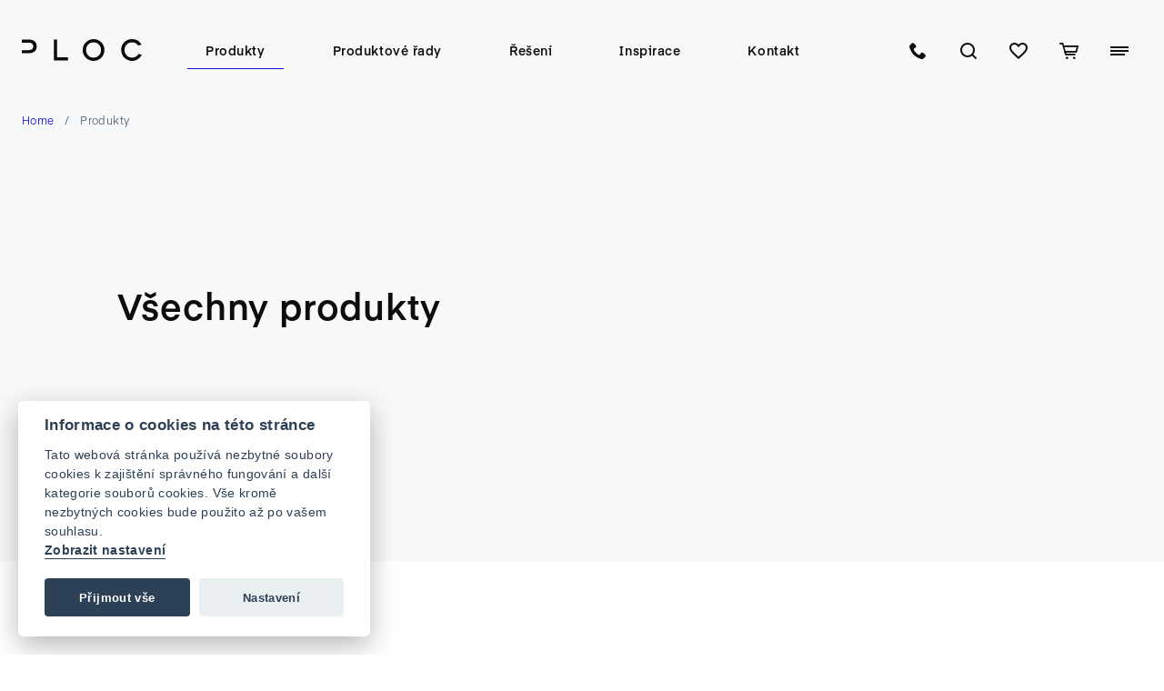

--- FILE ---
content_type: text/html; charset=utf-8
request_url: https://www.studio-ploc.cz/eshop/produkty/kategorie
body_size: 8712
content:
<!DOCTYPE html> <html lang="cs" class="no-js" > <head> <link rel="canonical" href="https://www.studio-ploc.cz/eshop/produkty/kategorie"> <meta http-equiv="Content-Type" content="text/html; charset=utf-8"> <title>Všechny produkty | Studio PLOC</title> <meta name="description" content="Kompletní sortiment produktů na našem eshopu můžete filtrovat podle typu, účelu, ceny a po rozkliknutí kteréhokoliv můžete konfigurovat barevnost a výbavu."> <meta name="keywords" content=""> <meta name="robots" content="index,follow"> <meta name="author" content="impire.cz"> <meta name="viewport" content="width=device-width, initial-scale=1, maximum-scale=5"> <link rel="preload" href="/assets/css/webFonts/Eina04SemiBold/font.woff2" as="font" type="font/woff2" crossorigin> <link rel="preload" href="/assets/css/webFonts/Eina04SemiBold/font.woff" as="font" type="font/woff" crossorigin> <link rel="preload" href="/assets/css/webFonts/Eina04Regular/font.woff2" as="font" type="font/woff2" crossorigin> <link rel="preload" href="/assets/css/webFonts/Eina04Regular/font.woff" as="font" type="font/woff" crossorigin> <link rel="preload" href="/assets/plugins/bower_components/fancybox/source/jquery.fancybox.css" as="style"> <link rel="preload" href="/assets/css/screen.css?v=1761549757" as="style"> <link rel="preload" href="/assets/css/print.css?v=1761549757" as="style"> <link rel="stylesheet" href="/assets/plugins/bower_components/fancybox/source/jquery.fancybox.css" type="text/css" media="screen"> <link rel="stylesheet" href="/assets/css/screen.css?v=1761549757"> <link rel="stylesheet" href="/assets/css/print.css?v=1761549757" media="print"> <link rel="shortcut icon" href="/assets/favicon.ico"> <link rel="icon" type="image/gif" href="/assets/animated_favicon.gif?v=2"> <script>BASE_PATH ="";</script> <link rel="next" href="https://www.studio-ploc.cz/eshop/produkty/kategorie/strana-2"> <script type="text/javascript" src="/assets/plugins/cookieconsent/dist/cookieconsent.js"></script> <script type="text/javascript" src="/default/cookies/"></script> <script>
		// Define dataLayer and the gtag function.
		window.dataLayer = window.dataLayer || [];
		function gtag(){dataLayer.push(arguments);}

		// Default ad_storage to 'denied'.
		gtag("consent", "default", Object.assign({ }, globalGtagPerms, {
			  wait_for_update: 1000 // milliseconds
		}));
		</script> <!-- Google Tag Manager --> <script>(function(w,d,s,l,i){w[l]=w[l]||[];w[l].push({'gtm.start':
		new Date().getTime(),event:'gtm.js'});var f=d.getElementsByTagName(s)[0],
		j=d.createElement(s),dl=l!='dataLayer'?'&l='+l:'';j.async=true;j.src=
		'https://www.googletagmanager.com/gtm.js?id='+i+dl;f.parentNode.insertBefore(j,f);
		})(window,document,'script','dataLayer','GTM-58MVPR');</script> <!-- End Google Tag Manager --> </head> <body class="has-gray"> <!-- Google Tag Manager (noscript) --> <noscript><iframe src="https://www.googletagmanager.com/ns.html?id=GTM-58MVPR" height="0" width="0" style="display:none;visibility:hidden"></iframe></noscript> <!-- End Google Tag Manager (noscript) --> <header class="page-header" data-part="1101:/part/rich-menu/"> <div class="page-header__container"> <a href="/" title="Studio PLOC" class="page-header__logo"> <svg xmlns="http://www.w3.org/2000/svg" width="132" height="24" viewBox="0 0 132 24"> <path id="logo" d="M109.206,12A11.763,11.763,0,0,1,121.164,0a11.946,11.946,0,0,1,10.474,6.067l-3.722.987A8.033,8.033,0,0,0,121.164,3.6c-4.776,0-8.2,3.427-8.2,8.4a7.97,7.97,0,0,0,8.2,8.375,8.147,8.147,0,0,0,7.183-4.087l3.653.987A12.009,12.009,0,0,1,109.206,12ZM66.915,12a11.975,11.975,0,1,1,23.95,0,11.975,11.975,0,1,1-23.95,0Zm3.755,0c0,4.98,3.46,8.407,8.2,8.407A8,8,0,0,0,87.075,12c0-5.04-3.489-8.4-8.2-8.4C74.13,3.6,70.67,6.957,70.67,12ZM35.136,23.537V.463h3.658V20.11H50.655v3.427ZM0,15.576V12.13H7.577c3.227,0,5.038-1.549,5.038-4.118,0-2.67-1.912-4.123-5.038-4.123H0V.462H7.641c5.469,0,8.764,2.835,8.764,7.549s-3.3,7.549-8.764,7.549H3.654v.015Z" fill="#0d0d0d"></path> </svg> </a> <nav class="page-header__menu" data-layout-state-block="menu"> <div class="page-header__menuHolder"> <ul class="page-menu"> <li data-part="1101:/part/products/" class="page-menu__item page-menu__item--active page-menu__item--nested"> <a href="/eshop/produkty/kategorie" class="page-menu__link">Produkty</a> <ul class="page-menu2"> <li class="page-menu2__item page-menu2__item--nested"> <a href="/zidle" class="page-menu2__link">Židle</a> <ul class="page-menu3"> <li class="page-menu3__item"> <a href="/ergonomicke-kancelarske-zidle" class="page-menu3__link">Ergonomické kancelářské židle</a> </li> <li class="page-menu3__item"> <a href="/zdravotni-zidle" class="page-menu3__link">Zdravotní židle HAG Capisco</a> </li> <li class="page-menu3__item"> <a href="/balancni-zidle" class="page-menu3__link">Balanční židle</a> </li> <li class="page-menu3__item"> <a href="/zidle-k-pocitaci" class="page-menu3__link">Židle k počítači</a> </li> <li class="page-menu3__item"> <a href="/manazerska-kresla" class="page-menu3__link">Manažerská křesla</a> </li> <li class="page-menu3__item"> <a href="/herni-zidle" class="page-menu3__link">Herní židle</a> </li> <li class="page-menu3__item"> <a href="/klekaci-zidle-balancni-klekacka-do-kancelare" class="page-menu3__link">Klekací židle</a> </li> <li class="page-menu3__item"> <a href="/zdravotnicke-lekarske-zidle-do-ordinace-a-kosmeticke-zidle-do-salonu" class="page-menu3__link">Zdravotnické židle</a> </li> </ul> </li> <li class="page-menu2__item page-menu2__item--nested"> <a href="/stoly" class="page-menu2__link">Stoly</a> <ul class="page-menu3"> <li class="page-menu3__item"> <a href="/psaci-stoly" class="page-menu3__link">Psací stoly</a> </li> <li class="page-menu3__item"> <a href="/vyskove-nastavitelne-stoly" class="page-menu3__link">Výškově nastavitelné stoly</a> </li> <li class="page-menu3__item"> <a href="/vysoke-kancelarske-stoly" class="page-menu3__link">Vysoké kancelářské stoly</a> </li> <li class="page-menu3__item"> <a href="/jednaci-stoly" class="page-menu3__link">Jednací stoly</a> </li> </ul> </li> <li class="page-menu2__item page-menu2__item--nested"> <a href="/konferencni-nabytek" class="page-menu2__link">Konferenční nábytek</a> <ul class="page-menu3"> <li class="page-menu3__item"> <a href="/konferencni-zidle" class="page-menu3__link">Konferenční židle</a> </li> <li class="page-menu3__item"> <a href="/konferencni-kresla-a-pohovky" class="page-menu3__link">Konferenční křesla a pohovky</a> </li> <li class="page-menu3__item"> <a href="/konferencni-stoly-a-stolky" class="page-menu3__link">Konferenční stoly a stolky</a> </li> <li class="page-menu3__item"> <a href="/pufy" class="page-menu3__link">Pufy</a> </li> </ul> </li> <li class="page-menu2__item page-menu2__item--nested"> <a href="/nabytek-pro-deti" class="page-menu2__link">Nábytek pro děti</a> <ul class="page-menu3"> <li class="page-menu3__item"> <a href="/detske-zidle-k-psacimu-stolu" class="page-menu3__link">Dětské židle k psacímu stolu</a> </li> <li class="page-menu3__item"> <a href="/studentske-zidle" class="page-menu3__link">Studentské židle</a> </li> <li class="page-menu3__item"> <a href="/detske-rostouci-psaci-stoly" class="page-menu3__link">Dětské rostoucí psací stoly</a> </li> <li class="page-menu3__item"> <a href="/koleckove-kontejnery" class="page-menu3__link">Kolečkové kontejnery</a> </li> </ul> </li> </ul> </li> <li data-part="1101:/part/series/" class="page-menu__item page-menu__item--nested"> <a href="/rada/kancelarsky-nabytek" class="page-menu__link">Produktové řady</a> <ul class="page-menu2"> <li class="page-menu2__item"> <a href="/rada/kancelarsky-nabytek" class="page-menu2__link">Kancelářský nábytek</a> </li> <li class="page-menu2__item"> <a href="/rada/konferencni-zidle" class="page-menu2__link">Konferenční židle</a> </li> <li class="page-menu2__item"> <a href="/rada/soft-seating" class="page-menu2__link">Soft seating</a> </li> <li class="page-menu2__item"> <a href="/rada/recepce" class="page-menu2__link">Recepce</a> </li> <li class="page-menu2__item"> <a href="/rada/akusticke-systemy" class="page-menu2__link">Akustické systémy</a> </li> </ul> </li> <li data-part="1101:/part/solution/" class="page-menu__item page-menu__item--nested"> <a href="#" class="page-menu__link">Řešení</a> <ul class="page-menu2"> <li class="page-menu2__item"> <a href="/pro-spolecnosti" class="page-menu2__link">Pro společnosti</a> </li> <li class="page-menu2__item"> <a href="/domaci-pracovny" class="page-menu2__link">Domácí pracovny</a> </li> <li class="page-menu2__item"> <a href="/vizualizace-3d" class="page-menu2__link">3D Vizualizace</a> </li> </ul> </li> <li data-part="1101:/part/inspiration/" class="page-menu__item page-menu__item--nested"> <a href="/clanky/" class="page-menu__link">Inspirace</a> <ul class="page-menu2"> <li class="page-menu2__item"> <a href="/blog" class="page-menu2__link">Blog</a> </li> <li class="page-menu2__item"> <a href="/poradna-studia-ploc" class="page-menu2__link">Poradna</a> </li> <li class="page-menu2__item"> <a href="/realizace" class="page-menu2__link">Realizace</a> </li> </ul> </li> <li class="page-menu__item"> <a href="/kontakt/" class="page-menu__link">Kontakt</a> </li> </ul> <div class="page-search" data-layout-state-block="search"> <div class="page-search__container container container--20@sm container--16@md"> <form action="/eshop/produkty/kategorie" method="post" id="frm-quickSearch-form" class="page-search__form ajax" data-role="quck-search-form"> <p class="form-row"> <input type="text" name="search" id="frm-quickSearch-form-search" data-role="quick-search-input" data-endpoint="/eshop/produkty/kategorie?do=productsSuggestions" class="page-search__input form-row__input" placeholder="Hledám"> <label for="frm-quickSearch-form-search" class="form-row__label">Jaký produkt hledáte?</label> </p> <button type="submit" name="send" value="search" class="page-search__submit"><span>Hledat</span> <i class="icon icon--search"></i></button> <input type="hidden" name="_do" value="quickSearch-form-submit"><!--[if IE]><input type=IEbug disabled style="display:none"><![endif]--> </form> <div class="page-search__results" data-role="quick-search-result"></div> </div> <span class="page-search__close" data-layout-handle="search"> <i class="icon icon--close"></i> </span> </div> <ul class="site-menu"> <li class="site-menu__item"> <a href="/faq/" class="site-menu__link">FAQ</a> </li> <li class="site-menu__item"> <a href="/ke-stazeni" class="site-menu__link">Ke stažení</a> </li> <li class="site-menu__item"> <a href="/showroom" class="site-menu__link">Showroom</a> </li> <li class="site-menu__item"> <a href="/kontakt/" class="site-menu__link">Kontakt</a> </li> </ul> <ul class="site-menu"> <li class="site-menu__item"> <a href="/obchodni-podminky" class="site-menu__link">Obchodní podmínky</a> </li> <li class="site-menu__item"> <a href="/ochrana-osobnich-udaju" class="site-menu__link">Ochrana osobních údajů</a> </li> <li class="site-menu__item"> <a href="/pouzivani-cookies" class="site-menu__link">Používání cookies</a> </li> </ul> </div> </nav> <div class="page-header__buttons"> <a class="page-header__handle" href="tel:+420 732 424 667"> <i class="icon icon--phone"></i> </a> <span class="page-header__handle page-header__toggle-search" data-layout-handle="search"> <i class="icon icon--search"></i> </span> <span id="snippet-infoTryingCart-info"> <a href="/eshop/try/default" class="page-header__handle" title="Přejít do košíku"> <i class="icon icon--heart"></i> <span class="page-header__handle__label">Přejít do košíku</span> </a> </span> <span id="snippet-infoShoppingCart-info"> <a href="/eshop/kosik/default" class="page-header__handle" title="Přejít do košíku"> <i class="icon icon--basket"></i> <span class="page-header__handle__label">Přejít do košíku</span> </a> </span> <span class="page-header__handle page-header__toggle-menu" data-layout-handle="menu"><span></span></span> </div> </div> </header> <div class="content-wrapper"> <div class="breadcrumbs"> <div class="breadcrumbs__container"> <a href="/" class="breadcrumbs__item">Home</a> <span class="breadcrumbs__pipe">/</span> Produkty </div> </div> <script type="application/ld+json">
    {
      "@context": "https://schema.org",
      "@type": "BreadcrumbList",
      "itemListElement": [
			{
				"@type": "ListItem",
				"position": 1,
				"name": "Produkty",
				"item": "https://www.studio-ploc.cz/eshop/produkty/kategorie"
			}
			
		]
    }
    </script> <div class="__container product-category"> <div class="grid grid--spaced space-vt-lg product-category__header"> <div class="cell cell--12@sm cell--10@md push--2@md cell--8@lg push--4@lg"> <h1 class="product-category__title" id="snippet--h1"> Všechny produkty </h1> </div> <div class="cell cell--12@sm cell--10@sm product-category__image"> </div> </div> <div class="grid grid--spaced"> <div class="cell cell--6@md cell--4@lg v-hide v-show@md"> </div> <div class="cell cell--24 cell--18@md cell--16@lg"> <div class="grid grid--bottom"> <div class="cell cell--12@sm"> <div class="product-category__slider"> <div class="product-category__slider__title">Cenový rozsah (Kč)</div> <div class="product-category__slider__slider"> <div class="products-filter"> <form action="/eshop/produkty/kategorie" method="post" class="ajax" data-refresh-element="snippet--items" id="frm-filter-form"> <label for="frm-filter-form-price">Cena</label> <div id="price-slider" data-slider-min="2400" data-slider-max="58800" data-slider-range data-slider-value1="2400" data-slider-value2="58800"><input type="text" name="price" id="frm-filter-form-price" class="form-control hidden"></div> <input type="hidden" name="_do" value="filter-form-submit"><!--[if IE]><input type=IEbug disabled style="display:none"><![endif]--> </form> </div> </div> <div class="product-category__slider__values"> <div class="product-category__slider__value product-category__slider__value--min"> </div> <div class="product-category__slider__value product-category__slider__value--max"> </div> </div> </div> </div> <div class="cell cell--12@sm"> <div class="product-sort"> <div id="snippet-sortBy-sort"> <a href="/eshop/produkty/kategorie/nejdrazsi" data-ajax-push="/eshop/produkty/kategorie/nejdrazsi" class="ajax product-sort__item">Od nejdražších</a> <a href="/eshop/produkty/kategorie/nejlevnejsi" data-ajax-push="/eshop/produkty/kategorie/nejlevnejsi" class="ajax product-sort__item">Od nejlevnějších</a> </div> </div> </div> </div> </div> <div class="cell cell--4@lg v-hide v-show@lg"></div> </div> <div class="grid grid--spaced"> <div class="cell cell--6@md cell--4@lg v-hide v-show@md"> <div class="product-category__submenu"> <div class="accordion__item "> <div class="accordion__handle">Židle <span class="accordion__handle__icon"></span></div> <div class="accordion__content"> <ul> <li class=" "> <a href="/ergonomicke-kancelarske-zidle">Ergonomické kancelářské židle</a> </li> <li class=" "> <a href="/zdravotni-zidle">Zdravotní židle HAG Capisco</a> </li> <li class=" "> <a href="/balancni-zidle">Balanční židle</a> </li> <li class=" "> <a href="/zidle-k-pocitaci">Židle k počítači</a> </li> <li class=" "> <a href="/manazerska-kresla">Manažerská křesla</a> </li> <li class=" "> <a href="/herni-zidle">Herní židle</a> </li> <li class=" "> <a href="/klekaci-zidle-balancni-klekacka-do-kancelare">Klekací židle</a> </li> <li class=" "> <a href="/zdravotnicke-lekarske-zidle-do-ordinace-a-kosmeticke-zidle-do-salonu">Zdravotnické židle</a> </li> </ul> </div> </div> <div class="accordion__item "> <div class="accordion__handle">Stoly <span class="accordion__handle__icon"></span></div> <div class="accordion__content"> <ul> <li class=" "> <a href="/psaci-stoly">Psací stoly</a> </li> <li class=" "> <a href="/vyskove-nastavitelne-stoly">Výškově nastavitelné stoly</a> </li> <li class=" "> <a href="/vysoke-kancelarske-stoly">Vysoké kancelářské stoly</a> </li> <li class=" "> <a href="/jednaci-stoly">Jednací stoly</a> </li> </ul> </div> </div> <div class="accordion__item "> <div class="accordion__handle">Konferenční nábytek <span class="accordion__handle__icon"></span></div> <div class="accordion__content"> <ul> <li class=" "> <a href="/konferencni-zidle">Konferenční židle</a> </li> <li class=" "> <a href="/konferencni-kresla-a-pohovky">Konferenční křesla a pohovky</a> </li> <li class=" "> <a href="/konferencni-stoly-a-stolky">Konferenční stoly a stolky</a> </li> <li class=" "> <a href="/pufy">Pufy</a> </li> </ul> </div> </div> <div class="accordion__item "> <div class="accordion__handle">Nábytek pro děti <span class="accordion__handle__icon"></span></div> <div class="accordion__content"> <ul> <li class=" "> <a href="/detske-zidle-k-psacimu-stolu">Dětské židle k psacímu stolu</a> </li> <li class=" "> <a href="/studentske-zidle">Studentské židle</a> </li> <li class=" "> <a href="/detske-rostouci-psaci-stoly">Dětské rostoucí psací stoly</a> </li> <li class=" "> <a href="/koleckove-kontejnery">Kolečkové kontejnery</a> </li> </ul> </div> </div> </div> </div> <div class="cell cell--24 cell--18@md cell--16@lg"> <div id="snippet--items"> <div class="product-grid" id="products-items"> <div class="product-cell"> <a href="/designova-balancni-zidle-hag-sofi-r-7500" class="product product--category"> <picture class="product__image picture picture--product"> <img src="/upload/media/131/designova-balancni-zidle-hag-sofi-r-7500-2-3073-_preview_cropped_29x40.jpg.webp" data-src="/upload/media/131/designova-balancni-zidle-hag-sofi-r-7500-2-3073-_preview_cropped_290x400.jpg.webp" alt="Designová balanční židle HAG SoFi® 7500 zadní pohled" class="picture__hover lazy" width="290" height="400"> <img src="/upload/media/131/designova-balancni-zidle-hag-sofi-r-7500-1-3074-_preview_cropped_29x40.jpg.webp" data-src="/upload/media/131/designova-balancni-zidle-hag-sofi-r-7500-1-3074-_preview_cropped_290x400.jpg.webp" alt="Designová balanční židle HAG SoFi® 7500 přední pohled" class="lazy" width="290" height="400"> <span class="product__labels"> <span class="product__sale">-25 %</span> </span> </picture> <h2 class="product__title">Designová balanční židle HAG SoFi® 7500</h2> <div class="product__price"> <span class="product__price__original">36 148 Kč</span> <span class="product__price__final">27 111 Kč</span> </div> <div class="product__description"> Elegantní balanční židle se solidní konstrukcí a unikátní balanční mechanikou HAG in Balance®. .. </div> </a> </div> <div class="product-cell"> <a href="/ergonomicka-zidle-do-150-kg-hag-sofi-r-7500-s-operkou-hlavy" class="product product--category"> <picture class="product__image picture picture--product"> <img src="/upload/media/318/ergonomicka-zidle-do-150kg-2-5791-_preview_cropped_29x40.jpg.webp" data-src="/upload/media/318/ergonomicka-zidle-do-150kg-2-5791-_preview_cropped_290x400.jpg.webp" alt="Kancelářská židle do 150 kg HAG SoFi zadní pohled" class="picture__hover lazy" width="290" height="400"> <img src="/upload/media/318/ergonomicka-zidle-do-150kg-1-5792-_preview_cropped_29x40.jpg.webp" data-src="/upload/media/318/ergonomicka-zidle-do-150kg-1-5792-_preview_cropped_290x400.jpg.webp" alt="Ergonomická židle do 150 kg HAG SoFi přední pohled" class="lazy" width="290" height="400"> <span class="product__labels"> <span class="product__sale">-25 %</span> </span> </picture> <h2 class="product__title">Ergonomická židle do 150 kg HAG SoFi® 7500 s&nbsp;opěrkou hlavy</h2> <div class="product__price"> <span class="product__price__original">44 770 Kč</span> <span class="product__price__final">33 577 Kč</span> </div> <div class="product__description"> Ergonomická židle do 150 kg se solidní konstrukcí a unikátní balanční mechanikou HAG in Balance®. .. </div> </a> </div> <div class="product-cell"> <a href="/kancelarska-zidle_do-150-kg-hag-sofi-r-7500-s-operkou-hlavy" class="product product--category"> <picture class="product__image picture picture--product"> <img src="/upload/media/132/designove-balancni-kreslo-hag-sofi-r-7500-s-operkou-hlavy-2-3160-_preview_cropped_29x40.jpg.webp" data-src="/upload/media/132/designove-balancni-kreslo-hag-sofi-r-7500-s-operkou-hlavy-2-3160-_preview_cropped_290x400.jpg.webp" alt="Kancelářská židle do 150 kg HAG SoFi zadní pohled" class="picture__hover lazy" width="290" height="400"> <img src="/upload/media/132/designove-balancni-kreslo-hag-sofi-r-7500-s-operkou-hlavy-1-3161-_preview_cropped_29x40.jpg.webp" data-src="/upload/media/132/designove-balancni-kreslo-hag-sofi-r-7500-s-operkou-hlavy-1-3161-_preview_cropped_290x400.jpg.webp" alt="Kancelářská židle do 150 kg HAG SoFi přední pohled" class="lazy" width="290" height="400"> <span class="product__labels"> <span class="product__sale">-25 %</span> </span> </picture> <h2 class="product__title">Kancelářská židle do 150 kg HAG SoFi® 7500 s&nbsp;opěrkou hlavy</h2> <div class="product__price"> <span class="product__price__original">44 770 Kč</span> <span class="product__price__final">33 577 Kč</span> </div> <div class="product__description"> Elegantní kancelářská židle do 150 kg se solidní konstrukcí a unikátní balanční mechanikou HAG in .. </div> </a> </div> <div class="product-cell"> <a href="/elegantni-balancni-zidle-hag-sofi-r-7300" class="product product--category"> <picture class="product__image picture picture--product"> <img src="/upload/media/134/elegantni-balancni-zidle-hag-sofi-r-7300-2-3164-_preview_cropped_29x40.jpg.webp" data-src="/upload/media/134/elegantni-balancni-zidle-hag-sofi-r-7300-2-3164-_preview_cropped_290x400.jpg.webp" alt="Elegantní balanční židle HAG SoFi zadní pohled" class="picture__hover lazy" width="290" height="400"> <img src="/upload/media/134/elegantni-balancni-zidle-hag-sofi-r-7300-1-3165-_preview_cropped_29x40.jpg.webp" data-src="/upload/media/134/elegantni-balancni-zidle-hag-sofi-r-7300-1-3165-_preview_cropped_290x400.jpg.webp" alt="Elegantní balanční židle HAG SoFi přední pohled" class="lazy" width="290" height="400"> <span class="product__labels"> <span class="product__sale">-25 %</span> </span> </picture> <h2 class="product__title">Elegantní balanční židle HAG SoFi® 7300</h2> <div class="product__price"> <span class="product__price__original">43 892 Kč</span> <span class="product__price__final">32 919 Kč</span> </div> <div class="product__description"> Designová balanční židle se solidní konstrukcí a unikátní balanční mechanikou HAG in Balance®. .. </div> </a> </div> <div class="product-cell"> <a href="/ergonomicka-kancelarska-zidle-violle-150sfl" class="product product--category"> <picture class="product__image picture picture--product"> <img src="/upload/media/10/ergonomicka-kancelarska-zidle-violle-150sfl-2-3350-_preview_cropped_29x40.jpg.webp" data-src="/upload/media/10/ergonomicka-kancelarska-zidle-violle-150sfl-2-3350-_preview_cropped_290x400.jpg.webp" alt="Ergonomická kancelářská židle Violle 150 SFL zadní pohled" class="picture__hover lazy" width="290" height="400"> <img src="/upload/media/10/ergonomicka-kancelarska-zidle-violle-150sfl-1-3351-_preview_cropped_29x40.jpg.webp" data-src="/upload/media/10/ergonomicka-kancelarska-zidle-violle-150sfl-1-3351-_preview_cropped_290x400.jpg.webp" alt="Bílá ergonomická kancelářská židle Violle 150 SFL přední pohled" class="lazy" width="290" height="400"> <span class="product__labels"> </span> </picture> <h2 class="product__title">Prémiová kancelářská židle Violle 150 SFL</h2> <div class="product__price"> <span class="product__price__final">22 409 Kč</span> </div> <div class="product__description"> Prémiová židle s ladným designem a promyšlenou ergonomií. Nabízí vysoký komfort sezení a široké .. </div> </a> </div> <div class="product-cell"> <a href="/ergonomicka-zidle-violle-130sfl" class="product product--category"> <picture class="product__image picture picture--product"> <img src="/upload/media/7/violle-130sfl-p62pu-profim-1-3352-_preview_cropped_29x40.jpg.webp" data-src="/upload/media/7/violle-130sfl-p62pu-profim-1-3352-_preview_cropped_290x400.jpg.webp" alt="Ergonomická židle Violle 130 SFL zezadu" class="picture__hover lazy" width="290" height="400"> <img src="/upload/media/7/ergonomicka-zidle-violle-130sfl-2-3353-_preview_cropped_29x40.jpg.webp" data-src="/upload/media/7/ergonomicka-zidle-violle-130sfl-2-3353-_preview_cropped_290x400.jpg.webp" alt="Ergonomická židle Violle 130 SFL zepředu" class="lazy" width="290" height="400"> <span class="product__labels"> </span> </picture> <h2 class="product__title">Ergonomická židle Violle 130 SFL</h2> <div class="product__price"> <span class="product__price__final">23 534 Kč</span> </div> <div class="product__description"> Ergonomická židle s prémiovým ladným designem a promyšlenou ergonomií. Nabízí vysoký komfort .. </div> </a> </div> <div class="product-cell"> <a href="/kancelarska-zidle-violle-130-sfl" class="product product--category"> <picture class="product__image picture picture--product"> <img src="/upload/media/8/kancelarska-zidle-violle-130-sfl-2-3354-_preview_cropped_29x40.jpg.webp" data-src="/upload/media/8/kancelarska-zidle-violle-130-sfl-2-3354-_preview_cropped_290x400.jpg.webp" alt="Kancelářská židle Violle 130 SFL zadní pohled" class="picture__hover lazy" width="290" height="400"> <img src="/upload/media/8/kancelarska-zidle-violle-130-sfl-1-3355-_preview_cropped_29x40.jpg.webp" data-src="/upload/media/8/kancelarska-zidle-violle-130-sfl-1-3355-_preview_cropped_290x400.jpg.webp" alt="Kancelářská židle Violle 130 SFL přední pohled" class="lazy" width="290" height="400"> <span class="product__labels"> </span> </picture> <h2 class="product__title">Kancelářská židle Violle 130 SFL</h2> <div class="product__price"> <span class="product__price__final">23 534 Kč</span> </div> <div class="product__description"> Kancelářská židle s prémiovým ladným designem a promyšlenou ergonomií. Nabízí vysoký komfort .. </div> </a> </div> <div class="product-cell"> <a href="/manazerske-kozene-kreslo-violle-131-sfl" class="product product--category"> <picture class="product__image picture picture--product"> <img src="/upload/media/9/manazerske-kozene-kreslo-violle-131-sfl-2-3358-_preview_cropped_29x40.jpg.webp" data-src="/upload/media/9/manazerske-kozene-kreslo-violle-131-sfl-2-3358-_preview_cropped_290x400.jpg.webp" alt="Manažerské kožené křeslo Violle 131 SFL zadní pohled" class="picture__hover lazy" width="290" height="400"> <img src="/upload/media/9/manazerske-kozene-kreslo-violle-131-sfl-1-3359-_preview_cropped_29x40.jpg.webp" data-src="/upload/media/9/manazerske-kozene-kreslo-violle-131-sfl-1-3359-_preview_cropped_290x400.jpg.webp" alt="Manažerské kožené křeslo Violle 131 SFL přední pohled" class="lazy" width="290" height="400"> <span class="product__labels"> </span> </picture> <h2 class="product__title">Manažerské kožené křeslo Violle 131 SFL</h2> <div class="product__price"> <span class="product__price__final">26 051 Kč</span> </div> <div class="product__description"> Prémiové manažerské křeslo s ladným designem a promyšlenou ergonomií. Nabízí vysoký komfort .. </div> </a> </div> <div class="product-cell"> <a href="/ergonomicke-manazerske-kreslo-violle-151-sfl" class="product product--category"> <picture class="product__image picture picture--product"> <img src="/upload/media/11/ergonomicke-manazerske-kreslo-violle-151-sfl-2-3356-_preview_cropped_29x40.jpg.webp" data-src="/upload/media/11/ergonomicke-manazerske-kreslo-violle-151-sfl-2-3356-_preview_cropped_290x400.jpg.webp" alt="Ergonomické manažerské křeslo Violle 151 SFL zadní pohled" class="picture__hover lazy" width="290" height="400"> <img src="/upload/media/11/ergonomicke-manazerske-kreslo-violle-151-sfl-1-3357-_preview_cropped_29x40.jpg.webp" data-src="/upload/media/11/ergonomicke-manazerske-kreslo-violle-151-sfl-1-3357-_preview_cropped_290x400.jpg.webp" alt="Ergonomické manažerské křeslo Violle 151 SFL přední pohled" class="lazy" width="290" height="400"> <span class="product__labels"> </span> </picture> <h2 class="product__title">Ergonomické manažerské křeslo Violle 151 SFL</h2> <div class="product__price"> <span class="product__price__final">24 913 Kč</span> </div> <div class="product__description"> Prémiové ergonomické křeslo s ladným designem a promyšlenou ergonomií. Nabízí vysoký komfort .. </div> </a> </div> <div class="product-cell"> <a href="/balancni-zidle-accispro-150-sfl" class="product product--category"> <picture class="product__image picture picture--product"> <img src="/upload/media/16/balancni-zidle-accispro-150-sfl-2-3297-_preview_cropped_29x40.jpg.webp" data-src="/upload/media/16/balancni-zidle-accispro-150-sfl-2-3297-_preview_cropped_290x400.jpg.webp" alt="Bílá kancelářská židle AccisPro 150 SFL zadní pohled" class="picture__hover lazy" width="290" height="400"> <img src="/upload/media/16/balancni-zidle-accispro-150-sfl-1-3298-_preview_cropped_29x40.jpg.webp" data-src="/upload/media/16/balancni-zidle-accispro-150-sfl-1-3298-_preview_cropped_290x400.jpg.webp" alt="Bílá kancelářská židle AccisPro 150 SFL přední pohled" class="lazy" width="290" height="400"> <span class="product__labels"> </span> </picture> <h2 class="product__title">Kancelářská židle AccisPro 150 SFL</h2> <div class="product__price"> <span class="product__price__final">17 980 Kč</span> </div> <div class="product__description"> Pohodlná židle s patentovanou balanční mechanikou. Umožnuje aktivní sezení bez zatížení páteře. .. </div> </a> </div> <div class="product-cell"> <a href="/kancelarska-balancni-zidle-accispro-150sfl" class="product product--category"> <picture class="product__image picture picture--product"> <img src="/upload/media/12/kancelarska-balancni-zidle-accispro-150sfl-2-3299-_preview_cropped_29x40.jpg.webp" data-src="/upload/media/12/kancelarska-balancni-zidle-accispro-150sfl-2-3299-_preview_cropped_290x400.jpg.webp" alt="Kancelářská balanční židle AccisPro 150 SFL zadní pohled" class="picture__hover lazy" width="290" height="400"> <img src="/upload/media/12/kancelarska-balancni-zidle-accispro-150sfl-1-3300-_preview_cropped_29x40.jpg.webp" data-src="/upload/media/12/kancelarska-balancni-zidle-accispro-150sfl-1-3300-_preview_cropped_290x400.jpg.webp" alt="Kancelářská balanční židle AccisPro 150 SFL přední pohled" class="lazy" width="290" height="400"> <span class="product__labels"> </span> </picture> <h2 class="product__title">Kancelářská balanční židle AccisPro 150 SFL</h2> <div class="product__price"> <span class="product__price__final">15 704 Kč</span> </div> <div class="product__description"> Pohodlná židle s patentovanou balanční mechanikou. Umožnuje aktivní sezení bez zatížení páteře. .. </div> </a> </div> <div class="product-cell"> <a href="/balancni-zidle-accispro-150-sfl-s-operkou-hlavy" class="product product--category"> <picture class="product__image picture picture--product"> <img src="/upload/media/14/balancni-zidle-accispro-150-sfl-s-operkou-hlavy-2-3301-_preview_cropped_29x40.jpg.webp" data-src="/upload/media/14/balancni-zidle-accispro-150-sfl-s-operkou-hlavy-2-3301-_preview_cropped_290x400.jpg.webp" alt="Balanční židle AccisPro 151 SFL s opěrkou hlavy zadní pohled" class="picture__hover lazy" width="290" height="400"> <img src="/upload/media/14/balancni-zidle-accispro-150-sfl-s-operkou-hlavy-1-3302-_preview_cropped_29x40.jpg.webp" data-src="/upload/media/14/balancni-zidle-accispro-150-sfl-s-operkou-hlavy-1-3302-_preview_cropped_290x400.jpg.webp" alt="Balanční židle AccisPro 151 SFL s opěrkou hlavy přední pohled" class="lazy" width="290" height="400"> <span class="product__labels"> </span> </picture> <h2 class="product__title">Balanční židle AccisPro 151 SFL s&nbsp;opěrkou hlavy</h2> <div class="product__price"> <span class="product__price__final">18 404 Kč</span> </div> <div class="product__description"> Pohodlná židle s patentovanou balanční mechanikou. Umožnuje aktivní sezení bez zatížení páteře. .. </div> </a> </div> <div class="product-cell"> <a href="/ergonomicka-zidle-hag-creed-6006" class="product product--category"> <picture class="product__image picture picture--product"> <img src="/upload/media/302/ergonomicka-zidle-hag-creed-6006-zelena-2-5388-_preview_cropped_29x40.jpg.webp" data-src="/upload/media/302/ergonomicka-zidle-hag-creed-6006-zelena-2-5388-_preview_cropped_290x400.jpg.webp" alt="Ergonomická židle HAG Creed 6006 pohled zezadu" class="picture__hover lazy" width="290" height="400"> <img src="/upload/media/302/ergonomicka-zidle-hag-creed-6006-zelena-5387-_preview_cropped_29x40.jpg.webp" data-src="/upload/media/302/ergonomicka-zidle-hag-creed-6006-zelena-5387-_preview_cropped_290x400.jpg.webp" alt="Ergonomická židle HAG Creed 6006 pohled zepředu" class="lazy" width="290" height="400"> <span class="product__labels"> <span class="product__sale">-25 %</span> </span> </picture> <h2 class="product__title">Ergonomická židle HAG Creed 6006</h2> <div class="product__price"> <span class="product__price__original">38 571 Kč</span> <span class="product__price__final">28 928 Kč</span> </div> <div class="product__description"> Kombinuje klasický design s chytrými ergonomickými funkcemi a unikátním balančním mechanismem. </div> </a> </div> <div class="product-cell"> <a href="/kozene-kancelarske-kreslo-myturn-10s-o" class="product product--category"> <picture class="product__image picture picture--product"> <img src="/upload/media/17/kozene-kancelarske-kreslo-myturn-10s-o-2-3262-_preview_cropped_29x40.jpg.webp" data-src="/upload/media/17/kozene-kancelarske-kreslo-myturn-10s-o-2-3262-_preview_cropped_290x400.jpg.webp" alt="kozene-kancelarske-kreslo-myturn-10s-o_2" class="picture__hover lazy" width="290" height="400"> <img src="/upload/media/17/kozene-kancelarske-kreslo-myturn-10s-o-1-3263-_preview_cropped_29x40.jpg.webp" data-src="/upload/media/17/kozene-kancelarske-kreslo-myturn-10s-o-1-3263-_preview_cropped_290x400.jpg.webp" alt="kozene-kancelarske-kreslo-myturn-10s-o_1" class="lazy" width="290" height="400"> <span class="product__labels"> </span> </picture> <h2 class="product__title">Kožené kancelářské křeslo MyTurn 10SO</h2> <div class="product__price"> <span class="product__price__final">38 429 Kč</span> </div> <div class="product__description"> Precizně zpracované elegantní subtilní manažerské křeslo do ředitelských i manažerských kanceláří. </div> </a> </div> <div class="product-cell"> <a href="/manazerske-kreslo-hag-tribute-9031" class="product product--category"> <picture class="product__image picture picture--product"> <img src="/upload/media/297/manazerske-kreslo-hag-tribute-9031-zboku-5259-_preview_cropped_29x40.jpg.webp" data-src="/upload/media/297/manazerske-kreslo-hag-tribute-9031-zboku-5259-_preview_cropped_290x400.jpg.webp" alt="Manažerské křeslo HAG Tribute 9031 z boku" class="picture__hover lazy" width="290" height="400"> <img src="/upload/media/297/manazerske-kreslo-hag-tribute-9031-zepredu-5258-_preview_cropped_29x40.jpg.webp" data-src="/upload/media/297/manazerske-kreslo-hag-tribute-9031-zepredu-5258-_preview_cropped_290x400.jpg.webp" alt="Manažerské křeslo HAG Tribute 9031 zepředu" class="lazy" width="290" height="400"> <span class="product__labels"> <span class="product__sale">-25 %</span> </span> </picture> <h2 class="product__title">Manažerské křeslo HAG Tribute 9031</h2> <div class="product__price"> <span class="product__price__original">78 324 Kč</span> <span class="product__price__final">58 743 Kč</span> </div> <div class="product__description"> Luxusní manažerské křeslo v exkluzivním designu. Nepřekonatelný komfort zajišťují pokročilé .. </div> </a> </div> <div class="product-cell"> <a href="/zidle-do-domaci-pracovny-elliepro-20st" class="product product--category"> <picture class="product__image picture picture--product"> <img src="/upload/media/18/zidle-do-domaci-pracovny-elliepro-20st-2-3265-_preview_cropped_29x40.jpg.webp" data-src="/upload/media/18/zidle-do-domaci-pracovny-elliepro-20st-2-3265-_preview_cropped_290x400.jpg.webp" alt="Židle do domácí pracovny ElliePro 20 ST pohled zezadu" class="picture__hover lazy" width="290" height="400"> <img src="/upload/media/18/zidle-do-domaci-pracovny-elliepro-20st-1-3264-_preview_cropped_29x40.jpg.webp" data-src="/upload/media/18/zidle-do-domaci-pracovny-elliepro-20st-1-3264-_preview_cropped_290x400.jpg.webp" alt="Židle do domácí pracovny ElliePro 20 ST pohled zepředu" class="lazy" width="290" height="400"> <span class="product__labels"> </span> </picture> <h2 class="product__title">Židle do domácí pracovny ElliePro 20 ST</h2> <div class="product__price"> <span class="product__price__final">15 500 Kč</span> </div> <div class="product__description"> Multifunkční, pohodlná a útulná ergonomická židle do domácích pracoven, pracovišť zařizovaných v .. </div> </a> </div> <div class="product-cell"> <a href="/ergonomicke-kreslo-ellipro-10-st" class="product product--category"> <picture class="product__image picture picture--product"> <img src="/upload/media/21/ergonomicke-kreslo-ellipro-10-st-2-3267-_preview_cropped_29x40.jpg.webp" data-src="/upload/media/21/ergonomicke-kreslo-ellipro-10-st-2-3267-_preview_cropped_290x400.jpg.webp" alt="Ergonomické křeslo ElliePro 10 ST z boku" class="picture__hover lazy" width="290" height="400"> <img src="/upload/media/21/ergonomicke-kreslo-ellipro-10-st-1-3266-_preview_cropped_29x40.jpg.webp" data-src="/upload/media/21/ergonomicke-kreslo-ellipro-10-st-1-3266-_preview_cropped_290x400.jpg.webp" alt="Ergonomické křeslo ElliePro 10 ST zepředu" class="lazy" width="290" height="400"> <span class="product__labels"> </span> </picture> <h2 class="product__title">Ergonomické křeslo ElliePro 10 ST</h2> <div class="product__price"> <span class="product__price__final">16 020 Kč</span> </div> <div class="product__description"> Multifunkční, pohodlné a útulné ergonomické křeslo do domácích pracoven, kanceláří zařizovaných v .. </div> </a> </div> <div class="product-cell"> <a href="/pohodlne-kreslo-do-domaci-pracovny-elliepro-20hst" class="product product--category"> <picture class="product__image picture picture--product"> <img src="/upload/media/20/pohodlne-kreslo-do-domaci-pracovny-elliepro-20hst-2-3269-_preview_cropped_29x40.jpg.webp" data-src="/upload/media/20/pohodlne-kreslo-do-domaci-pracovny-elliepro-20hst-2-3269-_preview_cropped_290x400.jpg.webp" alt="Pohodlné křeslo do domácí pracovny ElliePro 20 HST zezadu" class="picture__hover lazy" width="290" height="400"> <img src="/upload/media/20/pohodlne-kreslo-do-domaci-pracovny-elliepro-20hst-1-3268-_preview_cropped_29x40.jpg.webp" data-src="/upload/media/20/pohodlne-kreslo-do-domaci-pracovny-elliepro-20hst-1-3268-_preview_cropped_290x400.jpg.webp" alt="Pohodlné křeslo do domácí pracovny ElliePro 20 HST zepředu" class="lazy" width="290" height="400"> <span class="product__labels"> </span> </picture> <h2 class="product__title">Pohodlné křeslo do domácí pracovny ElliePro 20 HST</h2> <div class="product__price"> <span class="product__price__final">16 782 Kč</span> </div> <div class="product__description"> Multifunkční, pohodlné a útulné ergonomické křeslo do domácích pracoven, pracovišť zařizovaných v .. </div> </a> </div> <div class="product-cell"> <a href="/ergonomicke-kancelarske-kreslo-elliepro-10st" class="product product--category"> <picture class="product__image picture picture--product"> <img src="/upload/media/19/ergonomicke-kancelarske-kreslo-elliepro-10st-2-3271-_preview_cropped_29x40.jpg.webp" data-src="/upload/media/19/ergonomicke-kancelarske-kreslo-elliepro-10st-2-3271-_preview_cropped_290x400.jpg.webp" alt="Ergonomické kancelářské křeslo ElliePro 10 ST z boku" class="picture__hover lazy" width="290" height="400"> <img src="/upload/media/19/ergonomicke-kancelarske-kreslo-elliepro-10st-1-3270-_preview_cropped_29x40.jpg.webp" data-src="/upload/media/19/ergonomicke-kancelarske-kreslo-elliepro-10st-1-3270-_preview_cropped_290x400.jpg.webp" alt="Ergonomické kancelářské křeslo ElliePro 10 ST zepředu" class="lazy" width="290" height="400"> <span class="product__labels"> </span> </picture> <h2 class="product__title">Ergonomické kancelářské křeslo ElliePro 10 ST</h2> <div class="product__price"> <span class="product__price__final">16 347 Kč</span> </div> <div class="product__description"> Ergonomické kancelářské křeslo je jako multifunkční, pohodlné a útulné sezení vhodné do domácích .. </div> </a> </div> <div class="product-cell"> <a href="/zidle-k-psacimu-stolu-fan-10-z" class="product product--category"> <picture class="product__image picture picture--product"> <img src="/upload/media/22/zidle-k-psacimu-stolu-fan-10-z-1-3307-_preview_cropped_29x40.jpg.webp" data-src="/upload/media/22/zidle-k-psacimu-stolu-fan-10-z-1-3307-_preview_cropped_290x400.jpg.webp" alt="zidle-k-psacimu-stolu-fan-10-z_1" class="lazy" width="290" height="400"> <span class="product__labels"> </span> </picture> <h2 class="product__title">Židle k&nbsp;psacímu stolu Fan 10 Z</h2> <div class="product__price"> <span class="product__price__final">8 966 Kč</span> </div> <div class="product__description"> Univerzální elegantní židle s pestrým výběrem potahových materiálů. Fan sluší domácím pracovnám, .. </div> </a> </div> <div class="product-cell"> <a href="/kreslo-k-pocitaci-fan-10-z" class="product product--category"> <picture class="product__image picture picture--product"> <img src="/upload/media/23/zidle-k-psacimu-stolu-fan-10-z-2-3308-_preview_cropped_29x40.jpg.webp" data-src="/upload/media/23/zidle-k-psacimu-stolu-fan-10-z-2-3308-_preview_cropped_290x400.jpg.webp" alt="kreslo-k-pocitaci-fan-10-z_2" class="picture__hover lazy" width="290" height="400"> <img src="/upload/media/23/kreslo-k-pocitaci-fan-10-z-2-3309-_preview_cropped_29x40.jpg.webp" data-src="/upload/media/23/kreslo-k-pocitaci-fan-10-z-2-3309-_preview_cropped_290x400.jpg.webp" alt="kreslo-k-pocitaci-fan-10-z_1" class="lazy" width="290" height="400"> <span class="product__labels"> </span> </picture> <h2 class="product__title">Křeslo k&nbsp;počítači Fan 10 Z</h2> <div class="product__price"> <span class="product__price__final">8 966 Kč</span> </div> <div class="product__description"> Univerzální elegantní křeslo s pestrým výběrem potahových materiálů. Fan sluší domácím pracovnám, .. </div> </a> </div> <div class="product-cell"> <a href="/jednoducha-zidle-k-pocitaci-fan-10-hc" class="product product--category"> <picture class="product__image picture picture--product"> <img src="/upload/media/24/jednoducha-zidle-k-pocitaci-fan-10-hc-2-3310-_preview_cropped_29x40.jpg.webp" data-src="/upload/media/24/jednoducha-zidle-k-pocitaci-fan-10-hc-2-3310-_preview_cropped_290x400.jpg.webp" alt="jednoducha-zidle-k-pocitaci-fan-10-hc_2" class="picture__hover lazy" width="290" height="400"> <img src="/upload/media/24/jednoducha-zidle-k-pocitaci-fan-10-hc-1-3311-_preview_cropped_29x40.jpg.webp" data-src="/upload/media/24/jednoducha-zidle-k-pocitaci-fan-10-hc-1-3311-_preview_cropped_290x400.jpg.webp" alt="jednoducha-zidle-k-pocitaci-fan-10-hc_1" class="lazy" width="290" height="400"> <span class="product__labels"> </span> </picture> <h2 class="product__title">Jednoduchá židle k&nbsp;počítači Fan 10 HC</h2> <div class="product__price"> <span class="product__price__final">8 784 Kč</span> </div> <div class="product__description"> Univerzální elegantní židle s pestrým výběrem potahových materiálů. Fan sluší domácím pracovnám, .. </div> </a> </div> <div class="product-cell"> <a href="/kancelaska-zidle-trillopro-20-st" class="product product--category"> <picture class="product__image picture picture--product"> <img src="/upload/media/25/kancelaska-zidle-trillopro-20-st-2-3334-_preview_cropped_29x40.jpg.webp" data-src="/upload/media/25/kancelaska-zidle-trillopro-20-st-2-3334-_preview_cropped_290x400.jpg.webp" alt="kancelaska-zidle-trillopro-20-st_2" class="picture__hover lazy" width="290" height="400"> <img src="/upload/media/25/kancelaska-zidle-trillopro-20-st-1-3335-_preview_cropped_29x40.jpg.webp" data-src="/upload/media/25/kancelaska-zidle-trillopro-20-st-1-3335-_preview_cropped_290x400.jpg.webp" alt="kancelaska-zidle-trillopro-20-st_1" class="lazy" width="290" height="400"> <span class="product__labels"> <span class="product__sale">-5 %</span> </span> </picture> <h2 class="product__title">Kancelářská židle TrilloPro 20 ST</h2> <div class="product__price"> <span class="product__price__original">6 292 Kč</span> <span class="product__price__final">5 977 Kč</span> </div> <div class="product__description"> Univerzální kancelářská židle s jednoduchým moderním designem. Nabízí pohodlné sezení a .. </div> </a> </div> <div class="product-cell"> <a href="/univerzalni-pracovni-zidle-trillopro-20-st" class="product product--category"> <picture class="product__image picture picture--product"> <img src="/upload/media/26/univerzalni-pracovni-zidle-trillopro-20-st-2-3338-_preview_cropped_29x40.jpg.webp" data-src="/upload/media/26/univerzalni-pracovni-zidle-trillopro-20-st-2-3338-_preview_cropped_290x400.jpg.webp" alt="univerzalni-pracovni-zidle-trillopro-20-st_2" class="picture__hover lazy" width="290" height="400"> <img src="/upload/media/26/univerzalni-pracovni-zidle-trillopro-20-st-1-3339-_preview_cropped_29x40.jpg.webp" data-src="/upload/media/26/univerzalni-pracovni-zidle-trillopro-20-st-1-3339-_preview_cropped_290x400.jpg.webp" alt="univerzalni-pracovni-zidle-trillopro-20-st_1" class="lazy" width="290" height="400"> <span class="product__labels"> <span class="product__sale">-5 %</span> </span> </picture> <h2 class="product__title">Univerzální pracovní židle TrilloPro 20 ST</h2> <div class="product__price"> <span class="product__price__original">6 788 Kč</span> <span class="product__price__final">6 448 Kč</span> </div> <div class="product__description"> Univerzální pracovní židle s jednoduchým moderním designem. Nabízí pohodlné sezení a jednoduché .. </div> </a> </div> </div> </div> <div id="snippet--paginator"><div class="paginator" id="snippet-paginator-paginator"> <div class="paginator__status"> Zobrazeno 24 z celkem <a href="/eshop/produkty/kategorie">204 produktů</a> </div> <a href="/eshop/produkty/kategorie/strana-2" class="paginator__btn btn ajax" data-ajax-append="#products-items" data-ajax-snippet="snippet--items" data-ajax-push="/eshop/produkty/kategorie/strana-2" rel="nofollow" > Zobrazit další </a> <div class="paginator__pager"> <div class="pager"> <span class="pager__item is-active">1</span> <a href="/eshop/produkty/kategorie/strana-2" data-ajax-push="/eshop/produkty/kategorie/strana-2" class="pager__item ajax" data-scroll-after-ajax="#snippet--items">2</a> <a href="/eshop/produkty/kategorie/strana-3" data-ajax-push="/eshop/produkty/kategorie/strana-3" class="pager__item ajax" data-scroll-after-ajax="#snippet--items">3</a> <a href="/eshop/produkty/kategorie/strana-4" data-ajax-push="/eshop/produkty/kategorie/strana-4" class="pager__item ajax" data-scroll-after-ajax="#snippet--items">4</a> <a href="/eshop/produkty/kategorie/strana-5" data-ajax-push="/eshop/produkty/kategorie/strana-5" class="pager__item ajax" data-scroll-after-ajax="#snippet--items">5</a> <span class="pager__item pager__item--dots">…</span> <a href="/eshop/produkty/kategorie/strana-7" data-ajax-push="/eshop/produkty/kategorie/strana-7" class="pager__item ajax" data-scroll-after-ajax="#snippet--items">7</a> <span class="pager__item pager__item--dots">…</span> <a href="/eshop/produkty/kategorie/strana-9" data-ajax-push="/eshop/produkty/kategorie/strana-9" class="pager__item ajax" data-scroll-after-ajax="#snippet--items">9</a> <a href="/eshop/produkty/kategorie/strana-2" data-ajax-push="/eshop/produkty/kategorie/strana-2" class="pager__item pager__item--next ajax" data-scroll-after-ajax="#snippet--items">Další</a> </div> </div> </div> </div> </div> <div class="cell cell--4@lg v-hide v-show@lg"></div> </div> </div> </div> <footer class="page-footer"> <div class="" style="margin-bottom: 3rem;"> <a href="mailto:obchod@studio-ploc.cz">obchod@studio-ploc.cz</a> <a href="tel:+420 732 424 667">+420 732 424 667</a> </div> <div class="page-footer__container"> <div class="page-footer__column page-footer__column--menu"> <ul class="footer-menu"> <li class="footer-menu__item"> <a href="/obchodni-podminky" class="footer-menu__link">Obchodní podmínky</a> </li> <li class="footer-menu__item"> <a href="/ochrana-osobnich-udaju" class="footer-menu__link">Ochrana osobních údajů</a> </li> <li class="footer-menu__item"> <a href="/pouzivani-cookies" class="footer-menu__link">Používání cookies</a> </li> </ul> </div> <div class="page-footer__column page-footer__column--socials"> <div class="socials"> <a href="tel:+420 732 424 667"> <i class="icon icon--phone"></i> <span class="socials__label">Telefon</span> </a> <a href="https://cs-cz.facebook.com/studio.ploc/"> <i class="icon icon--facebook"></i> <span class="socials__label">Facebook</span> </a> <a href="https://www.instagram.com/studioploc/"> <i class="icon icon--instagram"></i> <span class="socials__label">Instagram</span> </a> <a href="https://www.youtube.com/c/StudioPLOCsroPraha"> <i class="icon icon--youtube"></i> <span class="socials__label">Youtube</span> </a> </div> </div> <div class="page-footer__column page-footer__column--copy"> &copy; Studio Ploc, s.r.o. Všechna práva vyhrazena. </div> </div> </footer> <noscript id="deferred-styles"> </noscript> <script>
		  var loadDeferredStyles = function() {
			var addStylesNode = document.getElementById("deferred-styles");
			var replacement = document.createElement("div");
			replacement.innerHTML = addStylesNode.textContent;
			document.body.appendChild(replacement)
			addStylesNode.parentElement.removeChild(addStylesNode);
		  };
		  var raf = window.requestAnimationFrame || window.mozRequestAnimationFrame ||
			  window.webkitRequestAnimationFrame || window.msRequestAnimationFrame;
		  if (raf) raf(function() { window.setTimeout(loadDeferredStyles, 0); });
		  else window.addEventListener('load', loadDeferredStyles);
		</script> <script src="https://code.jquery.com/jquery-2.2.4.min.js" integrity="sha256-BbhdlvQf/xTY9gja0Dq3HiwQF8LaCRTXxZKRutelT44=" crossorigin="anonymous"></script> <script src="https://cdn.jsdelivr.net/npm/vanilla-lazyload@17.4.0/dist/lazyload.min.js"></script> <script src="/assets/plugins/bower_components/nette.ajax.js/nette.ajax.js"></script> <script>
			const __ASSETS_VERSION = "1761549757";
		</script> <script src="/assets/js/scripts.js?v=1761549757"></script> <script src="/assets/js/impire.js?v=1761549757"></script> <script>
			$(function () {
				$.nette.init();
			});
		</script> <script src="/assets/plugins/bower_components/nette-forms/src/assets/netteForms.js"></script> <script src="https://code.jquery.com/ui/1.13.1/jquery-ui.min.js" integrity="sha256-eTyxS0rkjpLEo16uXTS0uVCS4815lc40K2iVpWDvdSY=" crossorigin="anonymous"></script> <script type="text/javascript" src="//cdnjs.cloudflare.com/ajax/libs/jqueryui-touch-punch/0.2.3/jquery.ui.touch-punch.min.js"></script>\ <div id="snippet--flashes"> <script>
			</script> </div> </body> </html>


--- FILE ---
content_type: text/html; charset=utf-8
request_url: https://www.studio-ploc.cz/part/rich-menu/
body_size: 1029
content:
<div class="page-header__rich-menu rich-menu" data-layout-state-block="menu">
    <div class="rich-menu__wrapper">
        <div class="rich-menu__main">
            <div class="rich-menu__holder rich-menu__holder--main">

<ul class="rich-menu__pageNav">
	<li class="rich-menu__pageNav__item rich-menu__pageNav__item--nested">
		<a href="/eshop/produkty/kategorie" class="rich-menu__pageNav__link">Produkty</a>


<ul class="rich-menu__pageNav2">
	<li class="rich-menu__pageNav2__item">
		<a href="/zidle" class="rich-menu__pageNav2__link">Židle</a>


	</li>
	<li class="rich-menu__pageNav2__item">
		<a href="/stoly" class="rich-menu__pageNav2__link">Stoly</a>


	</li>
	<li class="rich-menu__pageNav2__item">
		<a href="/konferencni-nabytek" class="rich-menu__pageNav2__link">Konferenční nábytek</a>


	</li>
	<li class="rich-menu__pageNav2__item">
		<a href="/nabytek-pro-deti" class="rich-menu__pageNav2__link">Nábytek pro děti</a>


	</li>
</ul>

	</li>
	<li class="rich-menu__pageNav__item rich-menu__pageNav__item--nested">
		<a href="/rada/kancelarsky-nabytek" class="rich-menu__pageNav__link">Produktové řady</a>


<ul class="rich-menu__pageNav2">
	<li class="rich-menu__pageNav2__item">
		<a href="/rada/kancelarsky-nabytek" class="rich-menu__pageNav2__link">Kancelářský nábytek</a>


	</li>
	<li class="rich-menu__pageNav2__item">
		<a href="/rada/konferencni-zidle" class="rich-menu__pageNav2__link">Konferenční židle</a>


	</li>
	<li class="rich-menu__pageNav2__item">
		<a href="/rada/soft-seating" class="rich-menu__pageNav2__link">Soft seating</a>


	</li>
	<li class="rich-menu__pageNav2__item">
		<a href="/rada/recepce" class="rich-menu__pageNav2__link">Recepce</a>


	</li>
	<li class="rich-menu__pageNav2__item">
		<a href="/rada/akusticke-systemy" class="rich-menu__pageNav2__link">Akustické systémy</a>


	</li>
</ul>

	</li>
	<li class="rich-menu__pageNav__item rich-menu__pageNav__item--nested">
		<a href="#" class="rich-menu__pageNav__link">Řešení</a>


<ul class="rich-menu__pageNav2">
	<li class="rich-menu__pageNav2__item">
		<a href="/pro-spolecnosti" class="rich-menu__pageNav2__link">Pro společnosti</a>


	</li>
	<li class="rich-menu__pageNav2__item">
		<a href="/domaci-pracovny" class="rich-menu__pageNav2__link">Domácí pracovny</a>


	</li>
	<li class="rich-menu__pageNav2__item">
		<a href="/vizualizace-3d" class="rich-menu__pageNav2__link">3D Vizualizace</a>


	</li>
</ul>

	</li>
	<li class="rich-menu__pageNav__item rich-menu__pageNav__item--nested">
		<a href="/clanky/" class="rich-menu__pageNav__link">Inspirace</a>


<ul class="rich-menu__pageNav2">
	<li class="rich-menu__pageNav2__item">
		<a href="/blog" class="rich-menu__pageNav2__link">Blog</a>


	</li>
	<li class="rich-menu__pageNav2__item">
		<a href="/poradna-studia-ploc" class="rich-menu__pageNav2__link">Poradna</a>


	</li>
	<li class="rich-menu__pageNav2__item">
		<a href="/realizace" class="rich-menu__pageNav2__link">Realizace</a>


	</li>
</ul>

	</li>
	<li class="rich-menu__pageNav__item">
		<a href="/kontakt/" class="rich-menu__pageNav__link">Kontakt</a>


	</li>
</ul>
                <div class="rich-menu__contact">
                    <a href="tel:+420 732 424 667">+420 732 424 667</a><br>
                    <a href="mailto:obchod@studio-ploc.cz">obchod@studio-ploc.cz</a>
                </div>
                <div class="rich-menu__socials">
<div class="socials">
    <a href="tel:+420 732 424 667">
        <i class="icon icon--phone"></i>
        <span class="socials__label">Telefon</span>
    </a>
    <a href="https://cs-cz.facebook.com/studio.ploc/">
        <i class="icon icon--facebook"></i>
        <span class="socials__label">Facebook</span>
    </a>
    <a href="https://www.instagram.com/studioploc/">
        <i class="icon icon--instagram"></i>
        <span class="socials__label">Instagram</span>
    </a>
    <a href="https://www.youtube.com/c/StudioPLOCsroPraha">
        <i class="icon icon--youtube"></i>
        <span class="socials__label">Youtube</span>
    </a>
</div>
                </div>
            </div>
        </div>
        <div class="rich-menu__aside">
            <div class="rich-menu__holder rich-menu__holder--aside">

<ul class="rich-menu__siteNav">
	<li class="rich-menu__siteNav__item">
		<a href="/faq/" class="rich-menu__siteNav__link">FAQ</a>


	</li>
	<li class="rich-menu__siteNav__item">
		<a href="/ke-stazeni" class="rich-menu__siteNav__link">Ke stažení</a>


	</li>
	<li class="rich-menu__siteNav__item">
		<a href="/showroom" class="rich-menu__siteNav__link">Showroom</a>


	</li>
	<li class="rich-menu__siteNav__item">
		<a href="/kontakt/" class="rich-menu__siteNav__link">Kontakt</a>


	</li>
</ul>


<ul class="rich-menu__shopNav">
	<li class="rich-menu__shopNav__item">
		<a href="/obchodni-podminky" class="rich-menu__shopNav__link">Obchodní podmínky</a>


	</li>
	<li class="rich-menu__shopNav__item">
		<a href="/ochrana-osobnich-udaju" class="rich-menu__shopNav__link">Ochrana osobních údajů</a>


	</li>
	<li class="rich-menu__shopNav__item">
		<a href="/pouzivani-cookies" class="rich-menu__shopNav__link">Používání cookies</a>


	</li>
</ul>
            </div>
        </div>
    </div>
</div>


--- FILE ---
content_type: text/html; charset=utf-8
request_url: https://www.studio-ploc.cz/part/products/
body_size: 771
content:
<div class="page-header__pane menu-pane">
    <div class="menu-pane__container">
        
<div class="container container--16@sm container--12@lg">

<ul class="pane-categories pane-categories--1">
	<li class="pane-categories__item">
		<a href="/zidle" class="pane-categories__link">Židle</a>

<ul class="pane-categories pane-categories--2">
	<li class="pane-categories__item">
		<a href="/ergonomicke-kancelarske-zidle" class="pane-categories__link">Ergonomické kancelářské židle</a>

	</li>
	<li class="pane-categories__item">
		<a href="/zdravotni-zidle" class="pane-categories__link">Zdravotní židle HAG Capisco</a>

	</li>
	<li class="pane-categories__item">
		<a href="/balancni-zidle" class="pane-categories__link">Balanční židle</a>

	</li>
	<li class="pane-categories__item">
		<a href="/zidle-k-pocitaci" class="pane-categories__link">Židle k počítači</a>

	</li>
	<li class="pane-categories__item">
		<a href="/manazerska-kresla" class="pane-categories__link">Manažerská křesla</a>

	</li>
	<li class="pane-categories__item">
		<a href="/herni-zidle" class="pane-categories__link">Herní židle</a>

	</li>
	<li class="pane-categories__item">
		<a href="/klekaci-zidle-balancni-klekacka-do-kancelare" class="pane-categories__link">Klekací židle</a>

	</li>
	<li class="pane-categories__item">
		<a href="/zdravotnicke-lekarske-zidle-do-ordinace-a-kosmeticke-zidle-do-salonu" class="pane-categories__link">Zdravotnické židle</a>

	</li>
</ul>
	</li>
	<li class="pane-categories__item">
		<a href="/stoly" class="pane-categories__link">Stoly</a>

<ul class="pane-categories pane-categories--2">
	<li class="pane-categories__item">
		<a href="/psaci-stoly" class="pane-categories__link">Psací stoly</a>

	</li>
	<li class="pane-categories__item">
		<a href="/vyskove-nastavitelne-stoly" class="pane-categories__link">Výškově nastavitelné stoly</a>

	</li>
	<li class="pane-categories__item">
		<a href="/vysoke-kancelarske-stoly" class="pane-categories__link">Vysoké kancelářské stoly</a>

	</li>
	<li class="pane-categories__item">
		<a href="/jednaci-stoly" class="pane-categories__link">Jednací stoly</a>

	</li>
</ul>
	</li>
	<li class="pane-categories__item">
		<a href="/konferencni-nabytek" class="pane-categories__link">Konferenční nábytek</a>

<ul class="pane-categories pane-categories--2">
	<li class="pane-categories__item">
		<a href="/konferencni-zidle" class="pane-categories__link">Konferenční židle</a>

	</li>
	<li class="pane-categories__item">
		<a href="/konferencni-kresla-a-pohovky" class="pane-categories__link">Konferenční křesla a pohovky</a>

	</li>
	<li class="pane-categories__item">
		<a href="/konferencni-stoly-a-stolky" class="pane-categories__link">Konferenční stoly a stolky</a>

	</li>
	<li class="pane-categories__item">
		<a href="/pufy" class="pane-categories__link">Pufy</a>

	</li>
</ul>
	</li>
	<li class="pane-categories__item">
		<a href="/nabytek-pro-deti" class="pane-categories__link">Nábytek pro děti</a>

<ul class="pane-categories pane-categories--2">
	<li class="pane-categories__item">
		<a href="/detske-zidle-k-psacimu-stolu" class="pane-categories__link">Dětské židle k psacímu stolu</a>

	</li>
	<li class="pane-categories__item">
		<a href="/studentske-zidle" class="pane-categories__link">Studentské židle</a>

	</li>
	<li class="pane-categories__item">
		<a href="/detske-rostouci-psaci-stoly" class="pane-categories__link">Dětské rostoucí psací stoly</a>

	</li>
	<li class="pane-categories__item">
		<a href="/koleckove-kontejnery" class="pane-categories__link">Kolečkové kontejnery</a>

	</li>
</ul>
	</li>
</ul>
</div>

    </div>
</div>


--- FILE ---
content_type: text/html; charset=utf-8
request_url: https://www.studio-ploc.cz/part/series/
body_size: 642
content:
<div class="page-header__pane menu-pane">
    <div class="menu-pane__container">
            <div class="container container--16@sm container--12@lg">
        <div class="pane-grid grid grid--sm">
            <a class="pane-grid__item cell cell--8" href="/rada/kancelarsky-nabytek">
                <picture class="pane-grid__picture picture picture--9-5">
                    <img src="/upload/SeriesCategories/2/image/menu-kancelarsky-nabytek-2x-1635927960-_preview_thumb_1.8-_preview_cropped_395x219.jpg.webp" alt="Kvalitní kancelářský nábytek">
                </picture>
                <p class="pane-grid__title">Kancelářský nábytek</p>
            </a>
            <a class="pane-grid__item cell cell--8" href="/rada/konferencni-zidle">
                <picture class="pane-grid__picture picture picture--9-5">
                    <img src="/upload/SeriesCategories/3/image/menu-konferencni-zidle-2x-1635928006-_preview_cropped_395x219.jpg.webp" alt="Konferenční židle Com">
                </picture>
                <p class="pane-grid__title">Konferenční židle</p>
            </a>
            <a class="pane-grid__item cell cell--8" href="/rada/soft-seating">
                <picture class="pane-grid__picture picture picture--9-5">
                    <img src="/upload/SeriesCategories/4/image/menu-soft-seating-2x-1635928026-_preview_cropped_395x219.jpg.webp" alt="Kvalitní pohovky a křesla Offect">
                </picture>
                <p class="pane-grid__title">Soft seating</p>
            </a>
            <a class="pane-grid__item cell cell--8" href="/rada/recepce">
                <picture class="pane-grid__picture picture picture--9-5">
                    <img src="/upload/SeriesCategories/5/image/menu-recepce-2x-1635928043-_preview_cropped_395x219.jpg.webp" alt="Recepce Linea">
                </picture>
                <p class="pane-grid__title">Recepce</p>
            </a>
            <a class="pane-grid__item cell cell--8" href="/rada/akusticke-systemy">
                <picture class="pane-grid__picture picture picture--9-5">
                    <img src="/upload/SeriesCategories/6/image/menu-akusticke-systemy-2x-1635928060-_preview_cropped_395x219.jpg.webp" alt="Nabízíme širokou škálu akustických systémů do různorodých prostor">
                </picture>
                <p class="pane-grid__title">Akustické systémy</p>
            </a>
        </div>
    </div>

    </div>
</div>


--- FILE ---
content_type: text/html; charset=utf-8
request_url: https://www.studio-ploc.cz/part/solution/
body_size: 434
content:
<div class="page-header__pane menu-pane">
    <div class="menu-pane__container">
            <div class="container container--16@sm container--12@lg">
        <div class="pane-grid grid grid--sm">
            <a class="pane-grid__item cell cell--8" href="/pro-spolecnosti">
                <picture class="pane-grid__picture picture picture--9-5">
                    <img src="/upload/media/53/menu-pro-spolecnosti-2x-1310-_preview_cropped_395x219.jpg.webp" alt="Pro společnosti">
                </picture>
                <p class="pane-grid__title">Pro společnosti</p>
            </a>
            <a class="pane-grid__item cell cell--8" href="/domaci-pracovny">
                <picture class="pane-grid__picture picture picture--9-5">
                    <img src="/upload/media/52/menu-pro-domaci-pracovny-2x-1309-_preview_cropped_395x219.jpg.webp" alt="Domácí pracovny">
                </picture>
                <p class="pane-grid__title">Domácí pracovny</p>
            </a>
            <a class="pane-grid__item cell cell--8" href="/vizualizace-3d">
                <picture class="pane-grid__picture picture picture--9-5">
                    <img src="/upload/media/69/menu-3d-vizuallizace-2x-1308-_preview_cropped_395x219.jpg.webp" alt="3D Vizualizace">
                </picture>
                <p class="pane-grid__title">3D Vizualizace</p>
            </a>
        </div>
    </div>

    </div>
</div>


--- FILE ---
content_type: text/html; charset=utf-8
request_url: https://www.studio-ploc.cz/part/inspiration/
body_size: 367
content:
<div class="page-header__pane menu-pane">
    <div class="menu-pane__container">
        
    <div class="container container--16@sm container--12@lg">
        <div class="grid grid--sm">
            <div class="cell cell--8">
                <ul class="pane-inspiration">
                    <li class="pane-inspiration__item">
                        <a href="/blog" class="pane-inspiration__link">Blog</a>
                    </li>
                    <li class="pane-inspiration__item">
                        <a href="/poradna-studia-ploc" class="pane-inspiration__link">Poradna</a>
                    </li>
                    <li class="pane-inspiration__item">
                        <a href="/realizace" class="pane-inspiration__link">Realizace</a>
                    </li>
                </ul>
            </div>
            <div class="cell cell--16">
                <picture class="pane-grid__picture picture picture--9-5">
                    <img src="/assets/images/inspiration.jpg" alt="Inspirace">
                </picture>
            </div>
        </div>
    </div>

    </div>
</div>


--- FILE ---
content_type: text/css
request_url: https://www.studio-ploc.cz/assets/css/screen.css?v=1761549757
body_size: 27942
content:
@charset 'UTF-8';
@import url("https://hello.myfonts.net/count/3d72ae");
[class*="__container"] {
  padding-left: 24px;
  padding-right: 24px;
}
@media (min-width: 1441px) {
  [class*="__container"] {
    padding-left: 56px;
    padding-right: 56px;
  }
}
a.lined {
  display: inline-block;
  position: relative;
}
a.lined:before {
  content: '';
  position: absolute;
  left: 0;
  top: 100%;
  background: #0F0ADE;
  height: 1px;
  width: 0;
  -webkit-transition: all 0.3s ease-in-out;
  -moz-transition: all 0.3s ease-in-out;
  -o-transition: all 0.3s ease-in-out;
  transition: all 0.3s ease-in-out;
  -webkit-transform: translateZ(0);
}
a.lined:hover {
  text-decoration: none;
}
a.lined:hover:before {
  width: 100%;
}
@-webkit-keyframes textAnimation {
  0% {
    -webkit-transform: rotate(0);
    -moz-transform: rotate(0);
    -ms-transform: rotate(0);
    -o-transform: rotate(0);
    transform: rotate(0);
  }
  100% {
    -webkit-transform: rotate(360deg);
    -moz-transform: rotate(360deg);
    -ms-transform: rotate(360deg);
    -o-transform: rotate(360deg);
    transform: rotate(360deg);
  }
}
@-moz-keyframes textAnimation {
  0% {
    -webkit-transform: rotate(0);
    -moz-transform: rotate(0);
    -ms-transform: rotate(0);
    -o-transform: rotate(0);
    transform: rotate(0);
  }
  100% {
    -webkit-transform: rotate(360deg);
    -moz-transform: rotate(360deg);
    -ms-transform: rotate(360deg);
    -o-transform: rotate(360deg);
    transform: rotate(360deg);
  }
}
@-ms-keyframes textAnimation {
  0% {
    -webkit-transform: rotate(0);
    -moz-transform: rotate(0);
    -ms-transform: rotate(0);
    -o-transform: rotate(0);
    transform: rotate(0);
  }
  100% {
    -webkit-transform: rotate(360deg);
    -moz-transform: rotate(360deg);
    -ms-transform: rotate(360deg);
    -o-transform: rotate(360deg);
    transform: rotate(360deg);
  }
}
@-o-keyframes textAnimation {
  0% {
    -webkit-transform: rotate(0);
    -moz-transform: rotate(0);
    -ms-transform: rotate(0);
    -o-transform: rotate(0);
    transform: rotate(0);
  }
  100% {
    -webkit-transform: rotate(360deg);
    -moz-transform: rotate(360deg);
    -ms-transform: rotate(360deg);
    -o-transform: rotate(360deg);
    transform: rotate(360deg);
  }
}
@keyframes textAnimation {
  0% {
    -webkit-transform: rotate(0);
    -moz-transform: rotate(0);
    -ms-transform: rotate(0);
    -o-transform: rotate(0);
    transform: rotate(0);
  }
  100% {
    -webkit-transform: rotate(360deg);
    -moz-transform: rotate(360deg);
    -ms-transform: rotate(360deg);
    -o-transform: rotate(360deg);
    transform: rotate(360deg);
  }
}
/* RESET */
ul,
menu,
li,
dl,
dd,
dt,
ol,
h1,
h2,
h3,
h4,
h5,
h6,
form,
body,
html,
p,
fieldset {
  margin: 0;
  padding: 0;
  list-style-type: none;
  border: 0;
}
/* HTML5 */
article,
aside,
details,
figcaption,
figure,
footer,
header,
hgroup,
nav,
section {
  display: block;
}
audio,
canvas,
video {
  display: inline-block;
}
audio:not([controls]) {
  display: none;
}
[hidden] {
  display: none;
}
/* BASE */
html {
  font-size: 100%;
  /*-webkit-text-size-adjust: 100%; -ms-text-size-adjust: 100%; */
  overflow-y: scroll;
}
html,
button,
input,
select,
textarea {
  font-family: sans-serif;
  color: #222;
}
body {
  margin: 0;
  font-size: 1em;
  line-height: 1.4;
}
a:focus {
  outline: thin dotted;
}
a:hover,
a:active {
  outline: 0;
}
/* Typography */
abbr[title] {
  border-bottom: 1px dotted;
}
b,
strong {
  font-weight: bold;
}
blockquote {
  margin: 1em 40px;
}
dfn {
  font-style: italic;
}
hr {
  display: block;
  height: 1px;
  border: 0;
  border-top: 1px solid #ccc;
  margin: 1em 0;
  padding: 0;
}
ins {
  background: #ff9;
  color: #000;
  text-decoration: none;
}
mark {
  background: #ff0;
  color: #000;
  font-style: italic;
  font-weight: bold;
}
pre,
code,
kbd,
samp {
  font-family: monospace, serif;
  _font-family: 'courier new', monospace;
  font-size: 1em;
}
pre {
  white-space: pre;
  white-space: pre-wrap;
  word-wrap: break-word;
}
q {
  quotes: none;
}
q:before,
q:after {
  content: "";
  content: none;
}
small {
  font-size: 85%;
}
sub,
sup {
  font-size: 75%;
  line-height: 0;
  position: relative;
  vertical-align: baseline;
}
sup {
  top: -0.5em;
}
sub {
  bottom: -0.25em;
}
p {
  margin: 0;
  padding: 0 0 1em;
}
/* Lists */
ul,
ol {
  padding: 0 0 1em;
  margin: 0;
}
li {
  list-style-type: none;
}
dd {
  margin: 0 0 0 40px;
}
nav ul,
nav ol {
  list-style: none;
  list-style-image: none;
  margin: 0;
  padding: 0;
}
h1,
h2,
h3 {
  margin: 0;
  padding: 0 0 1em;
}
h4,
h5,
h6 {
  margin: 0;
  padding: 0;
}
/* Embedded content */
img {
  border: 0;
  -ms-interpolation-mode: bicubic;
  vertical-align: middle;
}
svg:not(:root) {
  overflow: hidden;
}
figure {
  margin: 0;
}
/* Forms */
form {
  margin: 0;
}
fieldset {
  border: 0;
  margin: 0;
  padding: 0;
}
label {
  cursor: pointer;
}
legend {
  border: 0;
  padding: 0;
  white-space: normal;
}
button,
input,
select,
textarea {
  font-size: 100%;
  margin: 0;
  vertical-align: baseline;
  /* *vertical-align: middle; */
}
button,
input {
  line-height: normal;
}
button,
input[type="button"],
input[type="reset"],
input[type="submit"] {
  cursor: pointer;
  -webkit-appearance: button;
  /* *overflow: visible; */
}
button[disabled],
input[disabled] {
  cursor: default;
}
input[type="checkbox"],
input[type="radio"] {
  box-sizing: border-box;
  padding: 0;
  /* *width: 13px; *height: 13px; */
}
input[type="search"] {
  -webkit-appearance: textfield;
  -moz-box-sizing: content-box;
  -webkit-box-sizing: content-box;
  box-sizing: content-box;
}
input[type="search"]::-webkit-search-decoration,
input[type="search"]::-webkit-search-cancel-button {
  -webkit-appearance: none;
}
button::-moz-focus-inner,
input::-moz-focus-inner {
  border: 0;
  padding: 0;
}
textarea {
  overflow: auto;
  vertical-align: top;
  resize: vertical;
}
input:invalid,
textarea:invalid {
  background-color: #f0dddd;
}
/* Tables*/
table {
  border-collapse: collapse;
  border-spacing: 0;
}
td {
  vertical-align: top;
}
@media print {
  * {
    background: transparent !important;
    color: black !important;
    box-shadow: none !important;
    text-shadow: none !important;
    filter: none !important;
    -ms-filter: none !important;
  }
  /* Black prints faster: h5bp.com/s */
  a,
  a:visited {
    text-decoration: underline;
  }
  a[href]:after {
    content: " (" attr(href) ")";
  }
  abbr[title]:after {
    content: " (" attr(title) ")";
  }
  .ir a:after,
  a[href^="javascript:"]:after,
  a[href^="#"]:after {
    content: "";
  }
  /* Don't show links for images, or javascript/internal links */
  pre,
  blockquote {
    border: 1px solid #999;
    page-break-inside: avoid;
  }
  thead {
    display: table-header-group;
  }
  /* h5bp.com/t */
  tr,
  img {
    page-break-inside: avoid;
  }
  img {
    max-width: 100% !important;
  }
  @page {
    margin: 0.5cm;
  }
  p,
  h2,
  h3 {
    orphans: 3;
    widows: 3;
  }
  h2,
  h3 {
    page-break-after: avoid;
  }
}
.clearfix {
  /* *zoom: 1; */
}
.clearfix:before,
.clearfix:after {
  display: table;
  content: "";
  line-height: 0;
}
.clearfix:after {
  clear: both;
}
.ir {
  display: block;
  border: 0;
  text-indent: -999em;
  overflow: hidden;
  background-position: center center;
  background-color: transparent;
  background-repeat: no-repeat;
  text-align: left;
  direction: ltr;
  /* *line-height: 0; */
}
.hide-text {
  font: 0/0 a;
  color: transparent;
  text-shadow: none;
  background-color: transparent;
  border: 0;
}
::-moz-selection,
::selection {
  background: #ccc;
  color: #fff;
  text-shadow: none;
}
@font-face {
  font-family: 'icomoon';
  src: url('fonts/icomoon.ttf?x7kf8i') format('truetype'), url('fonts/icomoon.woff?x7kf8i') format('woff'), url('fonts/icomoon.svg?x7kf8i#icomoon') format('svg');
  font-weight: normal;
  font-style: normal;
  font-display: block;
}
.icon {
  /* use !important to prevent issues with browser extensions that change fonts */
  font-family: 'icomoon' !important;
  speak: never;
  font-style: normal;
  font-weight: normal;
  font-variant: normal;
  text-transform: none;
  line-height: 1;
  /* Better Font Rendering =========== */
  -webkit-font-smoothing: antialiased;
  -moz-osx-font-smoothing: grayscale;
}
.icon--video:before {
  content: "\e916";
}
.icon--leaf:before {
  content: "\e915";
}
.icon--quote-down:before {
  content: "\e913";
}
.icon--quote-up:before {
  content: "\e914";
}
.icon--print:before {
  content: "\e912";
}
.icon--check:before {
  content: "\e917";
}
.icon--range:before {
  content: "\e900";
}
.icon--select:before {
  content: "\e910";
}
.icon--ham:before {
  content: "\e911";
}
.icon--basket:before {
  content: "\e90b";
}
.icon--calendar:before {
  content: "\e901";
}
.icon--close:before {
  content: "\e902";
}
.icon--facebook:before {
  content: "\e903";
}
.icon--heart:before {
  content: "\e904";
}
.icon--info:before {
  content: "\e905";
}
.icon--instagram:before {
  content: "\e906";
}
.icon--next:before {
  content: "\e907";
}
.icon--pdf:before {
  content: "\e908";
}
.icon--phone:before {
  content: "\e909";
}
.icon--prev:before {
  content: "\e90a";
}
.icon--remove:before {
  content: "\e90c";
}
.icon--search:before {
  content: "\e90d";
}
.icon--share:before {
  content: "\e90e";
}
.icon--youtube:before {
  content: "\e90f";
}
.bg-gray {
  background: #F6F8FA;
}
.bg-gray picture {
  background: #F6F8FA;
}
.bg-dark {
  background: #0D0D0D;
}
@font-face {
  font-family: "Eina04-SemiBold";
  src: url('webFonts/Eina04SemiBold/font.woff2') format('woff2'), url('webFonts/Eina04SemiBold/font.woff') format('woff');
  font-display: swap;
}
@font-face {
  font-family: "Eina04-Regular";
  src: url('webFonts/Eina04Regular/font.woff2') format('woff2'), url('webFonts/Eina04Regular/font.woff') format('woff');
  font-display: swap;
}
html {
  font-size: 18px;
}
@media (max-width: 768px) {
  html {
    font-size: 16px;
  }
}
body {
  -webkit-font-smoothing: antialiased;
  -moz-osx-font-smoothing: grayscale;
  font-size: 1rem;
  line-height: 1.77777778;
  color: #555C62;
  font-family: "Eina04-Regular", Arial, sans-serif;
  font-weight: 400;
  letter-spacing: 0.02em;
}
a {
  text-decoration: none;
  color: #0F0ADE;
  -webkit-transition: all 0.3s ease-in-out;
  -moz-transition: all 0.3s ease-in-out;
  -o-transition: all 0.3s ease-in-out;
  transition: all 0.3s ease-in-out;
  -webkit-transform: translateZ(0);
}
a:focus {
  outline: 0;
}
a:hover {
  text-decoration: underline;
}
a.muted {
  color: #0D0D0D;
}
a.muted:hover {
  color: #0F0ADE;
}
img {
  display: block;
  max-width: 100%;
}
address {
  font-style: normal;
}
.perex {
  font-size: 1.33333333rem;
  color: #0D0D0D;
  padding-bottom: 2em;
}
.perex p {
  padding: 0;
}
h1,
.h1 {
  font-size: 28px;
  color: #0D0D0D;
  font-family: "Eina04-SemiBold", Arial, sans-serif;
  font-weight: 400;
  letter-spacing: 0.02em;
  padding: 0 0 1em;
}
@media (min-width: 769px) AND (max-width: 1024px) {
  h1,
  .h1 {
    font-size: 32px;
  }
}
@media (min-width: 1025px) {
  h1,
  .h1 {
    font-size: 40px;
  }
}
h2,
.h2 {
  font-size: 2rem;
  color: #0D0D0D;
  font-family: "Eina04-SemiBold", Arial, sans-serif;
  font-weight: 400;
  letter-spacing: 0.02em;
  padding: 0 0 1.5em;
}
h3,
.h3 {
  font-size: 1.33333333rem;
  color: #0D0D0D;
  font-family: "Eina04-SemiBold", Arial, sans-serif;
  font-weight: 400;
  letter-spacing: 0.02em;
}
p,
ul {
  padding-bottom: 2em;
}
small {
  font-size: 12px;
}
h1,
h2,
h3 {
  color: #0D0D0D;
  line-height: 1.65;
}
.text-center {
  text-align: center;
}
.text-right {
  text-align: right;
}
.ucTitle {
  font-size: 14px;
  text-transform: uppercase;
  font-family: "Eina04-SemiBold", Arial, sans-serif;
  font-weight: 400;
  letter-spacing: 0.02em;
  letter-spacing: 0.08em;
}
.arrow-list li {
  position: relative;
  padding-left: 36px;
  padding-bottom: 0.3em;
}
.arrow-list li:before,
.arrow-list li:after {
  content: '';
  position: absolute;
}
.arrow-list li:before {
  width: 12px;
  height: 1px;
  background: #0F0ADE;
  left: 0;
  top: 0.9em;
}
.arrow-list li:after {
  width: 4px;
  height: 4px;
  border: solid #0F0ADE;
  border-width: 1px 1px 0 0;
  -webkit-transform: rotate(45deg);
  -moz-transform: rotate(45deg);
  -ms-transform: rotate(45deg);
  -o-transform: rotate(45deg);
  transform: rotate(45deg);
  top: 0.9em;
  left: 7px;
  margin-top: -2px;
}
.bg-dark .arrow-list li:before {
  background: #AFAFB9;
}
.bg-dark .arrow-list li:after {
  border-color: #AFAFB9;
}
.arrow-list--base li:before {
  background: #555C62 !important;
}
.arrow-list--base li:after {
  border-color: #555C62 !important;
}
.btn {
  display: inline-block;
  background: #0F0ADE;
  border: 2px solid #0F0ADE;
  color: #ffffff;
  font-size: 12px;
  text-transform: uppercase;
  text-align: center;
  font-family: "Eina04-SemiBold", Arial, sans-serif;
  font-weight: 400;
  letter-spacing: 0.02em;
  min-width: 190px;
  padding: 14px 40px;
  line-height: 16px;
  -webkit-transition: all 0.3s ease-in-out;
  -moz-transition: all 0.3s ease-in-out;
  -o-transition: all 0.3s ease-in-out;
  transition: all 0.3s ease-in-out;
  -webkit-transform: translateZ(0);
}
.btn--block {
  width: 100%;
}
.btn--link {
  background: #ffffff;
  border-color: #ffffff;
  color: #0F0ADE;
}
.btn--link:hover {
  color: #0D0D0D;
}
.btn:hover {
  opacity: 0.8;
  background: none;
  color: #0F0ADE;
  text-decoration: none;
}
.btn--outline {
  background: #ffffff;
  color: #0F0ADE;
  font-family: "Eina04-SemiBold", Arial, sans-serif;
  font-weight: 400;
  letter-spacing: 0.02em;
}
.btn--outline:hover {
  background: #0F0ADE;
  color: #ffffff;
}
.form-row--datepicker .error,
.text-danger {
  font-size: 12px;
  color: #FF1700;
}
.form-row {
  position: relative;
  padding-top: 20px;
}
.form-row__label {
  position: absolute;
  left: 0;
  top: 30px;
  font-size: 12px;
  pointer-events: none;
  font-family: "Eina04-SemiBold", Arial, sans-serif;
  font-weight: 400;
  letter-spacing: 0.02em;
  -webkit-transition: all 0.3s ease-in-out;
  -moz-transition: all 0.3s ease-in-out;
  -o-transition: all 0.3s ease-in-out;
  transition: all 0.3s ease-in-out;
  -webkit-transform: translateZ(0);
}
.form-row.has-error .form-row__label {
  opacity: 0;
}
.form-row__input {
  display: block;
  width: 100%;
  border: 0;
  background: transparent !important;
  border-bottom: 1px solid rgba(195, 195, 195, 0.3);
  position: relative;
  z-index: 0;
  padding: 1em 0;
  color: inherit;
}
.form-row__decor {
  content: '';
  display: block;
  background: #0F0ADE;
  height: 2px;
  width: 0;
  margin-top: -1px;
  -webkit-transition: all 0.3s ease-in-out;
  -moz-transition: all 0.3s ease-in-out;
  -o-transition: all 0.3s ease-in-out;
  transition: all 0.3s ease-in-out;
  -webkit-transform: translateZ(0);
}
.form-row__input:focus {
  outline: 0;
}
.form-row__input:focus ~ .form-row__decor {
  width: 100%;
}
.form-row__input:not(:placeholder-shown) ~ .form-row__label,
.form-row__input:focus ~ .form-row__label {
  top: 0;
  pointer-events: initial;
}
.form-row--datepicker .error,
.form-row .text-danger {
  position: absolute;
  left: 0;
  top: 1px;
  background: url('../images/gfx/alert.svg') 0 2px no-repeat #fff;
  padding-left: 32px;
  max-width: 100%;
  z-index: 10;
  white-space: nowrap;
  overflow: hidden;
  text-overflow: ellipsis;
}
.form-row textarea {
  resize: none;
}
.form-row--checkbox br,
.form-row--radios br {
  display: none;
}
.form-row--checkbox label,
.form-row--radios label {
  position: relative;
  display: block;
  padding-left: 32px;
}
.form-row--checkbox input,
.form-row--radios input {
  position: absolute;
  left: 0;
  top: 0.6em;
  -webkit-transform: scale(1.4);
  -moz-transform: scale(1.4);
  -ms-transform: scale(1.4);
  -o-transform: scale(1.4);
  transform: scale(1.4);
}
.form-row--checkbox label {
  font-size: 12px;
}
.form-row--checkbox input {
  top: 0.4em;
}
.form-row--checkbox-huge {
  font-family: "Eina04-SemiBold", Arial, sans-serif;
  font-weight: 400;
  letter-spacing: 0.02em;
}
.form-row--datepicker .icon--calendar {
  pointer-events: none;
  color: #0F0ADE;
  position: absolute;
  right: 0;
  top: 40px;
}
::-webkit-input-placeholder {
  opacity: 0;
  transition: inherit;
}
input:focus::-webkit-input-placeholder {
  opacity: 1;
}
.form-submits {
  padding-top: 60px;
}
.form-subtitle {
  font-size: 1.33333333rem;
  margin-top: 80px;
}
button span {
  position: absolute;
  left: -100000px;
}
.number-input {
  position: relative;
  display: inline-block;
}
.number-input__input {
  border: 1px solid rgba(195, 195, 195, 0.3);
  -webkit-box-sizing: border-box;
  -moz-box-sizing: border-box;
  box-sizing: border-box;
  display: block;
  font-size: 12px;
  height: 48px;
  padding: 10px 43px;
  width: 130px;
  text-align: center;
  position: relative;
  -moz-appearance: textfield;
  font-family: "Eina04-SemiBold", Arial, sans-serif;
  font-weight: 400;
  letter-spacing: 0.02em;
  color: #0D0D0D;
}
.number-input__input::-webkit-outer-spin-button,
.number-input__input::-webkit-inner-spin-button {
  -webkit-appearance: none;
  margin: 0;
}
.number-input__input:focus {
  outline: 0;
  border-color: #0D0D0D;
}
.number-input__plus,
.number-input__minus {
  width: 43px;
  height: 46px;
  position: absolute;
  background: #f6f6f6;
  top: 0;
  bottom: 0;
  z-index: 5;
  cursor: pointer;
  -webkit-transition: all 0.3s ease-in-out;
  -moz-transition: all 0.3s ease-in-out;
  -o-transition: all 0.3s ease-in-out;
  transition: all 0.3s ease-in-out;
  -webkit-transform: translateZ(0);
}
.number-input__plus:hover,
.number-input__minus:hover {
  background: rgba(195, 195, 195, 0.3);
}
.number-input__plus::before,
.number-input__minus::before {
  position: absolute;
  left: 50%;
  top: 50%;
  -webkit-transform: translate(-50%, -50%);
  -moz-transform: translate(-50%, -50%);
  -ms-transform: translate(-50%, -50%);
  -o-transform: translate(-50%, -50%);
  transform: translate(-50%, -50%);
  font-size: 14px;
  font-family: "Eina04-SemiBold", Arial, sans-serif;
  font-weight: 400;
  letter-spacing: 0.02em;
}
.number-input__plus {
  right: 0;
}
.number-input__plus::before {
  content: '+';
}
.number-input__minus {
  left: 0;
}
.number-input__minus::before {
  content: '-';
}
.text-lower {
  font-size: 14px;
}
.bullet-list {
  padding-bottom: 1.5em;
}
.bullet-list li {
  padding-left: 18px;
  position: relative;
}
.bullet-list li:before {
  content: '';
  position: absolute;
  left: 0;
  top: 1em;
  width: 4px;
  height: 4px;
  margin: -2px 0;
  background: #555C62;
  border-radius: 50%;
}
.wsw strong {
  font-family: "Eina04-SemiBold", Arial, sans-serif;
  font-weight: 400;
  letter-spacing: 0.02em;
  color: #0D0D0D;
}
.wsw a {
  color: #0F0ADE;
}
.wsw a:hover {
  color: #0F0ADE;
  text-decoration: underline;
}
.wsw-content strong,
.wysiwyg-content strong,
.mce-content-body strong {
  font-family: "Eina04-SemiBold", Arial, sans-serif;
  font-weight: 400;
  letter-spacing: 0.02em;
  color: #0D0D0D;
}
.wsw-content a,
.wysiwyg-content a,
.mce-content-body a {
  color: #0F0ADE;
}
.wsw-content a:hover,
.wysiwyg-content a:hover,
.mce-content-body a:hover {
  color: #0F0ADE;
  text-decoration: underline;
}
.wsw-content h2,
.wysiwyg-content h2,
.mce-content-body h2 {
  font-size: 1.66666667rem;
}
.wsw-content h3,
.wysiwyg-content h3,
.mce-content-body h3 {
  font-size: 1.33333333rem;
}
.wsw-content ul,
.wysiwyg-content ul,
.mce-content-body ul {
  padding-bottom: 1.5em;
}
.wsw-content ul li,
.wysiwyg-content ul li,
.mce-content-body ul li {
  padding-left: 18px;
  position: relative;
}
.wsw-content ul li:before,
.wysiwyg-content ul li:before,
.mce-content-body ul li:before {
  content: '';
  position: absolute;
  left: 0;
  top: 1em;
  width: 4px;
  height: 4px;
  margin: -2px 0;
  background: #555C62;
  border-radius: 50%;
}
.wsw-content ol,
.wysiwyg-content ol,
.mce-content-body ol {
  padding-bottom: 1.5em;
  padding-left: 18px;
}
.wsw-content ol,
.wysiwyg-content ol,
.mce-content-body ol,
.wsw-content ol li,
.wysiwyg-content ol li,
.mce-content-body ol li {
  list-style-type: decimal;
}
.space-vt-lg {
  margin-top: 64px;
}
@media (min-width: 769px) {
  .space-vt-lg {
    margin-top: 120px;
  }
}
@media (min-width: 1025px) {
  .space-vt-lg {
    margin-top: 160px;
  }
}
.space-vb-lg {
  margin-bottom: 64px;
}
@media (min-width: 769px) {
  .space-vb-lg {
    margin-bottom: 120px;
  }
}
@media (min-width: 1025px) {
  .space-vb-lg {
    margin-bottom: 160px;
  }
}
.space-v-lg {
  margin-top: 64px;
  margin-bottom: 64px;
}
@media (min-width: 769px) {
  .space-v-lg {
    margin-top: 120px;
  }
}
@media (min-width: 1025px) {
  .space-v-lg {
    margin-top: 160px;
  }
}
@media (min-width: 769px) {
  .space-v-lg {
    margin-bottom: 120px;
  }
}
@media (min-width: 1025px) {
  .space-v-lg {
    margin-bottom: 160px;
  }
}
.space-vt-md {
  margin-top: 80px;
}
.space-vb-md {
  margin-bottom: 80px;
}
.space-v-md {
  margin-top: 80px;
  margin-bottom: 80px;
}
.space-vt-sm {
  margin-top: 40px;
}
.space-vb-sm {
  margin-bottom: 40px;
}
.space-v-sm {
  margin-top: 40px;
  margin-bottom: 40px;
}
.padd-vt-md {
  padding-top: 40px;
}
@media (min-width: 769px) {
  .padd-vt-md {
    padding-top: 80px;
  }
}
@media (min-width: 1025px) {
  .padd-vt-md {
    padding-top: 120px;
  }
}
.padd-vb-md {
  padding-bottom: 40px;
}
@media (min-width: 769px) {
  .padd-vb-md {
    padding-bottom: 80px;
  }
}
@media (min-width: 1025px) {
  .padd-vb-md {
    padding-bottom: 120px;
  }
}
.padd-v-md {
  padding-top: 40px;
  padding-bottom: 40px;
}
@media (min-width: 769px) {
  .padd-v-md {
    padding-top: 80px;
  }
}
@media (min-width: 1025px) {
  .padd-v-md {
    padding-top: 120px;
  }
}
@media (min-width: 769px) {
  .padd-v-md {
    padding-bottom: 80px;
  }
}
@media (min-width: 1025px) {
  .padd-v-md {
    padding-bottom: 120px;
  }
}
.padd-vt-sm {
  padding-top: 64px;
}
@media (min-width: 1025px) {
  .padd-vt-sm {
    padding-top: 80px;
  }
}
.padd-vb-sm {
  padding-bottom: 64px;
}
@media (min-width: 1025px) {
  .padd-vb-sm {
    padding-bottom: 80px;
  }
}
.padd-v-sm {
  padding-top: 64px;
  padding-bottom: 64px;
}
@media (min-width: 1025px) {
  .padd-v-sm {
    padding-top: 80px;
  }
}
@media (min-width: 1025px) {
  .padd-v-sm {
    padding-bottom: 80px;
  }
}
.padd-vt-0 {
  padding-top: 0;
}
.padd-vb-0 {
  padding-bottom: 0;
}
.padd-v-0 {
  padding-top: 0;
  padding-bottom: 0;
}
.grid {
  display: -webkit-flex ;
  display: -moz-flex ;
  display: -ms-flexbox ;
  display: -ms-flex ;
  display: -o-flex ;
  display: flex ;
  align-items: stretch;
  margin-left: -24px;
}
.grid > * {
  -webkit-box-sizing: border-box;
  -moz-box-sizing: border-box;
  box-sizing: border-box;
}
.grid:not(.grid--nowrap) {
  flex-wrap: wrap;
}
.grid--sm {
  margin-left: -16px;
}
.grid--sm .cell {
  border-width: 0 0 16px 16px;
}
.grid--silent-v > .cell {
  border-bottom: 0;
}
.grid--spaced {
  justify-content: space-between;
}
.grid--center {
  justify-content: center;
}
.grid--middle {
  align-items: center;
}
.grid--bottom {
  align-items: flex-end;
}
.grid--reverse {
  -ms-flex-direction: row-reverse;
  flex-direction: row-reverse;
}
.cell {
  border: solid transparent;
  border-width: 0 0 24px 24px;
  width: 100%;
  -webkit-box-sizing: border-box;
  -moz-box-sizing: border-box;
  box-sizing: border-box;
}
.cell--24 {
  width: 100%;
}
.push--24 {
  position: relative;
  left: 100%;
}
.pull--24 {
  position: relative;
  left: -100%;
}
.center--24 {
  width: 100%;
  left: 0%;
}
.cell--23 {
  width: 95.83333333%;
}
.push--23 {
  position: relative;
  left: 95.83333333%;
}
.pull--23 {
  position: relative;
  left: -95.83333333%;
}
.center--23 {
  width: 95.83333333%;
  left: 2.08333333%;
}
.cell--22 {
  width: 91.66666667%;
}
.push--22 {
  position: relative;
  left: 91.66666667%;
}
.pull--22 {
  position: relative;
  left: -91.66666667%;
}
.center--22 {
  width: 91.66666667%;
  left: 4.16666667%;
}
.cell--21 {
  width: 87.5%;
}
.push--21 {
  position: relative;
  left: 87.5%;
}
.pull--21 {
  position: relative;
  left: -87.5%;
}
.center--21 {
  width: 87.5%;
  left: 6.25%;
}
.cell--20 {
  width: 83.33333333%;
}
.push--20 {
  position: relative;
  left: 83.33333333%;
}
.pull--20 {
  position: relative;
  left: -83.33333333%;
}
.center--20 {
  width: 83.33333333%;
  left: 8.33333333%;
}
.cell--19 {
  width: 79.16666667%;
}
.push--19 {
  position: relative;
  left: 79.16666667%;
}
.pull--19 {
  position: relative;
  left: -79.16666667%;
}
.center--19 {
  width: 79.16666667%;
  left: 10.41666667%;
}
.cell--18 {
  width: 75%;
}
.push--18 {
  position: relative;
  left: 75%;
}
.pull--18 {
  position: relative;
  left: -75%;
}
.center--18 {
  width: 75%;
  left: 12.5%;
}
.cell--17 {
  width: 70.83333333%;
}
.push--17 {
  position: relative;
  left: 70.83333333%;
}
.pull--17 {
  position: relative;
  left: -70.83333333%;
}
.center--17 {
  width: 70.83333333%;
  left: 14.58333333%;
}
.cell--16 {
  width: 66.66666667%;
}
.push--16 {
  position: relative;
  left: 66.66666667%;
}
.pull--16 {
  position: relative;
  left: -66.66666667%;
}
.center--16 {
  width: 66.66666667%;
  left: 16.66666667%;
}
.cell--15 {
  width: 62.5%;
}
.push--15 {
  position: relative;
  left: 62.5%;
}
.pull--15 {
  position: relative;
  left: -62.5%;
}
.center--15 {
  width: 62.5%;
  left: 18.75%;
}
.cell--14 {
  width: 58.33333333%;
}
.push--14 {
  position: relative;
  left: 58.33333333%;
}
.pull--14 {
  position: relative;
  left: -58.33333333%;
}
.center--14 {
  width: 58.33333333%;
  left: 20.83333333%;
}
.cell--13 {
  width: 54.16666667%;
}
.push--13 {
  position: relative;
  left: 54.16666667%;
}
.pull--13 {
  position: relative;
  left: -54.16666667%;
}
.center--13 {
  width: 54.16666667%;
  left: 22.91666667%;
}
.cell--12 {
  width: 50%;
}
.push--12 {
  position: relative;
  left: 50%;
}
.pull--12 {
  position: relative;
  left: -50%;
}
.center--12 {
  width: 50%;
  left: 25%;
}
.cell--11 {
  width: 45.83333333%;
}
.push--11 {
  position: relative;
  left: 45.83333333%;
}
.pull--11 {
  position: relative;
  left: -45.83333333%;
}
.center--11 {
  width: 45.83333333%;
  left: 27.08333333%;
}
.cell--10 {
  width: 41.66666667%;
}
.push--10 {
  position: relative;
  left: 41.66666667%;
}
.pull--10 {
  position: relative;
  left: -41.66666667%;
}
.center--10 {
  width: 41.66666667%;
  left: 29.16666667%;
}
.cell--9 {
  width: 37.5%;
}
.push--9 {
  position: relative;
  left: 37.5%;
}
.pull--9 {
  position: relative;
  left: -37.5%;
}
.center--9 {
  width: 37.5%;
  left: 31.25%;
}
.cell--8 {
  width: 33.33333333%;
}
.push--8 {
  position: relative;
  left: 33.33333333%;
}
.pull--8 {
  position: relative;
  left: -33.33333333%;
}
.center--8 {
  width: 33.33333333%;
  left: 33.33333333%;
}
.cell--7 {
  width: 29.16666667%;
}
.push--7 {
  position: relative;
  left: 29.16666667%;
}
.pull--7 {
  position: relative;
  left: -29.16666667%;
}
.center--7 {
  width: 29.16666667%;
  left: 35.41666667%;
}
.cell--6 {
  width: 25%;
}
.push--6 {
  position: relative;
  left: 25%;
}
.pull--6 {
  position: relative;
  left: -25%;
}
.center--6 {
  width: 25%;
  left: 37.5%;
}
.cell--5 {
  width: 20.83333333%;
}
.push--5 {
  position: relative;
  left: 20.83333333%;
}
.pull--5 {
  position: relative;
  left: -20.83333333%;
}
.center--5 {
  width: 20.83333333%;
  left: 39.58333333%;
}
.cell--4 {
  width: 16.66666667%;
}
.push--4 {
  position: relative;
  left: 16.66666667%;
}
.pull--4 {
  position: relative;
  left: -16.66666667%;
}
.center--4 {
  width: 16.66666667%;
  left: 41.66666667%;
}
.cell--3 {
  width: 12.5%;
}
.push--3 {
  position: relative;
  left: 12.5%;
}
.pull--3 {
  position: relative;
  left: -12.5%;
}
.center--3 {
  width: 12.5%;
  left: 43.75%;
}
.cell--2 {
  width: 8.33333333%;
}
.push--2 {
  position: relative;
  left: 8.33333333%;
}
.pull--2 {
  position: relative;
  left: -8.33333333%;
}
.center--2 {
  width: 8.33333333%;
  left: 45.83333333%;
}
.cell--1 {
  width: 4.16666667%;
}
.push--1 {
  position: relative;
  left: 4.16666667%;
}
.pull--1 {
  position: relative;
  left: -4.16666667%;
}
.center--1 {
  width: 4.16666667%;
  left: 47.91666667%;
}
.cell--0 {
  width: 0%;
}
.push--0 {
  position: relative;
  left: 0%;
}
.pull--0 {
  position: relative;
  left: 0%;
}
.center--0 {
  width: 0%;
  left: 50%;
}
.cell--0 {
  width: 0;
}
.cell--auto {
  width: auto;
}
@media (min-width: 769px) {
  .cell--24\@sm {
    width: 100%;
  }
  .push--24\@sm {
    position: relative;
    left: 100%;
  }
  .pull--24\@sm {
    position: relative;
    left: -100%;
  }
  .center--24\@sm {
    width: 100%;
    left: 0%;
  }
  .cell--23\@sm {
    width: 95.83333333%;
  }
  .push--23\@sm {
    position: relative;
    left: 95.83333333%;
  }
  .pull--23\@sm {
    position: relative;
    left: -95.83333333%;
  }
  .center--23\@sm {
    width: 95.83333333%;
    left: 2.08333333%;
  }
  .cell--22\@sm {
    width: 91.66666667%;
  }
  .push--22\@sm {
    position: relative;
    left: 91.66666667%;
  }
  .pull--22\@sm {
    position: relative;
    left: -91.66666667%;
  }
  .center--22\@sm {
    width: 91.66666667%;
    left: 4.16666667%;
  }
  .cell--21\@sm {
    width: 87.5%;
  }
  .push--21\@sm {
    position: relative;
    left: 87.5%;
  }
  .pull--21\@sm {
    position: relative;
    left: -87.5%;
  }
  .center--21\@sm {
    width: 87.5%;
    left: 6.25%;
  }
  .cell--20\@sm {
    width: 83.33333333%;
  }
  .push--20\@sm {
    position: relative;
    left: 83.33333333%;
  }
  .pull--20\@sm {
    position: relative;
    left: -83.33333333%;
  }
  .center--20\@sm {
    width: 83.33333333%;
    left: 8.33333333%;
  }
  .cell--19\@sm {
    width: 79.16666667%;
  }
  .push--19\@sm {
    position: relative;
    left: 79.16666667%;
  }
  .pull--19\@sm {
    position: relative;
    left: -79.16666667%;
  }
  .center--19\@sm {
    width: 79.16666667%;
    left: 10.41666667%;
  }
  .cell--18\@sm {
    width: 75%;
  }
  .push--18\@sm {
    position: relative;
    left: 75%;
  }
  .pull--18\@sm {
    position: relative;
    left: -75%;
  }
  .center--18\@sm {
    width: 75%;
    left: 12.5%;
  }
  .cell--17\@sm {
    width: 70.83333333%;
  }
  .push--17\@sm {
    position: relative;
    left: 70.83333333%;
  }
  .pull--17\@sm {
    position: relative;
    left: -70.83333333%;
  }
  .center--17\@sm {
    width: 70.83333333%;
    left: 14.58333333%;
  }
  .cell--16\@sm {
    width: 66.66666667%;
  }
  .push--16\@sm {
    position: relative;
    left: 66.66666667%;
  }
  .pull--16\@sm {
    position: relative;
    left: -66.66666667%;
  }
  .center--16\@sm {
    width: 66.66666667%;
    left: 16.66666667%;
  }
  .cell--15\@sm {
    width: 62.5%;
  }
  .push--15\@sm {
    position: relative;
    left: 62.5%;
  }
  .pull--15\@sm {
    position: relative;
    left: -62.5%;
  }
  .center--15\@sm {
    width: 62.5%;
    left: 18.75%;
  }
  .cell--14\@sm {
    width: 58.33333333%;
  }
  .push--14\@sm {
    position: relative;
    left: 58.33333333%;
  }
  .pull--14\@sm {
    position: relative;
    left: -58.33333333%;
  }
  .center--14\@sm {
    width: 58.33333333%;
    left: 20.83333333%;
  }
  .cell--13\@sm {
    width: 54.16666667%;
  }
  .push--13\@sm {
    position: relative;
    left: 54.16666667%;
  }
  .pull--13\@sm {
    position: relative;
    left: -54.16666667%;
  }
  .center--13\@sm {
    width: 54.16666667%;
    left: 22.91666667%;
  }
  .cell--12\@sm {
    width: 50%;
  }
  .push--12\@sm {
    position: relative;
    left: 50%;
  }
  .pull--12\@sm {
    position: relative;
    left: -50%;
  }
  .center--12\@sm {
    width: 50%;
    left: 25%;
  }
  .cell--11\@sm {
    width: 45.83333333%;
  }
  .push--11\@sm {
    position: relative;
    left: 45.83333333%;
  }
  .pull--11\@sm {
    position: relative;
    left: -45.83333333%;
  }
  .center--11\@sm {
    width: 45.83333333%;
    left: 27.08333333%;
  }
  .cell--10\@sm {
    width: 41.66666667%;
  }
  .push--10\@sm {
    position: relative;
    left: 41.66666667%;
  }
  .pull--10\@sm {
    position: relative;
    left: -41.66666667%;
  }
  .center--10\@sm {
    width: 41.66666667%;
    left: 29.16666667%;
  }
  .cell--9\@sm {
    width: 37.5%;
  }
  .push--9\@sm {
    position: relative;
    left: 37.5%;
  }
  .pull--9\@sm {
    position: relative;
    left: -37.5%;
  }
  .center--9\@sm {
    width: 37.5%;
    left: 31.25%;
  }
  .cell--8\@sm {
    width: 33.33333333%;
  }
  .push--8\@sm {
    position: relative;
    left: 33.33333333%;
  }
  .pull--8\@sm {
    position: relative;
    left: -33.33333333%;
  }
  .center--8\@sm {
    width: 33.33333333%;
    left: 33.33333333%;
  }
  .cell--7\@sm {
    width: 29.16666667%;
  }
  .push--7\@sm {
    position: relative;
    left: 29.16666667%;
  }
  .pull--7\@sm {
    position: relative;
    left: -29.16666667%;
  }
  .center--7\@sm {
    width: 29.16666667%;
    left: 35.41666667%;
  }
  .cell--6\@sm {
    width: 25%;
  }
  .push--6\@sm {
    position: relative;
    left: 25%;
  }
  .pull--6\@sm {
    position: relative;
    left: -25%;
  }
  .center--6\@sm {
    width: 25%;
    left: 37.5%;
  }
  .cell--5\@sm {
    width: 20.83333333%;
  }
  .push--5\@sm {
    position: relative;
    left: 20.83333333%;
  }
  .pull--5\@sm {
    position: relative;
    left: -20.83333333%;
  }
  .center--5\@sm {
    width: 20.83333333%;
    left: 39.58333333%;
  }
  .cell--4\@sm {
    width: 16.66666667%;
  }
  .push--4\@sm {
    position: relative;
    left: 16.66666667%;
  }
  .pull--4\@sm {
    position: relative;
    left: -16.66666667%;
  }
  .center--4\@sm {
    width: 16.66666667%;
    left: 41.66666667%;
  }
  .cell--3\@sm {
    width: 12.5%;
  }
  .push--3\@sm {
    position: relative;
    left: 12.5%;
  }
  .pull--3\@sm {
    position: relative;
    left: -12.5%;
  }
  .center--3\@sm {
    width: 12.5%;
    left: 43.75%;
  }
  .cell--2\@sm {
    width: 8.33333333%;
  }
  .push--2\@sm {
    position: relative;
    left: 8.33333333%;
  }
  .pull--2\@sm {
    position: relative;
    left: -8.33333333%;
  }
  .center--2\@sm {
    width: 8.33333333%;
    left: 45.83333333%;
  }
  .cell--1\@sm {
    width: 4.16666667%;
  }
  .push--1\@sm {
    position: relative;
    left: 4.16666667%;
  }
  .pull--1\@sm {
    position: relative;
    left: -4.16666667%;
  }
  .center--1\@sm {
    width: 4.16666667%;
    left: 47.91666667%;
  }
  .cell--0\@sm {
    width: 0%;
  }
  .push--0\@sm {
    position: relative;
    left: 0%;
  }
  .pull--0\@sm {
    position: relative;
    left: 0%;
  }
  .center--0\@sm {
    width: 0%;
    left: 50%;
  }
  .cell--0\@sm {
    width: 0;
  }
  .cell--auto\@sm {
    width: auto;
  }
}
@media (min-width: 1025px) {
  .cell--24\@md {
    width: 100%;
  }
  .push--24\@md {
    position: relative;
    left: 100%;
  }
  .pull--24\@md {
    position: relative;
    left: -100%;
  }
  .center--24\@md {
    width: 100%;
    left: 0%;
  }
  .cell--23\@md {
    width: 95.83333333%;
  }
  .push--23\@md {
    position: relative;
    left: 95.83333333%;
  }
  .pull--23\@md {
    position: relative;
    left: -95.83333333%;
  }
  .center--23\@md {
    width: 95.83333333%;
    left: 2.08333333%;
  }
  .cell--22\@md {
    width: 91.66666667%;
  }
  .push--22\@md {
    position: relative;
    left: 91.66666667%;
  }
  .pull--22\@md {
    position: relative;
    left: -91.66666667%;
  }
  .center--22\@md {
    width: 91.66666667%;
    left: 4.16666667%;
  }
  .cell--21\@md {
    width: 87.5%;
  }
  .push--21\@md {
    position: relative;
    left: 87.5%;
  }
  .pull--21\@md {
    position: relative;
    left: -87.5%;
  }
  .center--21\@md {
    width: 87.5%;
    left: 6.25%;
  }
  .cell--20\@md {
    width: 83.33333333%;
  }
  .push--20\@md {
    position: relative;
    left: 83.33333333%;
  }
  .pull--20\@md {
    position: relative;
    left: -83.33333333%;
  }
  .center--20\@md {
    width: 83.33333333%;
    left: 8.33333333%;
  }
  .cell--19\@md {
    width: 79.16666667%;
  }
  .push--19\@md {
    position: relative;
    left: 79.16666667%;
  }
  .pull--19\@md {
    position: relative;
    left: -79.16666667%;
  }
  .center--19\@md {
    width: 79.16666667%;
    left: 10.41666667%;
  }
  .cell--18\@md {
    width: 75%;
  }
  .push--18\@md {
    position: relative;
    left: 75%;
  }
  .pull--18\@md {
    position: relative;
    left: -75%;
  }
  .center--18\@md {
    width: 75%;
    left: 12.5%;
  }
  .cell--17\@md {
    width: 70.83333333%;
  }
  .push--17\@md {
    position: relative;
    left: 70.83333333%;
  }
  .pull--17\@md {
    position: relative;
    left: -70.83333333%;
  }
  .center--17\@md {
    width: 70.83333333%;
    left: 14.58333333%;
  }
  .cell--16\@md {
    width: 66.66666667%;
  }
  .push--16\@md {
    position: relative;
    left: 66.66666667%;
  }
  .pull--16\@md {
    position: relative;
    left: -66.66666667%;
  }
  .center--16\@md {
    width: 66.66666667%;
    left: 16.66666667%;
  }
  .cell--15\@md {
    width: 62.5%;
  }
  .push--15\@md {
    position: relative;
    left: 62.5%;
  }
  .pull--15\@md {
    position: relative;
    left: -62.5%;
  }
  .center--15\@md {
    width: 62.5%;
    left: 18.75%;
  }
  .cell--14\@md {
    width: 58.33333333%;
  }
  .push--14\@md {
    position: relative;
    left: 58.33333333%;
  }
  .pull--14\@md {
    position: relative;
    left: -58.33333333%;
  }
  .center--14\@md {
    width: 58.33333333%;
    left: 20.83333333%;
  }
  .cell--13\@md {
    width: 54.16666667%;
  }
  .push--13\@md {
    position: relative;
    left: 54.16666667%;
  }
  .pull--13\@md {
    position: relative;
    left: -54.16666667%;
  }
  .center--13\@md {
    width: 54.16666667%;
    left: 22.91666667%;
  }
  .cell--12\@md {
    width: 50%;
  }
  .push--12\@md {
    position: relative;
    left: 50%;
  }
  .pull--12\@md {
    position: relative;
    left: -50%;
  }
  .center--12\@md {
    width: 50%;
    left: 25%;
  }
  .cell--11\@md {
    width: 45.83333333%;
  }
  .push--11\@md {
    position: relative;
    left: 45.83333333%;
  }
  .pull--11\@md {
    position: relative;
    left: -45.83333333%;
  }
  .center--11\@md {
    width: 45.83333333%;
    left: 27.08333333%;
  }
  .cell--10\@md {
    width: 41.66666667%;
  }
  .push--10\@md {
    position: relative;
    left: 41.66666667%;
  }
  .pull--10\@md {
    position: relative;
    left: -41.66666667%;
  }
  .center--10\@md {
    width: 41.66666667%;
    left: 29.16666667%;
  }
  .cell--9\@md {
    width: 37.5%;
  }
  .push--9\@md {
    position: relative;
    left: 37.5%;
  }
  .pull--9\@md {
    position: relative;
    left: -37.5%;
  }
  .center--9\@md {
    width: 37.5%;
    left: 31.25%;
  }
  .cell--8\@md {
    width: 33.33333333%;
  }
  .push--8\@md {
    position: relative;
    left: 33.33333333%;
  }
  .pull--8\@md {
    position: relative;
    left: -33.33333333%;
  }
  .center--8\@md {
    width: 33.33333333%;
    left: 33.33333333%;
  }
  .cell--7\@md {
    width: 29.16666667%;
  }
  .push--7\@md {
    position: relative;
    left: 29.16666667%;
  }
  .pull--7\@md {
    position: relative;
    left: -29.16666667%;
  }
  .center--7\@md {
    width: 29.16666667%;
    left: 35.41666667%;
  }
  .cell--6\@md {
    width: 25%;
  }
  .push--6\@md {
    position: relative;
    left: 25%;
  }
  .pull--6\@md {
    position: relative;
    left: -25%;
  }
  .center--6\@md {
    width: 25%;
    left: 37.5%;
  }
  .cell--5\@md {
    width: 20.83333333%;
  }
  .push--5\@md {
    position: relative;
    left: 20.83333333%;
  }
  .pull--5\@md {
    position: relative;
    left: -20.83333333%;
  }
  .center--5\@md {
    width: 20.83333333%;
    left: 39.58333333%;
  }
  .cell--4\@md {
    width: 16.66666667%;
  }
  .push--4\@md {
    position: relative;
    left: 16.66666667%;
  }
  .pull--4\@md {
    position: relative;
    left: -16.66666667%;
  }
  .center--4\@md {
    width: 16.66666667%;
    left: 41.66666667%;
  }
  .cell--3\@md {
    width: 12.5%;
  }
  .push--3\@md {
    position: relative;
    left: 12.5%;
  }
  .pull--3\@md {
    position: relative;
    left: -12.5%;
  }
  .center--3\@md {
    width: 12.5%;
    left: 43.75%;
  }
  .cell--2\@md {
    width: 8.33333333%;
  }
  .push--2\@md {
    position: relative;
    left: 8.33333333%;
  }
  .pull--2\@md {
    position: relative;
    left: -8.33333333%;
  }
  .center--2\@md {
    width: 8.33333333%;
    left: 45.83333333%;
  }
  .cell--1\@md {
    width: 4.16666667%;
  }
  .push--1\@md {
    position: relative;
    left: 4.16666667%;
  }
  .pull--1\@md {
    position: relative;
    left: -4.16666667%;
  }
  .center--1\@md {
    width: 4.16666667%;
    left: 47.91666667%;
  }
  .cell--0\@md {
    width: 0%;
  }
  .push--0\@md {
    position: relative;
    left: 0%;
  }
  .pull--0\@md {
    position: relative;
    left: 0%;
  }
  .center--0\@md {
    width: 0%;
    left: 50%;
  }
  .cell--0\@md {
    width: 0;
  }
  .cell--auto\@md {
    width: auto;
  }
}
@media (min-width: 1441px) {
  .cell--24\@lg {
    width: 100%;
  }
  .push--24\@lg {
    position: relative;
    left: 100%;
  }
  .pull--24\@lg {
    position: relative;
    left: -100%;
  }
  .center--24\@lg {
    width: 100%;
    left: 0%;
  }
  .cell--23\@lg {
    width: 95.83333333%;
  }
  .push--23\@lg {
    position: relative;
    left: 95.83333333%;
  }
  .pull--23\@lg {
    position: relative;
    left: -95.83333333%;
  }
  .center--23\@lg {
    width: 95.83333333%;
    left: 2.08333333%;
  }
  .cell--22\@lg {
    width: 91.66666667%;
  }
  .push--22\@lg {
    position: relative;
    left: 91.66666667%;
  }
  .pull--22\@lg {
    position: relative;
    left: -91.66666667%;
  }
  .center--22\@lg {
    width: 91.66666667%;
    left: 4.16666667%;
  }
  .cell--21\@lg {
    width: 87.5%;
  }
  .push--21\@lg {
    position: relative;
    left: 87.5%;
  }
  .pull--21\@lg {
    position: relative;
    left: -87.5%;
  }
  .center--21\@lg {
    width: 87.5%;
    left: 6.25%;
  }
  .cell--20\@lg {
    width: 83.33333333%;
  }
  .push--20\@lg {
    position: relative;
    left: 83.33333333%;
  }
  .pull--20\@lg {
    position: relative;
    left: -83.33333333%;
  }
  .center--20\@lg {
    width: 83.33333333%;
    left: 8.33333333%;
  }
  .cell--19\@lg {
    width: 79.16666667%;
  }
  .push--19\@lg {
    position: relative;
    left: 79.16666667%;
  }
  .pull--19\@lg {
    position: relative;
    left: -79.16666667%;
  }
  .center--19\@lg {
    width: 79.16666667%;
    left: 10.41666667%;
  }
  .cell--18\@lg {
    width: 75%;
  }
  .push--18\@lg {
    position: relative;
    left: 75%;
  }
  .pull--18\@lg {
    position: relative;
    left: -75%;
  }
  .center--18\@lg {
    width: 75%;
    left: 12.5%;
  }
  .cell--17\@lg {
    width: 70.83333333%;
  }
  .push--17\@lg {
    position: relative;
    left: 70.83333333%;
  }
  .pull--17\@lg {
    position: relative;
    left: -70.83333333%;
  }
  .center--17\@lg {
    width: 70.83333333%;
    left: 14.58333333%;
  }
  .cell--16\@lg {
    width: 66.66666667%;
  }
  .push--16\@lg {
    position: relative;
    left: 66.66666667%;
  }
  .pull--16\@lg {
    position: relative;
    left: -66.66666667%;
  }
  .center--16\@lg {
    width: 66.66666667%;
    left: 16.66666667%;
  }
  .cell--15\@lg {
    width: 62.5%;
  }
  .push--15\@lg {
    position: relative;
    left: 62.5%;
  }
  .pull--15\@lg {
    position: relative;
    left: -62.5%;
  }
  .center--15\@lg {
    width: 62.5%;
    left: 18.75%;
  }
  .cell--14\@lg {
    width: 58.33333333%;
  }
  .push--14\@lg {
    position: relative;
    left: 58.33333333%;
  }
  .pull--14\@lg {
    position: relative;
    left: -58.33333333%;
  }
  .center--14\@lg {
    width: 58.33333333%;
    left: 20.83333333%;
  }
  .cell--13\@lg {
    width: 54.16666667%;
  }
  .push--13\@lg {
    position: relative;
    left: 54.16666667%;
  }
  .pull--13\@lg {
    position: relative;
    left: -54.16666667%;
  }
  .center--13\@lg {
    width: 54.16666667%;
    left: 22.91666667%;
  }
  .cell--12\@lg {
    width: 50%;
  }
  .push--12\@lg {
    position: relative;
    left: 50%;
  }
  .pull--12\@lg {
    position: relative;
    left: -50%;
  }
  .center--12\@lg {
    width: 50%;
    left: 25%;
  }
  .cell--11\@lg {
    width: 45.83333333%;
  }
  .push--11\@lg {
    position: relative;
    left: 45.83333333%;
  }
  .pull--11\@lg {
    position: relative;
    left: -45.83333333%;
  }
  .center--11\@lg {
    width: 45.83333333%;
    left: 27.08333333%;
  }
  .cell--10\@lg {
    width: 41.66666667%;
  }
  .push--10\@lg {
    position: relative;
    left: 41.66666667%;
  }
  .pull--10\@lg {
    position: relative;
    left: -41.66666667%;
  }
  .center--10\@lg {
    width: 41.66666667%;
    left: 29.16666667%;
  }
  .cell--9\@lg {
    width: 37.5%;
  }
  .push--9\@lg {
    position: relative;
    left: 37.5%;
  }
  .pull--9\@lg {
    position: relative;
    left: -37.5%;
  }
  .center--9\@lg {
    width: 37.5%;
    left: 31.25%;
  }
  .cell--8\@lg {
    width: 33.33333333%;
  }
  .push--8\@lg {
    position: relative;
    left: 33.33333333%;
  }
  .pull--8\@lg {
    position: relative;
    left: -33.33333333%;
  }
  .center--8\@lg {
    width: 33.33333333%;
    left: 33.33333333%;
  }
  .cell--7\@lg {
    width: 29.16666667%;
  }
  .push--7\@lg {
    position: relative;
    left: 29.16666667%;
  }
  .pull--7\@lg {
    position: relative;
    left: -29.16666667%;
  }
  .center--7\@lg {
    width: 29.16666667%;
    left: 35.41666667%;
  }
  .cell--6\@lg {
    width: 25%;
  }
  .push--6\@lg {
    position: relative;
    left: 25%;
  }
  .pull--6\@lg {
    position: relative;
    left: -25%;
  }
  .center--6\@lg {
    width: 25%;
    left: 37.5%;
  }
  .cell--5\@lg {
    width: 20.83333333%;
  }
  .push--5\@lg {
    position: relative;
    left: 20.83333333%;
  }
  .pull--5\@lg {
    position: relative;
    left: -20.83333333%;
  }
  .center--5\@lg {
    width: 20.83333333%;
    left: 39.58333333%;
  }
  .cell--4\@lg {
    width: 16.66666667%;
  }
  .push--4\@lg {
    position: relative;
    left: 16.66666667%;
  }
  .pull--4\@lg {
    position: relative;
    left: -16.66666667%;
  }
  .center--4\@lg {
    width: 16.66666667%;
    left: 41.66666667%;
  }
  .cell--3\@lg {
    width: 12.5%;
  }
  .push--3\@lg {
    position: relative;
    left: 12.5%;
  }
  .pull--3\@lg {
    position: relative;
    left: -12.5%;
  }
  .center--3\@lg {
    width: 12.5%;
    left: 43.75%;
  }
  .cell--2\@lg {
    width: 8.33333333%;
  }
  .push--2\@lg {
    position: relative;
    left: 8.33333333%;
  }
  .pull--2\@lg {
    position: relative;
    left: -8.33333333%;
  }
  .center--2\@lg {
    width: 8.33333333%;
    left: 45.83333333%;
  }
  .cell--1\@lg {
    width: 4.16666667%;
  }
  .push--1\@lg {
    position: relative;
    left: 4.16666667%;
  }
  .pull--1\@lg {
    position: relative;
    left: -4.16666667%;
  }
  .center--1\@lg {
    width: 4.16666667%;
    left: 47.91666667%;
  }
  .cell--0\@lg {
    width: 0%;
  }
  .push--0\@lg {
    position: relative;
    left: 0%;
  }
  .pull--0\@lg {
    position: relative;
    left: 0%;
  }
  .center--0\@lg {
    width: 0%;
    left: 50%;
  }
  .cell--0\@lg {
    width: 0;
  }
  .cell--auto\@lg {
    width: auto;
  }
}
.container[class*="container--"] {
  margin: 0 auto;
  width: 100%;
}
.container.container--24 {
  width: 100%;
}
.container.container--22 {
  width: 91.66666667%;
}
.container.container--20 {
  width: 83.33333333%;
}
.container.container--18 {
  width: 75%;
}
.container.container--16 {
  width: 66.66666667%;
}
.container.container--14 {
  width: 58.33333333%;
}
.container.container--12 {
  width: 50%;
}
.container.container--10 {
  width: 41.66666667%;
}
.container.container--8 {
  width: 33.33333333%;
}
.container.container--6 {
  width: 25%;
}
.container.container--4 {
  width: 16.66666667%;
}
.container.container--2 {
  width: 8.33333333%;
}
@media (min-width: 769px) {
  .container.container--24\@sm {
    width: 100%;
  }
  .container.container--22\@sm {
    width: 91.66666667%;
  }
  .container.container--20\@sm {
    width: 83.33333333%;
  }
  .container.container--18\@sm {
    width: 75%;
  }
  .container.container--16\@sm {
    width: 66.66666667%;
  }
  .container.container--14\@sm {
    width: 58.33333333%;
  }
  .container.container--12\@sm {
    width: 50%;
  }
  .container.container--10\@sm {
    width: 41.66666667%;
  }
  .container.container--8\@sm {
    width: 33.33333333%;
  }
  .container.container--6\@sm {
    width: 25%;
  }
  .container.container--4\@sm {
    width: 16.66666667%;
  }
  .container.container--2\@sm {
    width: 8.33333333%;
  }
}
@media (min-width: 1025px) {
  .container.container--24\@md {
    width: 100%;
  }
  .container.container--22\@md {
    width: 91.66666667%;
  }
  .container.container--20\@md {
    width: 83.33333333%;
  }
  .container.container--18\@md {
    width: 75%;
  }
  .container.container--16\@md {
    width: 66.66666667%;
  }
  .container.container--14\@md {
    width: 58.33333333%;
  }
  .container.container--12\@md {
    width: 50%;
  }
  .container.container--10\@md {
    width: 41.66666667%;
  }
  .container.container--8\@md {
    width: 33.33333333%;
  }
  .container.container--6\@md {
    width: 25%;
  }
  .container.container--4\@md {
    width: 16.66666667%;
  }
  .container.container--2\@md {
    width: 8.33333333%;
  }
}
@media (min-width: 1441px) {
  .container.container--24\@lg {
    width: 100%;
  }
  .container.container--22\@lg {
    width: 91.66666667%;
  }
  .container.container--20\@lg {
    width: 83.33333333%;
  }
  .container.container--18\@lg {
    width: 75%;
  }
  .container.container--16\@lg {
    width: 66.66666667%;
  }
  .container.container--14\@lg {
    width: 58.33333333%;
  }
  .container.container--12\@lg {
    width: 50%;
  }
  .container.container--10\@lg {
    width: 41.66666667%;
  }
  .container.container--8\@lg {
    width: 33.33333333%;
  }
  .container.container--6\@lg {
    width: 25%;
  }
  .container.container--4\@lg {
    width: 16.66666667%;
  }
  .container.container--2\@lg {
    width: 8.33333333%;
  }
}
.off-l {
  margin-left: -24px;
}
@media (min-width: 1441px) {
  .off-l {
    margin-left: -56px;
  }
}
.off-r {
  margin-right: -24px;
}
@media (min-width: 1441px) {
  .off-r {
    margin-right: -56px;
  }
}
.off-h {
  margin-left: -24px;
  margin-right: -24px;
}
@media (min-width: 1441px) {
  .off-h {
    margin-left: -56px;
  }
}
@media (min-width: 1441px) {
  .off-h {
    margin-right: -56px;
  }
}
[data-tooltip] {
  position: relative;
}
[data-tooltip] .tooltip {
  position: absolute;
  left: 50%;
  bottom: 100%;
  width: 216px;
  background: #ffffff;
  filter: drop-shadow(3px 3px 12px rgba(0, 0, 0, 0.1));
  -webkit-transform: translate(-50%, 0);
  -moz-transform: translate(-50%, 0);
  -ms-transform: translate(-50%, 0);
  -o-transform: translate(-50%, 0);
  transform: translate(-50%, 0);
  border: 1px solid rgba(195, 195, 195, 0.3);
  margin-bottom: -5px;
  text-align: center;
  font-size: 12px;
  padding: 24px 16px;
  display: none;
  font-family: "Eina04-Regular", Arial, sans-serif;
  font-weight: 400;
  letter-spacing: 0.02em;
  z-index: 10000;
}
[data-tooltip] .tooltip:before,
[data-tooltip] .tooltip:after {
  position: absolute;
  left: 50%;
  top: 100%;
}
[data-tooltip] .tooltip:before {
  width: 0px;
  height: 0px;
  content: '';
  display: block;
  overflow: hidden;
  -webkit-transform: rotate(360deg);
  -moz-transform: rotate(360deg);
  border-width: 8px 8px 0 8px;
  border-color: rgba(195, 195, 195, 0.3) transparent transparent transparent;
  border-style: solid;
  -webkit-transform: translate(-50%, 0);
  -moz-transform: translate(-50%, 0);
  -ms-transform: translate(-50%, 0);
  -o-transform: translate(-50%, 0);
  transform: translate(-50%, 0);
}
[data-tooltip] .tooltip:after {
  width: 0px;
  height: 0px;
  content: '';
  display: block;
  overflow: hidden;
  -webkit-transform: rotate(360deg);
  -moz-transform: rotate(360deg);
  border-width: 7px 7px 0 7px;
  border-color: #ffffff transparent transparent transparent;
  border-style: solid;
  -webkit-transform: translate(-50%, 0);
  -moz-transform: translate(-50%, 0);
  -ms-transform: translate(-50%, 0);
  -o-transform: translate(-50%, 0);
  transform: translate(-50%, 0);
}
[data-tooltip]:hover .tooltip,
[data-tooltip]:active .tooltip {
  display: block;
}
.v-show {
  display: block !important;
}
.v-hide {
  display: none !important;
}
@media (min-width: 769px) {
  .v-show\@sm {
    display: block !important;
  }
  .v-hide\@sm {
    display: none !important;
  }
}
@media (min-width: 1025px) {
  .v-show\@md {
    display: block !important;
  }
  .v-hide\@md {
    display: none !important;
  }
}
@media (min-width: 1441px) {
  .v-show\@lg {
    display: block !important;
  }
  .v-hide\@lg {
    display: none !important;
  }
}
/*!
 * jQuery UI Datepicker 1.12.1
 * http://jqueryui.com
 *
 * Copyright jQuery Foundation and other contributors
 * Released under the MIT license.
 * http://jquery.org/license
 *
 * http://api.jqueryui.com/datepicker/#theming
 */
.ui-datepicker {
  max-width: 95vw;
  width: 360px;
  padding: 30px 40px;
  display: none;
  box-shadow: 2px 2px 6px rgba(15, 10, 222, 0.15);
  background: #ffffff;
  z-index: 20 !important;
}
.ui-datepicker .ui-datepicker-header {
  /* *zoom: 1; */
  text-align: right;
}
.ui-datepicker .ui-datepicker-header:before,
.ui-datepicker .ui-datepicker-header:after {
  display: table;
  content: "";
  line-height: 0;
}
.ui-datepicker .ui-datepicker-header:after {
  clear: both;
}
.ui-datepicker .ui-datepicker-prev,
.ui-datepicker .ui-datepicker-next {
  width: 40px;
  height: 40px;
  display: inline-block;
  position: relative;
  cursor: pointer;
}
.ui-datepicker .ui-datepicker-prev:before,
.ui-datepicker .ui-datepicker-next:before {
  content: '';
  position: absolute;
  top: 50%;
  left: 33px;
  width: 6px;
  height: 6px;
  margin: -4px;
  border: solid #555C62;
  border-width: 0 2px 2px 0;
  -webkit-transition: all 0.3s ease-in-out;
  -moz-transition: all 0.3s ease-in-out;
  -o-transition: all 0.3s ease-in-out;
  transition: all 0.3s ease-in-out;
  -webkit-transform: translateZ(0);
  -webkit-transform: rotate(45deg) translate(0, -50%);
  -moz-transform: rotate(45deg) translate(0, -50%);
  -ms-transform: rotate(45deg) translate(0, -50%);
  -o-transform: rotate(45deg) translate(0, -50%);
  transform: rotate(45deg) translate(0, -50%);
}
.ui-datepicker .ui-datepicker-prev-hover,
.ui-datepicker .ui-datepicker-next-hover {
  top: 1px;
}
.ui-datepicker .ui-datepicker-prev:before {
  -webkit-transform: rotate(135deg);
  -moz-transform: rotate(135deg);
  -ms-transform: rotate(135deg);
  -o-transform: rotate(135deg);
  transform: rotate(135deg);
}
.ui-datepicker .ui-datepicker-next:before {
  -webkit-transform: rotate(-45deg);
  -moz-transform: rotate(-45deg);
  -ms-transform: rotate(-45deg);
  -o-transform: rotate(-45deg);
  transform: rotate(-45deg);
}
.ui-datepicker .ui-datepicker-prev span,
.ui-datepicker .ui-datepicker-next span {
  display: none;
}
.ui-datepicker .ui-datepicker-title {
  font-size: 14px;
  text-transform: uppercase;
  font-family: "Eina04-SemiBold", Arial, sans-serif;
  font-weight: 400;
  letter-spacing: 0.02em;
  letter-spacing: 0.08em;
  color: #0D0D0D;
  float: left;
  line-height: 40px;
}
.ui-datepicker .ui-datepicker-title select {
  font-size: 1em;
  margin: 1px 0;
}
.ui-datepicker select.ui-datepicker-month,
.ui-datepicker select.ui-datepicker-year {
  width: 45%;
}
.ui-datepicker table {
  width: 100%;
  font-size: 0.9em;
  border-collapse: collapse;
  margin: 0 0 0.4em;
}
.ui-datepicker th {
  padding: 0.7em 0.3em;
  text-align: center;
  font-weight: bold;
  border: 0;
}
.ui-datepicker td {
  border: 0;
  padding: 0;
}
.ui-datepicker td span,
.ui-datepicker td a {
  display: block;
  width: 40px;
  line-height: 40px;
  text-align: center;
  border-radius: 50%;
  font-size: 14px;
  color: #555C62;
}
.ui-datepicker td span.ui-state-active,
.ui-datepicker td a.ui-state-active {
  background: #0F0ADE;
  color: #ffffff;
}
.ui-datepicker td span:hover,
.ui-datepicker td a:hover {
  text-decoration: none;
}
.ui-datepicker td a:not(.ui-state-active):hover {
  background: rgba(15, 10, 222, 0.08);
}
.ui-datepicker .ui-datepicker-buttonpane {
  background-image: none;
  margin: 0.7em 0 0 0;
  padding: 0 0.2em;
  border-left: 0;
  border-right: 0;
  border-bottom: 0;
}
.ui-datepicker .ui-datepicker-buttonpane button {
  float: right;
  margin: 0.5em 0.2em 0.4em;
  cursor: pointer;
  padding: 0.2em 0.6em 0.3em 0.6em;
  width: auto;
  overflow: visible;
}
.ui-datepicker .ui-datepicker-buttonpane button.ui-datepicker-current {
  float: left;
}
/* with multiple calendars */
.ui-datepicker.ui-datepicker-multi {
  width: auto;
}
.ui-datepicker-multi .ui-datepicker-group {
  float: left;
}
.ui-datepicker-multi .ui-datepicker-group table {
  width: 95%;
  margin: 0 auto 0.4em;
}
.ui-datepicker-multi-2 .ui-datepicker-group {
  width: 50%;
}
.ui-datepicker-multi-3 .ui-datepicker-group {
  width: 33.3%;
}
.ui-datepicker-multi-4 .ui-datepicker-group {
  width: 25%;
}
.ui-datepicker-multi .ui-datepicker-group-last .ui-datepicker-header,
.ui-datepicker-multi .ui-datepicker-group-middle .ui-datepicker-header {
  border-left-width: 0;
}
.ui-datepicker-multi .ui-datepicker-buttonpane {
  clear: left;
}
.ui-datepicker-row-break {
  clear: both;
  width: 100%;
  font-size: 0;
}
/* RTL support */
.ui-datepicker-rtl {
  direction: rtl;
}
.ui-datepicker-rtl .ui-datepicker-prev {
  right: 2px;
  left: auto;
}
.ui-datepicker-rtl .ui-datepicker-next {
  left: 2px;
  right: auto;
}
.ui-datepicker-rtl .ui-datepicker-prev:hover {
  right: 1px;
  left: auto;
}
.ui-datepicker-rtl .ui-datepicker-next:hover {
  left: 1px;
  right: auto;
}
.ui-datepicker-rtl .ui-datepicker-buttonpane {
  clear: right;
}
.ui-datepicker-rtl .ui-datepicker-buttonpane button {
  float: left;
}
.ui-datepicker-rtl .ui-datepicker-buttonpane button.ui-datepicker-current,
.ui-datepicker-rtl .ui-datepicker-group {
  float: right;
}
.ui-datepicker-rtl .ui-datepicker-group-last .ui-datepicker-header,
.ui-datepicker-rtl .ui-datepicker-group-middle .ui-datepicker-header {
  border-right-width: 0;
  border-left-width: 1px;
}
/* Icons */
.ui-datepicker .ui-icon {
  display: block;
  text-indent: -99999px;
  overflow: hidden;
  background-repeat: no-repeat;
  left: 0.5em;
  top: 0.3em;
}
.ui-timepicker-div,
.ui-datepicker-buttonpane {
  display: none;
}
body.compensate-for-scrollbar {
  overflow: hidden;
}
.fancybox-active {
  height: auto;
}
.fancybox-is-hidden {
  left: -9999px;
  margin: 0;
  position: absolute !important;
  top: -9999px;
  visibility: hidden;
}
.fancybox-container {
  -webkit-backface-visibility: hidden;
  height: 100%;
  left: 0;
  outline: none;
  position: fixed;
  -webkit-tap-highlight-color: transparent;
  top: 0;
  -ms-touch-action: manipulation;
  touch-action: manipulation;
  transform: translateZ(0);
  width: 100%;
  z-index: 99992;
}
.fancybox-container * {
  box-sizing: border-box;
}
.fancybox-outer,
.fancybox-inner,
.fancybox-bg,
.fancybox-stage {
  bottom: 0;
  left: 0;
  position: absolute;
  right: 0;
  top: 0;
}
.fancybox-outer {
  -webkit-overflow-scrolling: touch;
  overflow-y: auto;
}
.fancybox-bg {
  background: #1e1e1e;
  opacity: 0;
  transition-duration: inherit;
  transition-property: opacity;
  transition-timing-function: cubic-bezier(0.47, 0, 0.74, 0.71);
}
.fancybox-is-open .fancybox-bg {
  opacity: 0.9;
  transition-timing-function: cubic-bezier(0.22, 0.61, 0.36, 1);
}
.fancybox-infobar,
.fancybox-toolbar,
.fancybox-caption,
.fancybox-navigation .fancybox-button {
  direction: ltr;
  opacity: 0;
  position: absolute;
  transition: opacity 0.25s ease, visibility 0s ease 0.25s;
  visibility: hidden;
  z-index: 99997;
}
.fancybox-show-infobar .fancybox-infobar,
.fancybox-show-toolbar .fancybox-toolbar,
.fancybox-show-caption .fancybox-caption,
.fancybox-show-nav .fancybox-navigation .fancybox-button {
  opacity: 1;
  transition: opacity 0.25s ease 0s, visibility 0s ease 0s;
  visibility: visible;
}
.fancybox-infobar {
  color: #ccc;
  font-size: 13px;
  -webkit-font-smoothing: subpixel-antialiased;
  height: 44px;
  left: 0;
  line-height: 44px;
  min-width: 44px;
  mix-blend-mode: difference;
  padding: 0 10px;
  pointer-events: none;
  top: 0;
  -webkit-touch-callout: none;
  -webkit-user-select: none;
  -moz-user-select: none;
  -ms-user-select: none;
  user-select: none;
}
.fancybox-toolbar {
  right: 0;
  top: 0;
}
.fancybox-stage {
  direction: ltr;
  overflow: visible;
  transform: translateZ(0);
  z-index: 99994;
}
.fancybox-is-open .fancybox-stage {
  overflow: hidden;
}
.fancybox-slide {
  -webkit-backface-visibility: hidden;
  /* Using without prefix would break IE11 */
  display: none;
  height: 100%;
  left: 0;
  outline: none;
  overflow: auto;
  -webkit-overflow-scrolling: touch;
  padding: 44px;
  position: absolute;
  text-align: center;
  top: 0;
  transition-property: transform, opacity;
  white-space: normal;
  width: 100%;
  z-index: 99994;
}
.fancybox-slide::before {
  content: '';
  display: inline-block;
  font-size: 0;
  height: 100%;
  vertical-align: middle;
  width: 0;
}
.fancybox-is-sliding .fancybox-slide,
.fancybox-slide--previous,
.fancybox-slide--current,
.fancybox-slide--next {
  display: block;
}
.fancybox-slide--image {
  overflow: hidden;
  padding: 44px 0;
}
.fancybox-slide--image::before {
  display: none;
}
.fancybox-slide--html {
  padding: 6px;
}
.fancybox-content {
  background: #fff;
  display: inline-block;
  margin: 0;
  max-width: 100%;
  overflow: auto;
  -webkit-overflow-scrolling: touch;
  padding: 44px;
  position: relative;
  text-align: left;
  vertical-align: middle;
}
.fancybox-slide--image .fancybox-content {
  animation-timing-function: cubic-bezier(0.5, 0, 0.14, 1);
  -webkit-backface-visibility: hidden;
  background: transparent;
  background-repeat: no-repeat;
  background-size: 100% 100%;
  left: 0;
  max-width: none;
  overflow: visible;
  padding: 0;
  position: absolute;
  top: 0;
  -ms-transform-origin: top left;
  transform-origin: top left;
  transition-property: transform, opacity;
  -webkit-user-select: none;
  -moz-user-select: none;
  -ms-user-select: none;
  user-select: none;
  z-index: 99995;
}
.fancybox-can-zoomOut .fancybox-content {
  cursor: zoom-out;
}
.fancybox-can-zoomIn .fancybox-content {
  cursor: zoom-in;
}
.fancybox-can-swipe .fancybox-content,
.fancybox-can-pan .fancybox-content {
  cursor: -webkit-grab;
  cursor: grab;
}
.fancybox-is-grabbing .fancybox-content {
  cursor: -webkit-grabbing;
  cursor: grabbing;
}
.fancybox-container [data-selectable='true'] {
  cursor: text;
}
.fancybox-image,
.fancybox-spaceball {
  background: transparent;
  border: 0;
  height: 100%;
  left: 0;
  margin: 0;
  max-height: none;
  max-width: none;
  padding: 0;
  position: absolute;
  top: 0;
  -webkit-user-select: none;
  -moz-user-select: none;
  -ms-user-select: none;
  user-select: none;
  width: 100%;
}
.fancybox-spaceball {
  z-index: 1;
}
.fancybox-slide--video .fancybox-content,
.fancybox-slide--map .fancybox-content,
.fancybox-slide--pdf .fancybox-content,
.fancybox-slide--iframe .fancybox-content {
  height: 100%;
  overflow: visible;
  padding: 0;
  width: 100%;
}
.fancybox-slide--video .fancybox-content {
  background: #000;
}
.fancybox-slide--map .fancybox-content {
  background: #e5e3df;
}
.fancybox-slide--iframe .fancybox-content {
  background: #fff;
}
.fancybox-video,
.fancybox-iframe {
  background: transparent;
  border: 0;
  display: block;
  height: 100%;
  margin: 0;
  overflow: hidden;
  padding: 0;
  width: 100%;
}
/* Fix iOS */
.fancybox-iframe {
  left: 0;
  position: absolute;
  top: 0;
}
.fancybox-error {
  background: #fff;
  cursor: default;
  max-width: 400px;
  padding: 40px;
  width: 100%;
}
.fancybox-error p {
  color: #444;
  font-size: 16px;
  line-height: 20px;
  margin: 0;
  padding: 0;
}
/* Buttons */
.fancybox-button {
  background: rgba(30, 30, 30, 0.6);
  border: 0;
  border-radius: 0;
  box-shadow: none;
  cursor: pointer;
  display: inline-block;
  height: 44px;
  margin: 0;
  padding: 10px;
  position: relative;
  transition: color 0.2s;
  vertical-align: top;
  visibility: inherit;
  width: 44px;
}
.fancybox-button,
.fancybox-button:visited,
.fancybox-button:link {
  color: #ccc;
}
.fancybox-button:hover {
  color: #fff;
}
.fancybox-button:focus {
  outline: none;
}
.fancybox-button.fancybox-focus {
  outline: 1px dotted;
}
.fancybox-button[disabled],
.fancybox-button[disabled]:hover {
  color: #888;
  cursor: default;
  outline: none;
}
/* Fix IE11 */
.fancybox-button div {
  height: 100%;
}
.fancybox-button svg {
  display: block;
  height: 100%;
  overflow: visible;
  position: relative;
  width: 100%;
}
.fancybox-button svg path {
  fill: currentColor;
  stroke-width: 0;
}
.fancybox-button--play svg:nth-child(2),
.fancybox-button--fsenter svg:nth-child(2) {
  display: none;
}
.fancybox-button--pause svg:nth-child(1),
.fancybox-button--fsexit svg:nth-child(1) {
  display: none;
}
.fancybox-progress {
  background: #ff5268;
  height: 2px;
  left: 0;
  position: absolute;
  right: 0;
  top: 0;
  -ms-transform: scaleX(0);
  transform: scaleX(0);
  -ms-transform-origin: 0;
  transform-origin: 0;
  transition-property: transform;
  transition-timing-function: linear;
  z-index: 99998;
}
/* Close button on the top right corner of html content */
.fancybox-close-small {
  background: transparent;
  border: 0;
  border-radius: 0;
  color: #ccc;
  cursor: pointer;
  opacity: 0.8;
  padding: 8px;
  position: absolute;
  right: -12px;
  top: -44px;
  z-index: 401;
}
.fancybox-close-small:hover {
  color: #fff;
  opacity: 1;
}
.fancybox-slide--html .fancybox-close-small {
  color: currentColor;
  padding: 10px;
  right: 0;
  top: 0;
}
.fancybox-slide--image.fancybox-is-scaling .fancybox-content {
  overflow: hidden;
}
.fancybox-is-scaling .fancybox-close-small,
.fancybox-is-zoomable.fancybox-can-pan .fancybox-close-small {
  display: none;
}
/* Navigation arrows */
.fancybox-navigation .fancybox-button {
  background-clip: content-box;
  height: 100px;
  opacity: 0;
  position: absolute;
  top: calc(50% - 50px);
  width: 70px;
}
.fancybox-navigation .fancybox-button div {
  padding: 7px;
}
.fancybox-navigation .fancybox-button--arrow_left {
  left: 0;
  left: env(safe-area-inset-left);
  padding: 31px 26px 31px 6px;
}
.fancybox-navigation .fancybox-button--arrow_right {
  padding: 31px 6px 31px 26px;
  right: 0;
  right: env(safe-area-inset-right);
}
/* Caption */
.fancybox-caption {
  background: linear-gradient(to top, rgba(0, 0, 0, 0.85) 0%, rgba(0, 0, 0, 0.3) 50%, rgba(0, 0, 0, 0.15) 65%, rgba(0, 0, 0, 0.075) 75.5%, rgba(0, 0, 0, 0.037) 82.85%, rgba(0, 0, 0, 0.019) 88%, rgba(0, 0, 0, 0) 100%);
  bottom: 0;
  color: #eee;
  font-size: 14px;
  font-weight: 400;
  left: 0;
  line-height: 1.5;
  padding: 75px 44px 25px 44px;
  pointer-events: none;
  right: 0;
  text-align: center;
  z-index: 99996;
}
@supports (padding: max(0px)) {
  .fancybox-caption {
    padding: 75px 44px 25px 44px;
  }
}
.fancybox-caption--separate {
  margin-top: -50px;
}
.fancybox-caption__body {
  max-height: 50vh;
  overflow: auto;
  pointer-events: all;
}
.fancybox-caption a,
.fancybox-caption a:link,
.fancybox-caption a:visited {
  color: #ccc;
  text-decoration: none;
}
.fancybox-caption a:hover {
  color: #fff;
  text-decoration: underline;
}
/* Loading indicator */
.fancybox-loading {
  animation: fancybox-rotate 1s linear infinite;
  background: transparent;
  border: 4px solid #888;
  border-bottom-color: #fff;
  border-radius: 50%;
  height: 50px;
  left: 50%;
  margin: -25px 0 0 -25px;
  opacity: 0.7;
  padding: 0;
  position: absolute;
  top: 50%;
  width: 50px;
  z-index: 99999;
}
@keyframes fancybox-rotate {
  100% {
    transform: rotate(360deg);
  }
}
/* Transition effects */
.fancybox-animated {
  transition-timing-function: cubic-bezier(0, 0, 0.25, 1);
}
/* transitionEffect: slide */
.fancybox-fx-slide.fancybox-slide--previous {
  opacity: 0;
  transform: translate3d(-100%, 0, 0);
}
.fancybox-fx-slide.fancybox-slide--next {
  opacity: 0;
  transform: translate3d(100%, 0, 0);
}
.fancybox-fx-slide.fancybox-slide--current {
  opacity: 1;
  transform: translate3d(0, 0, 0);
}
/* transitionEffect: fade */
.fancybox-fx-fade.fancybox-slide--previous,
.fancybox-fx-fade.fancybox-slide--next {
  opacity: 0;
  transition-timing-function: cubic-bezier(0.19, 1, 0.22, 1);
}
.fancybox-fx-fade.fancybox-slide--current {
  opacity: 1;
}
/* transitionEffect: zoom-in-out */
.fancybox-fx-zoom-in-out.fancybox-slide--previous {
  opacity: 0;
  transform: scale3d(1.5, 1.5, 1.5);
}
.fancybox-fx-zoom-in-out.fancybox-slide--next {
  opacity: 0;
  transform: scale3d(0.5, 0.5, 0.5);
}
.fancybox-fx-zoom-in-out.fancybox-slide--current {
  opacity: 1;
  transform: scale3d(1, 1, 1);
}
/* transitionEffect: rotate */
.fancybox-fx-rotate.fancybox-slide--previous {
  opacity: 0;
  -ms-transform: rotate(-360deg);
  transform: rotate(-360deg);
}
.fancybox-fx-rotate.fancybox-slide--next {
  opacity: 0;
  -ms-transform: rotate(360deg);
  transform: rotate(360deg);
}
.fancybox-fx-rotate.fancybox-slide--current {
  opacity: 1;
  -ms-transform: rotate(0deg);
  transform: rotate(0deg);
}
/* transitionEffect: circular */
.fancybox-fx-circular.fancybox-slide--previous {
  opacity: 0;
  transform: scale3d(0, 0, 0) translate3d(-100%, 0, 0);
}
.fancybox-fx-circular.fancybox-slide--next {
  opacity: 0;
  transform: scale3d(0, 0, 0) translate3d(100%, 0, 0);
}
.fancybox-fx-circular.fancybox-slide--current {
  opacity: 1;
  transform: scale3d(1, 1, 1) translate3d(0, 0, 0);
}
/* transitionEffect: tube */
.fancybox-fx-tube.fancybox-slide--previous {
  transform: translate3d(-100%, 0, 0) scale(0.1) skew(-10deg);
}
.fancybox-fx-tube.fancybox-slide--next {
  transform: translate3d(100%, 0, 0) scale(0.1) skew(10deg);
}
.fancybox-fx-tube.fancybox-slide--current {
  transform: translate3d(0, 0, 0) scale(1);
}
/* Styling for Small-Screen Devices */
@media all and (max-height: 576px) {
  .fancybox-slide {
    padding-left: 6px;
    padding-right: 6px;
  }
  .fancybox-slide--image {
    padding: 6px 0;
  }
  .fancybox-close-small {
    right: -6px;
  }
  .fancybox-slide--image .fancybox-close-small {
    background: #4e4e4e;
    color: #f2f4f6;
    height: 36px;
    opacity: 1;
    padding: 6px;
    right: 0;
    top: 0;
    width: 36px;
  }
  .fancybox-caption {
    padding-left: 12px;
    padding-right: 12px;
  }
  @supports (padding: max(0px)) {
    .fancybox-caption {
      padding-left: 12px;
      padding-right: 12px;
    }
  }
}
/* Share */
.fancybox-share {
  background: #f4f4f4;
  border-radius: 3px;
  max-width: 90%;
  padding: 30px;
  text-align: center;
}
.fancybox-share h1 {
  color: #222;
  font-size: 35px;
  font-weight: 700;
  margin: 0 0 20px 0;
}
.fancybox-share p {
  margin: 0;
  padding: 0;
}
.fancybox-share__button {
  border: 0;
  border-radius: 3px;
  display: inline-block;
  font-size: 14px;
  font-weight: 700;
  line-height: 40px;
  margin: 0 5px 10px 5px;
  min-width: 130px;
  padding: 0 15px;
  text-decoration: none;
  transition: all 0.2s;
  -webkit-user-select: none;
  -moz-user-select: none;
  -ms-user-select: none;
  user-select: none;
  white-space: nowrap;
}
.fancybox-share__button:visited,
.fancybox-share__button:link {
  color: #fff;
}
.fancybox-share__button:hover {
  text-decoration: none;
}
.fancybox-share__button--fb {
  background: #3b5998;
}
.fancybox-share__button--fb:hover {
  background: #344e86;
}
.fancybox-share__button--pt {
  background: #bd081d;
}
.fancybox-share__button--pt:hover {
  background: #aa0719;
}
.fancybox-share__button--tw {
  background: #1da1f2;
}
.fancybox-share__button--tw:hover {
  background: #0d95e8;
}
.fancybox-share__button svg {
  height: 25px;
  margin-right: 7px;
  position: relative;
  top: -1px;
  vertical-align: middle;
  width: 25px;
}
.fancybox-share__input {
  background: transparent;
  border: 0;
  border-bottom: 1px solid #d7d7d7;
  border-radius: 0;
  color: #5d5b5b;
  font-size: 14px;
  margin: 10px 0 0 0;
  outline: none;
  padding: 10px 15px;
  width: 100%;
}
/* Thumbs */
.fancybox-thumbs {
  background: #ddd;
  bottom: 0;
  display: none;
  margin: 0;
  -webkit-overflow-scrolling: touch;
  -ms-overflow-style: -ms-autohiding-scrollbar;
  padding: 2px 2px 4px 2px;
  position: absolute;
  right: 0;
  -webkit-tap-highlight-color: rgba(0, 0, 0, 0);
  top: 0;
  width: 212px;
  z-index: 99995;
}
.fancybox-thumbs-x {
  overflow-x: auto;
  overflow-y: hidden;
}
.fancybox-show-thumbs .fancybox-thumbs {
  display: block;
}
.fancybox-show-thumbs .fancybox-inner {
  right: 212px;
}
.fancybox-thumbs__list {
  font-size: 0;
  height: 100%;
  list-style: none;
  margin: 0;
  overflow-x: hidden;
  overflow-y: auto;
  padding: 0;
  position: absolute;
  position: relative;
  white-space: nowrap;
  width: 100%;
}
.fancybox-thumbs-x .fancybox-thumbs__list {
  overflow: hidden;
}
.fancybox-thumbs-y .fancybox-thumbs__list::-webkit-scrollbar {
  width: 7px;
}
.fancybox-thumbs-y .fancybox-thumbs__list::-webkit-scrollbar-track {
  background: #fff;
  border-radius: 10px;
  box-shadow: inset 0 0 6px rgba(0, 0, 0, 0.3);
}
.fancybox-thumbs-y .fancybox-thumbs__list::-webkit-scrollbar-thumb {
  background: #2a2a2a;
  border-radius: 10px;
}
.fancybox-thumbs__list a {
  -webkit-backface-visibility: hidden;
  backface-visibility: hidden;
  background-color: rgba(0, 0, 0, 0.1);
  background-position: center center;
  background-repeat: no-repeat;
  background-size: cover;
  cursor: pointer;
  float: left;
  height: 75px;
  margin: 2px;
  max-height: calc(100% - 8px);
  max-width: calc(50% - 4px);
  outline: none;
  overflow: hidden;
  padding: 0;
  position: relative;
  -webkit-tap-highlight-color: transparent;
  width: 100px;
}
.fancybox-thumbs__list a::before {
  border: 6px solid #ff5268;
  bottom: 0;
  content: '';
  left: 0;
  opacity: 0;
  position: absolute;
  right: 0;
  top: 0;
  transition: all 0.2s cubic-bezier(0.25, 0.46, 0.45, 0.94);
  z-index: 99991;
}
.fancybox-thumbs__list a:focus::before {
  opacity: 0.5;
}
.fancybox-thumbs__list a.fancybox-thumbs-active::before {
  opacity: 1;
}
/* Styling for Small-Screen Devices */
@media all and (max-width: 576px) {
  .fancybox-thumbs {
    width: 110px;
  }
  .fancybox-show-thumbs .fancybox-inner {
    right: 110px;
  }
  .fancybox-thumbs__list a {
    max-width: calc(100% - 10px);
  }
}
.fancy-dialog .fancybox-bg {
  background: #fff;
}
.fancy-dialog .fancybox-content {
  border: 8px solid #0F0ADE;
  overflow: visible;
  box-shadow: 8px 8px 40px rgba(15, 10, 222, 0.25);
  max-width: 600px;
}
.fancy-dialog .fancybox-close-small {
  position: absolute;
  width: 40px;
  height: 40px;
  background: #fff;
  border-radius: 50%;
  box-shadow: 2px 2px 6px rgba(15, 10, 222, 0.15);
  right: -24px;
  top: -24px;
  opacity: 1;
}
.fancy-dialog .fancybox-close-small svg {
  width: 16px;
  display: block;
  margin: 0 auto;
}
/* Slider */
.slick-slider {
  position: relative;
  display: block;
  box-sizing: border-box;
  -webkit-user-select: none;
  -moz-user-select: none;
  -ms-user-select: none;
  user-select: none;
  -webkit-touch-callout: none;
  -khtml-user-select: none;
  -ms-touch-action: pan-y;
  touch-action: pan-y;
  -webkit-tap-highlight-color: transparent;
}
.slick-list {
  position: relative;
  display: block;
  overflow: hidden;
  margin: 0;
  padding: 0;
}
.slick-list:focus {
  outline: none;
}
.slick-list.dragging {
  cursor: pointer;
  cursor: hand;
}
.slick-slider .slick-track,
.slick-slider .slick-list {
  -webkit-transform: translate3d(0, 0, 0);
  -moz-transform: translate3d(0, 0, 0);
  -ms-transform: translate3d(0, 0, 0);
  -o-transform: translate3d(0, 0, 0);
  transform: translate3d(0, 0, 0);
}
.slick-track {
  position: relative;
  top: 0;
  left: 0;
  display: block;
  margin-left: auto;
  margin-right: auto;
}
.slick-track:before,
.slick-track:after {
  display: table;
  content: '';
}
.slick-track:after {
  clear: both;
}
.slick-loading .slick-track {
  visibility: hidden;
}
.slick-slide {
  display: none;
  float: left;
  height: 100%;
  min-height: 1px;
}
[dir='rtl'] .slick-slide {
  float: right;
}
.slick-slide img {
  display: block;
}
.slick-slide.slick-loading img {
  display: none;
}
.slick-slide.dragging img {
  pointer-events: none;
}
.slick-initialized .slick-slide {
  display: block;
}
.slick-loading .slick-slide {
  visibility: hidden;
}
.slick-vertical .slick-slide {
  display: block;
  height: auto;
  border: 1px solid transparent;
}
.slick-arrow.slick-hidden {
  display: none;
}
/* Slider */
/* Icons */
/* Arrows */
.slick-prev,
.slick-next {
  font-size: 0;
  line-height: 0;
  position: absolute;
  top: 50%;
  display: block;
  width: 20px;
  height: 20px;
  padding: 0;
  -webkit-transform: translate(0, -50%);
  -ms-transform: translate(0, -50%);
  transform: translate(0, -50%);
  cursor: pointer;
  color: transparent;
  border: none;
  outline: none;
  background: transparent;
}
.slick-prev:hover,
.slick-prev:focus,
.slick-next:hover,
.slick-next:focus {
  color: transparent;
  outline: none;
  background: transparent;
}
.slick-prev:hover:before,
.slick-prev:focus:before,
.slick-next:hover:before,
.slick-next:focus:before {
  opacity: 1;
}
.slick-prev.slick-disabled:before,
.slick-next.slick-disabled:before {
  opacity: 0.25;
}
.slick-prev:before,
.slick-next:before {
  font-family: 'slick';
  font-size: 20px;
  line-height: 1;
  opacity: 0.75;
  color: white;
  -webkit-font-smoothing: antialiased;
  -moz-osx-font-smoothing: grayscale;
}
.slick-prev {
  left: -25px;
}
[dir='rtl'] .slick-prev {
  right: -25px;
  left: auto;
}
.slick-prev:before {
  content: '←';
}
[dir='rtl'] .slick-prev:before {
  content: '→';
}
.slick-next {
  right: -25px;
}
[dir='rtl'] .slick-next {
  right: auto;
  left: -25px;
}
.slick-next:before {
  content: '→';
}
[dir='rtl'] .slick-next:before {
  content: '←';
}
/* Dots */
.slick-dotted.slick-slider {
  margin-bottom: 30px;
}
.slick-dots {
  position: absolute;
  bottom: 0;
  display: block;
  width: 100%;
  padding: 0;
  margin: 0;
  list-style: none;
  text-align: center;
}
.slick-dots li {
  position: relative;
  display: inline-block;
  width: 6px;
  height: 6px;
  margin: 0 5px;
  padding: 0;
  border-radius: 50%;
  background: rgba(195, 195, 195, 0.3);
  cursor: pointer;
}
.slick-dots li button {
  display: none;
}
.slick-dots li.slick-active {
  background: #0F0ADE;
}
.slick-initialized:not(.slick-slider--no-slide),
.slick-initialized:not(.slick-slider--no-slide) * {
  cursor: url('../images/gfx/cursor-gallery.svg') 40 40, auto !important;
}
.ui-slider {
  position: relative;
  text-align: left;
  height: 2px;
  background: rgba(195, 195, 195, 0.3);
}
.ui-slider .ui-slider-handle {
  position: absolute;
  z-index: 2;
  width: 40px;
  height: 40px;
  border-radius: 50%;
  cursor: default;
  -ms-touch-action: none;
  touch-action: none;
  background: url('../images/gfx/slider.svg') center center no-repeat #ffffff;
  box-shadow: 2px 2px 6px rgba(15, 10, 222, 0.15);
}
.ui-slider .ui-slider-handle:focus {
  outline: 0;
}
.ui-slider .ui-slider-handle:focus:before {
  content: '';
  position: absolute;
  margin: -18px;
  width: 40px;
  height: 40px;
  border-radius: 50%;
  border: 18px solid rgba(15, 10, 222, 0.08);
}
.ui-slider .ui-slider-range {
  position: absolute;
  z-index: 1;
  font-size: 0.7em;
  display: block;
  border: 0;
  background: #0F0ADE;
}
.ui-slider.ui-state-disabled .ui-slider-handle,
.ui-slider.ui-state-disabled .ui-slider-range {
  filter: inherit;
}
.ui-slider-horizontal {
  height: 0.8em;
}
.ui-slider-horizontal .ui-slider-handle {
  margin: -20px;
}
.ui-slider-horizontal .ui-slider-range {
  top: 0;
  height: 100%;
}
.ui-slider-horizontal .ui-slider-range-min {
  left: 0;
}
.ui-slider-horizontal .ui-slider-range-max {
  right: 0;
}
.ui-slider-vertical {
  width: 0.8em;
  height: 100px;
}
.ui-slider-vertical .ui-slider-handle {
  left: -0.3em;
  margin-left: 0;
  margin-bottom: -0.6em;
}
.ui-slider-vertical .ui-slider-range {
  left: 0;
  width: 100%;
}
.ui-slider-vertical .ui-slider-range-min {
  bottom: 0;
}
.ui-slider-vertical .ui-slider-range-max {
  top: 0;
}
.ui-sortable-handle {
  -ms-touch-action: none;
  touch-action: none;
}
.accordion__handle {
  padding: 1em 40px 1em 0;
  position: relative;
  /* *zoom: 1; */
}
.accordion__handle:before,
.accordion__handle:after {
  display: table;
  content: "";
  line-height: 0;
}
.accordion__handle:after {
  clear: both;
}
.accordion__handle__icon {
  position: relative;
  position: absolute;
  right: 0;
  top: 50%;
  margin-top: -6px;
  width: 12px;
  height: 12px;
}
.accordion__handle__icon:before,
.accordion__handle__icon:after {
  content: '';
  position: absolute;
  right: 6px;
  top: 50%;
  margin: -1px -6px;
  width: 12px;
  height: 2px;
  background: #0D0D0D;
}
.accordion__handle__icon:after {
  -webkit-transform: rotate(90deg);
  -moz-transform: rotate(90deg);
  -ms-transform: rotate(90deg);
  -o-transform: rotate(90deg);
  transform: rotate(90deg);
}
.accordion__handle:hover {
  text-decoration: none;
  cursor: pointer;
}
.accordion__item {
  border-bottom: 1px solid rgba(195, 195, 195, 0.3);
}
.accordion__content {
  opacity: 0;
  max-height: 0;
  overflow: hidden;
  -webkit-transition: all 0.2s ease-in-out;
  -moz-transition: all 0.2s ease-in-out;
  -o-transition: all 0.2s ease-in-out;
  transition: all 0.2s ease-in-out;
  -webkit-transform: translateZ(0);
}
.accordion__item.is-active > .accordion__handle .accordion__handle__icon:after {
  display: none;
}
.accordion__item:not(.is-active) > .accordion__content {
  margin-top: 0;
  margin-bottom: 0;
  padding-bottom: 0;
  padding-top: 0;
}
.accordion__item.is-active > .accordion__content {
  max-height: 30000px;
  overflow: visible;
  opacity: 1;
}
.accordion__item .accordion__item {
  background: #F6F8FA;
  border-bottom-color: #ffffff;
  border-bottom-width: 4px;
}
.accordion__item .accordion__item:last-child {
  margin-bottom: 36px;
}
.accordion__item .accordion__item .accordion__handle,
.accordion__item .accordion__item .accordion__content {
  padding-left: 20px;
  padding-right: 20px;
}
@media (min-width: 769px) {
  .accordion__item .accordion__item .accordion__handle,
  .accordion__item .accordion__item .accordion__content {
    padding-left: 40px;
    padding-right: 40px;
  }
}
.accordion__item .accordion__item .accordion__handle {
  font-size: 16px;
  color: #0F0ADE;
  padding-right: 38px;
  font-family: "Eina04-SemiBold", Arial, sans-serif;
  font-weight: 400;
  letter-spacing: 0.02em;
}
.accordion__item .accordion__item .accordion__handle__icon {
  right: 15px;
}
.accordion__item .accordion__item .accordion__handle__icon:before {
  -webkit-transition: all 0.3s ease-in-out;
  -moz-transition: all 0.3s ease-in-out;
  -o-transition: all 0.3s ease-in-out;
  transition: all 0.3s ease-in-out;
  -webkit-transform: translateZ(0);
  width: 0px;
  height: 0px;
  content: '';
  display: block;
  overflow: hidden;
  -webkit-transform: rotate(360deg);
  -moz-transform: rotate(360deg);
  border-width: 5px 4px 0 4px;
  border-color: #0F0ADE transparent transparent transparent;
  border-style: solid;
  right: 0;
  top: 50%;
  margin: -2px 0;
  background: transparent;
}
.accordion__item .accordion__item .accordion__handle__icon:after {
  display: none;
}
@media (min-width: 769px) {
  .accordion__item .accordion__item .accordion__handle {
    padding-right: 80px;
  }
  .accordion__item .accordion__item .accordion__handle__icon {
    right: 40px;
  }
}
.accordion__item .accordion__item.is-active .accordion__handle__icon:before {
  -webkit-transform: rotate(180deg);
  -moz-transform: rotate(180deg);
  -ms-transform: rotate(180deg);
  -o-transform: rotate(180deg);
  transform: rotate(180deg);
}
.accordion__item--colorized.is-active .accordion__handle,
.accordion__item--colorized .accordion__handle:hover {
  color: #0F0ADE;
}
.article {
  display: block;
}
.article__picture {
  margin-bottom: 20px;
}
.article__title {
  font-size: 1.33333333rem;
  font-size: 1.16666667rem;
  color: #0D0D0D;
  font-family: "Eina04-SemiBold", Arial, sans-serif;
  font-weight: 400;
  letter-spacing: 0.02em;
  -webkit-transition: all 0.3s ease-in-out;
  -moz-transition: all 0.3s ease-in-out;
  -o-transition: all 0.3s ease-in-out;
  transition: all 0.3s ease-in-out;
  -webkit-transform: translateZ(0);
  max-width: 90%;
}
.article__tag {
  margin-bottom: 10px;
}
.article:hover .picture img {
  opacity: 0.8;
}
.article:hover .article__title {
  color: #0F0ADE;
}
.article:hover,
.article:hover a {
  text-decoration: none;
}
.breadcrumbs {
  font-size: 12px;
  padding-top: 1em;
}
.breadcrumbs__pipe {
  padding: 0 0.7em;
}
@media (min-width: 769px) {
  .breadcrumbs {
    text-align: left;
  }
}
.buy-tray {
  padding-top: 16px;
}
.buy-tray__buttons {
  display: -webkit-flex ;
  display: -moz-flex ;
  display: -ms-flexbox ;
  display: -ms-flex ;
  display: -o-flex ;
  display: flex ;
  justify-content: space-between;
}
.buy-tray__buttons > * {
  -webkit-box-sizing: border-box;
  -moz-box-sizing: border-box;
  box-sizing: border-box;
}
.buy-tray__try {
  margin-left: 8px;
}
.buy-tray__tryBtn {
  background: #ffffff;
  border: 0;
  display: inline-block;
  line-height: 46px;
}
.buy-tray__title {
  font-size: 14px;
  font-family: "Eina04-SemiBold", Arial, sans-serif;
  font-weight: 400;
  letter-spacing: 0.02em;
  color: #0D0D0D;
  display: none;
  padding-right: 15px;
  max-height: 48px;
  overflow: hidden;
}
.buy-tray__price {
  white-space: nowrap;
}
.buy-tray__price strong {
  font-family: "Eina04-SemiBold", Arial, sans-serif;
  font-weight: 400;
  letter-spacing: 0.02em;
  color: #0D0D0D;
  font-size: 14px;
  display: block;
}
.buy-tray__price strong .icon {
  margin-left: 0.3em;
}
.buy-tray__price > span {
  font-size: 12px;
  display: block;
}
.buy-tray__price .price-info {
  margin-left: 0;
  font-size: 14px;
}
.buy-tray__details {
  line-height: 24px;
  display: -webkit-flex ;
  display: -moz-flex ;
  display: -ms-flexbox ;
  display: -ms-flex ;
  display: -o-flex ;
  display: flex ;
  justify-content: space-between;
}
.buy-tray__details > * {
  -webkit-box-sizing: border-box;
  -moz-box-sizing: border-box;
  box-sizing: border-box;
}
.buy-tray__count {
  width: 140px;
}
.buy-tray__count label {
  position: absolute;
  left: -100000px;
}
@media (max-width: 768px) {
  .buy-tray__buttons .btn {
    flex-grow: 1;
  }
  .buy-tray__tryBtn {
    border: 1px solid rgba(195, 195, 195, 0.3);
    width: 48px;
    text-indent: -1000px;
    background: url('../images/gfx/heart.svg') center center no-repeat;
  }
  .buy-tray__details {
    justify-content: flex-start;
  }
  .buy-tray__count {
    order: 1;
  }
  .buy-tray__price {
    margin-left: 16px;
    order: 2;
  }
}
@media (min-width: 769px) {
  .buy-tray__buttons .btn,
  .buy-tray__try {
    width: 48%;
    text-align: center;
  }
  .buy-tray__tryBtn {
    font-size: 12px;
    color: #0F0ADE;
    text-transform: uppercase;
    padding-left: 60px;
    padding-right: 20px;
    background: url('../images/gfx/heart.svg') 20px center no-repeat;
  }
  .buy-tray__price {
    margin-left: auto;
    text-align: right;
    margin-right: 46px;
  }
}
@media (min-width: 1025px) {
  .buy-tray {
    padding-top: 24px;
    padding-bottom: 8px;
  }
  .buy-tray__title {
    display: block;
  }
}
.configurator {
  border: 2px solid #0F0ADE;
  padding: 0 15px 15px;
}
.configurator__title {
  text-transform: uppercase;
  color: #0D0D0D;
  font-size: 14px;
  font-family: "Eina04-SemiBold", Arial, sans-serif;
  font-weight: 400;
  letter-spacing: 0.02em;
  padding-top: 2em;
}
.configurator .text-danger {
  display: block;
}
.configurator-header__title {
  font-size: 1.44444444rem;
  color: #0D0D0D;
  font-family: "Eina04-SemiBold", Arial, sans-serif;
  font-weight: 400;
  letter-spacing: 0.02em;
  padding-bottom: 1em;
}
.configurator-header__text {
  padding-bottom: 4em;
}
@media (min-width: 1025px) {
  .configurator {
    padding: 0 40px 40px;
  }
}
@media (max-width: 768px) {
  .configurator {
    margin-left: -15px;
    margin-right: -15px;
  }
}
#configurator-error {
  background: #fff;
  position: sticky;
  top: 64px;
  z-index: 28;
  padding: 10px 0;
  -webkit-transition: all 0.3s ease-in-out;
  -moz-transition: all 0.3s ease-in-out;
  -o-transition: all 0.3s ease-in-out;
  transition: all 0.3s ease-in-out;
  -webkit-transform: translateZ(0);
}
@media (min-width: 1101px) {
  #configurator-error {
    top: 110px;
  }
}
@media (min-width: 1025px) {
  #configurator-error {
    padding-top: 20px;
  }
}
.page-header.is-hidden + div #configurator-error {
  top: 0;
}
.cta {
  text-align: center;
}
.cta__perex {
  font-size: 2rem;
  color: #0D0D0D;
  font-family: "Eina04-SemiBold", Arial, sans-serif;
  font-weight: 400;
  letter-spacing: 0.02em;
  padding: 0 0 1.5em;
  padding-bottom: 2em;
}
.gallery {
  position: relative;
  margin-top: 40px;
}
.gallery:before {
  content: '';
  display: block;
  padding-bottom: 75%;
}
.gallery__images {
  position: absolute;
  left: 0;
  top: 0;
  width: 100%;
  height: 100%;
  z-index: 0;
}
.gallery__image {
  width: 100%;
  height: 100%;
}
.gallery__image picture {
  background: #F6F8FA;
}
.gallery__link {
  display: block;
  width: 100%;
}
.gallery__link--video {
  position: relative;
}
.gallery__link--video picture {
  position: relative;
  z-index: 0;
}
.gallery__link--video:before {
  content: '';
  position: absolute;
  left: 0;
  top: 0;
  right: 0;
  bottom: 0;
  background: #000000;
  opacity: 0.25;
  z-index: 2;
}
.gallery__link--video .icon {
  position: absolute;
  left: 50%;
  top: 50%;
  z-index: 3;
  color: #ffffff;
  -webkit-transform: translate(-50%, -50%);
  -moz-transform: translate(-50%, -50%);
  -ms-transform: translate(-50%, -50%);
  -o-transform: translate(-50%, -50%);
  transform: translate(-50%, -50%);
  font-size: 10vw;
}
@media (min-width: 769px) {
  .gallery__link--video .icon {
    font-size: 5vw;
  }
}
.gallery__thumbs {
  position: absolute;
  left: 56px;
  top: -41px;
  z-index: 5;
  width: 82px;
}
@media (max-width: 1024px) {
  .gallery__thumbs {
    display: none;
  }
}
.gallery__thumb {
  border: 1px solid rgba(195, 195, 195, 0.3);
  background: #ffffff;
  padding: 4px;
  margin-bottom: 8px;
}
.gallery__thumb img {
  height: 72px;
  -webkit-transition: all 0.3s ease-in-out;
  -moz-transition: all 0.3s ease-in-out;
  -o-transition: all 0.3s ease-in-out;
  transition: all 0.3s ease-in-out;
  -webkit-transform: translateZ(0);
}
.gallery__thumb:hover img {
  opacity: 0.8;
  cursor: pointer;
}
.gallery__thumb--video {
  position: relative;
}
.gallery__thumb--video img {
  position: relative;
  z-index: 0;
}
.gallery__thumb--video:before {
  content: '';
  position: absolute;
  left: 4px;
  top: 4px;
  right: 4px;
  bottom: 4px;
  background: #000000;
  opacity: 0.25;
  z-index: 2;
}
.gallery__thumb--video .icon {
  position: absolute;
  left: 50%;
  top: 50%;
  z-index: 3;
  color: #ffffff;
  font-size: 24px;
  -webkit-transform: translate(-50%, -50%);
  -moz-transform: translate(-50%, -50%);
  -ms-transform: translate(-50%, -50%);
  -o-transform: translate(-50%, -50%);
  transform: translate(-50%, -50%);
}
@media (min-width: 769px) {
  .gallery {
    position: sticky;
    top: 174px;
  }
}
@media (min-width: 769px) AND (max-width: 1024px) {
  .gallery {
    top: 98px;
  }
}
@media (min-width: 769px) AND (max-width: 1440px) {
  .gallery {
    margin-top: 40px;
  }
}
@media (min-width: 1101px) {
  .gallery {
    top: 140px;
  }
}
@media (min-width: 1441px) {
  .gallery {
    margin-top: 40px;
  }
}
.gallery-stack {
  position: relative;
}
.gallery-stack__item1 {
  width: 68%;
  display: block;
  position: relative;
}
.gallery-stack__item2,
.gallery-stack__item3 {
  position: absolute;
  right: 0;
  top: 0;
  width: 30.25%;
}
.gallery-stack__item2 picture:before,
.gallery-stack__item3 picture:before {
  padding-bottom: 109.5% !important;
}
.gallery-stack__item3 {
  top: auto;
  bottom: 0;
}
.gallery-stack:before {
  content: '';
  position: absolute;
  left: 0;
  bottom: 0;
  top: 0;
  width: 1.8%;
  background: #fff;
  z-index: 5;
  -webkit-transition: all 0.3s ease-in-out;
  -moz-transition: all 0.3s ease-in-out;
  -o-transition: all 0.3s ease-in-out;
  transition: all 0.3s ease-in-out;
  -webkit-transform: translateZ(0);
}
.slick-active .gallery-stack:before {
  width: 0;
}
.header__titleSmall {
  display: block;
  border-top: 1px solid rgba(195, 195, 195, 0.3);
  font-size: 14px;
  padding: 1em 0 4em;
}
.header--gray {
  position: relative;
}
.header--gray > * {
  position: relative;
  z-index: 1;
}
.icon--custom-reddot {
  background: url('../images/gfx/reddot.svg') center center no-repeat;
  background-size: contain;
  width: 18px;
  height: 18px;
}
.icon-note {
  font-size: 12px;
  max-width: 140px;
  position: relative;
  padding-left: 34px;
}
.icon-note .icon {
  position: absolute;
  left: 0;
  top: 0;
  font-size: 16px;
}
.icon-note--invert {
  color: #ffffff;
}
.icon-note--green .icon {
  color: #88B04B;
}
.icon-note--red .icon {
  color: #FF6F61;
}
.note {
  font-size: 12px;
  line-height: 1.66666667;
}
.note--contact-form {
  max-width: 350px;
}
.note--contact-form a {
  color: #0D0D0D;
}
.note--quote {
  font-size: 14px;
  border-left: 2px solid #0F0ADE;
  padding: 1em 0 1em 40px;
}
.note--14 {
  font-size: 14px;
}
.pager {
  line-height: 44px;
  font-size: 12px;
}
.pager__item {
  display: inline-block;
  padding: 0 5px;
  min-width: 44px;
  text-align: center;
  color: #555C62;
}
.pager__item:hover {
  text-decoration: none;
}
a.pager__item:not(.pager__item--prev):not(.pager__item--next):hover {
  background: #e9e9e9;
}
.pager__item.is-active {
  background: #C3C3C3;
  font-family: "Eina04-SemiBold", Arial, sans-serif;
  font-weight: 400;
  letter-spacing: 0.02em;
}
.pager__item.is-active,
.pager__item--prev,
.pager__item--next {
  color: #0D0D0D;
  font-family: "Eina04-SemiBold", Arial, sans-serif;
  font-weight: 400;
  letter-spacing: 0.02em;
}
.pager__item--prev:before,
.pager__item--next:after {
  content: '';
  display: inline-block;
  width: 8px;
  height: 8px;
  border: solid #0D0D0D;
  border-width: 1px 1px 0 0;
  -webkit-transition: all 0.1s ease-in-out;
  -moz-transition: all 0.1s ease-in-out;
  -o-transition: all 0.1s ease-in-out;
  transition: all 0.1s ease-in-out;
  -webkit-transform: translateZ(0);
}
.pager__item--next:after {
  -webkit-transform: rotate(45deg);
  -moz-transform: rotate(45deg);
  -ms-transform: rotate(45deg);
  -o-transform: rotate(45deg);
  transform: rotate(45deg);
  margin-left: 9px;
}
.pager__item--prev:before {
  -webkit-transform: rotate(-135deg);
  -moz-transform: rotate(-135deg);
  -ms-transform: rotate(-135deg);
  -o-transform: rotate(-135deg);
  transform: rotate(-135deg);
  margin-right: 9px;
}
.pager__item--next:hover:after {
  margin-left: 12px;
  margin-right: -3px;
}
.pager__item--prev:hover:before {
  margin-right: 12px;
  margin-left: -3px;
}
.paginator {
  position: relative;
  text-align: center;
  margin-bottom: 2em;
}
.paginator__status {
  font-size: 12px;
  padding-bottom: 2em;
}
.paginator__pager {
  padding-top: 2em;
}
@media (min-width: 769px) {
  .paginator {
    display: -webkit-flex ;
    display: -moz-flex ;
    display: -ms-flexbox ;
    display: -ms-flex ;
    display: -o-flex ;
    display: flex ;
    justify-content: space-between;
    align-items: center;
  }
  .paginator > * {
    -webkit-box-sizing: border-box;
    -moz-box-sizing: border-box;
    box-sizing: border-box;
  }
  .paginator__status,
  .paginator__pager {
    padding: 0;
    flex-grow: 1;
  }
  .paginator__status {
    text-align: left;
  }
  .paginator__pager {
    text-align: right;
  }
}
.pane-categories--1 {
  display: -webkit-flex ;
  display: -moz-flex ;
  display: -ms-flexbox ;
  display: -ms-flex ;
  display: -o-flex ;
  display: flex ;
  justify-content: space-between;
  flex-wrap: wrap;
}
.pane-categories--1 > * {
  -webkit-box-sizing: border-box;
  -moz-box-sizing: border-box;
  box-sizing: border-box;
}
.pane-categories--1 .pane-categories__item {
  flex-basis: 30%;
}
.pane-categories--1 > .pane-categories__item > .pane-categories__link {
  font-size: 1.33333333rem;
  font-size: 1.16666667rem;
  color: #0D0D0D;
  font-family: "Eina04-SemiBold", Arial, sans-serif;
  font-weight: 400;
  letter-spacing: 0.02em;
}
.pane-categories--2 {
  padding-top: 10px;
  padding-bottom: 40px;
}
.pane-categories--2 .pane-categories__link {
  font-size: 14px;
}
.pane-grid__item:hover {
  text-decoration: none;
}
.pane-grid__title {
  font-size: 1.33333333rem;
  font-size: 1.16666667rem;
  color: #0D0D0D;
  font-family: "Eina04-SemiBold", Arial, sans-serif;
  font-weight: 400;
  letter-spacing: 0.02em;
  padding: 20px 0;
}
.pane-inspiration__item {
  padding-bottom: 9px;
}
.pane-inspiration__link {
  font-size: 1.33333333rem;
  font-size: 1.16666667rem;
  color: #0D0D0D;
  font-family: "Eina04-SemiBold", Arial, sans-serif;
  font-weight: 400;
  letter-spacing: 0.02em;
}
.picture {
  display: block;
  position: relative;
  overflow: hidden;
}
.picture:not(.picture--noMultiply) img {
  mix-blend-mode: multiply;
}
.picture:not(.picture--real)::before {
  content: '';
  padding-bottom: 100%;
  display: block;
  position: relative;
  z-index: 0;
}
.picture:not(.picture--real) img {
  position: absolute;
  left: 0;
  top: 0;
  width: 100%;
  height: 100%;
  object-fit: cover;
  z-index: 1;
  -webkit-transition: all 0.3s ease-in-out;
  -moz-transition: all 0.3s ease-in-out;
  -o-transition: all 0.3s ease-in-out;
  transition: all 0.3s ease-in-out;
  -webkit-transform: translateZ(0);
}
.picture:not(.picture--real).picture--9-5::before {
  padding-bottom: 55.55555556%;
}
.picture:not(.picture--real).picture--7-10::before {
  padding-bottom: 142.85714286%;
}
.picture:not(.picture--real).picture--5-6::before {
  padding-bottom: 120%;
}
.picture:not(.picture--real).picture--5-7::before {
  padding-bottom: 140%;
}
.picture:not(.picture--real).picture--4-3::before {
  padding-bottom: 75%;
}
.picture:not(.picture--real).picture--3-4::before {
  padding-bottom: 133.33333333%;
}
.picture:not(.picture--real).picture--6-4::before {
  padding-bottom: 66.66666667%;
}
a:hover .picture img {
  opacity: 0.8;
}
.picture--product:not(.picture--real):before {
  padding-bottom: 137.93103448%;
}
.picture--product:not(.picture--real) img:not([src*="no-image"]) {
  object-fit: initial;
}
.picture--real {
  display: -webkit-flex ;
  display: -moz-flex ;
  display: -ms-flexbox ;
  display: -ms-flex ;
  display: -o-flex ;
  display: flex ;
  justify-content: center;
  align-items: center;
}
.picture--real > * {
  -webkit-box-sizing: border-box;
  -moz-box-sizing: border-box;
  box-sizing: border-box;
}
.picture__hover {
  opacity: 0;
  -webkit-transition: all 0.3s ease-in-out;
  -moz-transition: all 0.3s ease-in-out;
  -o-transition: all 0.3s ease-in-out;
  transition: all 0.3s ease-in-out;
  -webkit-transform: translateZ(0);
}
.picture__hover + img {
  -webkit-transition: all 0.3s ease-in-out;
  -moz-transition: all 0.3s ease-in-out;
  -o-transition: all 0.3s ease-in-out;
  transition: all 0.3s ease-in-out;
  -webkit-transform: translateZ(0);
}
a:hover .picture__hover {
  opacity: 1;
}
a:hover .picture__hover + img {
  opacity: 0;
}
img.lazy[data-src]:not([data-ll-status="loaded"]) {
  filter: blur(5px);
}
.price-info {
  font-size: 16px;
  color: #0D0D0D;
  vertical-align: middle;
  position: relative;
  top: -0.5em;
  margin-left: 0.3em;
  display: inline-block;
}
.product {
  display: block;
  margin: 0 auto 40px;
  max-width: 288px;
}
.product__title {
  font-size: 16px;
  font-family: "Eina04-SemiBold", Arial, sans-serif;
  font-weight: 400;
  letter-spacing: 0.02em;
  padding: 0;
  margin: 24px 0 16px;
  line-height: 26px;
  overflow: hidden;
  height: 52px;
}
@media (max-width: 700px) {
  .product-grid .product__title {
    height: 57px;
    line-height: 19px;
    margin: 18px 0 12px;
    font-size: 12px;
  }
}
.product__price {
  color: #555C62;
  font-size: 14px;
}
.product__price__original,
.product__price__final {
  white-space: nowrap;
}
.product__price__original {
  font-size: 12px;
  color: #0D0D0D;
  margin-right: 8px;
  text-decoration: line-through;
}
.product__labels {
  position: absolute;
  left: 0;
  bottom: 0;
  z-index: 5;
  display: flex;
  flex-direction: column;
  align-items: flex-start;
  gap: 2px;
}
.product__sale,
.product__stocked {
  font-family: "Eina04-SemiBold", Arial, sans-serif;
  font-weight: 400;
  letter-spacing: 0.02em;
  font-size: 14px;
  line-height: 14px;
  padding: 4px 8px 6px;
}
.product__sale {
  background: #0F0ADE;
  color: #ffffff;
}
.product__stocked {
  background: #88B04B;
  color: #ffffff;
}
.product__description {
  font-size: 14px;
  line-height: 23px;
  height: 69px;
  overflow: hidden;
  margin-top: 16px;
  color: #555C62;
}
.product--category .product__price {
  font-size: 16px;
  color: #0F0ADE;
  font-family: "Eina04-SemiBold", Arial, sans-serif;
  font-weight: 400;
  letter-spacing: 0.02em;
}
.product:hover {
  text-decoration: none;
}
@media (min-width: 769px) AND (max-width: 1024px) {
  .product {
    margin-left: 10px;
    margin-right: 10px;
  }
}
.alternative-product {
  display: block;
}
.alternative-product__image {
  width: 100%;
  max-width: 288px;
}
.alternative-product__title {
  font-size: 16px;
  font-family: "Eina04-SemiBold", Arial, sans-serif;
  font-weight: 400;
  letter-spacing: 0.02em;
  padding: 0;
  margin: 24px 0 16px;
  line-height: 26px;
  overflow: hidden;
}
.alternative-product__price {
  color: #555C62;
  font-size: 14px;
}
.alternative-product__price__original,
.alternative-product__price__final {
  white-space: nowrap;
}
.alternative-product__price__original {
  font-size: 12px;
  color: #0D0D0D;
  margin-right: 8px;
  text-decoration: line-through;
}
.alternative-product__sale {
  position: absolute;
  left: 0;
  bottom: 0;
  background: #0F0ADE;
  color: #ffffff;
  z-index: 5;
  font-family: "Eina04-SemiBold", Arial, sans-serif;
  font-weight: 400;
  letter-spacing: 0.02em;
  font-size: 14px;
  line-height: 14px;
  padding: 4px 8px 6px;
}
.alternative-product:hover {
  text-decoration: none;
}
@media (min-width: 769px) {
  .alternative-product {
    display: -webkit-flex ;
    display: -moz-flex ;
    display: -ms-flexbox ;
    display: -ms-flex ;
    display: -o-flex ;
    display: flex ;
    align-items: center;
  }
  .alternative-product > * {
    -webkit-box-sizing: border-box;
    -moz-box-sizing: border-box;
    box-sizing: border-box;
  }
  .alternative-product__content {
    flex-grow: 1;
    margin-left: 44px;
  }
}
@media (max-width: 768px) {
  .alternative-product {
    margin: 0 auto;
    max-width: 288px;
  }
}
.conf-radio {
  margin-bottom: 16px;
  display: inline-block;
}
.conf-radio__input {
  position: absolute;
  left: -100000px;
}
.conf-radio__preview {
  display: inline-block;
  border: 1px solid #E7E7EA;
  padding: 3px;
  border-radius: 50%;
  width: 80px;
  height: 80px;
  background: #ffffff;
  position: relative;
  vertical-align: middle;
}
.conf-radio__preview > picture > img {
  border-radius: 50%;
}
.conf-radio__preview picture > img {
  mix-blend-mode: initial !important;
}
.conf-radio__image,
.conf-radio__color {
  border-radius: 50%;
  display: block;
  height: 100%;
}
.conf-radio__image img {
  mix-blend-mode: initial;
}
.conf-radio__input:checked + .conf-radio__preview:before {
  content: '';
  position: absolute;
  right: -3px;
  top: -2px;
  width: 24px;
  height: 24px;
  background: url('../images/gfx/selected.svg');
  background-size: cover;
  z-index: 10;
}
.conf-radio__label {
  vertical-align: middle;
  display: inline-block;
  padding-left: 16px;
  padding-right: 24px;
  max-width: 130px;
  font-size: 12px;
  line-height: 1.64285714;
}
.conf-radio__label strong {
  display: block;
  font-size: 16px;
  color: #0D0D0D;
}
.conf-radio__label .conf-radio__price {
  display: block;
  padding-top: 0.3em;
}
.conf-radios {
  padding: 8px 0 16px;
}
.conf-radios--simple .conf-radio {
  margin-right: 15px;
}
.conf-radios--simple .conf-radio__label {
  display: none;
}
.conf-radios--small .conf-radio {
  margin-right: 10px;
}
.conf-radios--small .conf-radio__preview {
  width: 60px;
  height: 60px;
}
.conf-radios--small .conf-radio__item {
  margin-right: 5px;
}
.conf-radios--rich .conf-radio {
  display: block;
  background: #F6F8FA;
  margin-bottom: 4px;
  padding: 24px 40px;
  display: -webkit-flex ;
  display: -moz-flex ;
  display: -ms-flexbox ;
  display: -ms-flex ;
  display: -o-flex ;
  display: flex ;
  align-items: center;
}
.conf-radios--rich .conf-radio > * {
  -webkit-box-sizing: border-box;
  -moz-box-sizing: border-box;
  box-sizing: border-box;
}
.conf-radios--rich .conf-radio:last-child {
  margin-bottom: 36px;
}
.conf-radios--rich .conf-radio__title {
  display: block;
}
.conf-radios--rich .conf-radio__label {
  padding-right: 0;
  max-width: initial;
}
.conf-radios--rich .conf-radio__preview {
  width: 80px;
  flex-shrink: 0;
}
.conf-radios--columns {
  display: -webkit-flex ;
  display: -moz-flex ;
  display: -ms-flexbox ;
  display: -ms-flex ;
  display: -o-flex ;
  display: flex ;
  flex-wrap: wrap;
}
.conf-radios--columns > * {
  -webkit-box-sizing: border-box;
  -moz-box-sizing: border-box;
  box-sizing: border-box;
}
.conf-radios--columns .conf-radio {
  width: 100%;
  margin-right: 5%;
  display: -webkit-flex ;
  display: -moz-flex ;
  display: -ms-flexbox ;
  display: -ms-flex ;
  display: -o-flex ;
  display: flex ;
  align-items: center;
}
.conf-radios--columns .conf-radio > * {
  -webkit-box-sizing: border-box;
  -moz-box-sizing: border-box;
  box-sizing: border-box;
}
@media (min-width: 1441px) {
  .conf-radios--columns .conf-radio {
    width: 45%;
  }
}
.conf-radios--columns .conf-radio__preview {
  flex-shrink: 0;
  flex-grow: 0;
}
.conf-radios--columns .conf-radio__label {
  max-width: initial;
  padding-right: 0;
  flex-grow: 1;
}
.conf__title {
  text-transform: uppercase;
  color: #0D0D0D;
  font-size: 14px;
  font-family: "Eina04-SemiBold", Arial, sans-serif;
  font-weight: 400;
  letter-spacing: 0.02em;
  padding-top: 2em;
  padding-bottom: 2em;
}
.conf__title + .accordion__item {
  border-top: 1px solid rgba(195, 195, 195, 0.3);
}
.conf-price {
  float: right;
  color: #555C62;
  vertical-align: middle;
  display: inline-block;
  line-height: 30px;
  padding-left: 10px;
  font-size: 12px;
  font-family: "Eina04-Regular", Arial, sans-serif;
  font-weight: 400;
  letter-spacing: 0.02em;
}
.conf-radio__price {
  -ms-flex-align: flex-start;
  align-self: flex-start;
  white-space: nowrap;
  font-size: 12px;
  font-family: "Eina04-Regular", Arial, sans-serif;
  font-weight: 400;
  letter-spacing: 0.02em;
  margin-left: auto;
}
.conf-radio__price--no-price {
  display: none !important;
}
.conf-group__description {
  font-size: 14px;
  padding-bottom: 2em;
}
.conf-group + .conf__title {
  padding-top: 5em;
}
.conf-group__handle--level-1 .conf-price {
  font-size: 16px;
  padding-top: 0.2em;
}
.conf-group__handle--level-2 .conf-price {
  font-size: 12px;
}
.conf-detail {
  position: absolute;
  left: 50%;
  bottom: 50%;
  background: #ffffff;
  border: 1px solid #E7E7EA;
  width: 216px;
  padding: 7px;
  margin-bottom: 8px;
  -webkit-transition: all 0.3s ease-in-out;
  -moz-transition: all 0.3s ease-in-out;
  -o-transition: all 0.3s ease-in-out;
  transition: all 0.3s ease-in-out;
  -webkit-transform: translateZ(0);
  -webkit-transform: translate(-50%, -10px);
  -moz-transform: translate(-50%, -10px);
  -ms-transform: translate(-50%, -10px);
  -o-transform: translate(-50%, -10px);
  transform: translate(-50%, -10px);
  opacity: 0;
  pointer-events: none;
  z-index: 30;
  filter: drop-shadow(3px 3px 12px rgba(0, 0, 0, 0.1));
}
.conf-detail__detail {
  display: block;
}
.conf-detail__detail--color {
  height: 200px;
}
.conf-detail__content {
  text-align: center;
  display: block;
  padding: 10px 0 2px;
  font-size: 12px;
  color: #0D0D0D;
}
.conf-detail:before,
.conf-detail:after {
  position: absolute;
  left: 50%;
  top: 100%;
}
.conf-detail:before {
  width: 0px;
  height: 0px;
  content: '';
  display: block;
  overflow: hidden;
  -webkit-transform: rotate(360deg);
  -moz-transform: rotate(360deg);
  border-width: 8px 8px 0 8px;
  border-color: #E7E7EA transparent transparent transparent;
  border-style: solid;
  margin-left: -8px;
}
.conf-detail:after {
  width: 0px;
  height: 0px;
  content: '';
  display: block;
  overflow: hidden;
  -webkit-transform: rotate(360deg);
  -moz-transform: rotate(360deg);
  border-width: 7px 7px 0 7px;
  border-color: #ffffff transparent transparent transparent;
  border-style: solid;
  margin-left: -7px;
}
.conf-radio__input:not(:checked) + .conf-radio__preview:hover > .conf-detail {
  opacity: 1;
  -webkit-transform: translate(-50%, 0);
  -moz-transform: translate(-50%, 0);
  -ms-transform: translate(-50%, 0);
  -o-transform: translate(-50%, 0);
  transform: translate(-50%, 0);
}
.conf-detail[data-position="left"] {
  -webkit-transform: translate(0, -10px);
  -moz-transform: translate(0, -10px);
  -ms-transform: translate(0, -10px);
  -o-transform: translate(0, -10px);
  transform: translate(0, -10px);
  margin-left: -25px;
}
.conf-detail[data-position="left"]:before,
.conf-detail[data-position="left"]:after {
  margin-left: -90px;
}
.conf-radio__preview:hover > .conf-detail[data-position="left"] {
  opacity: 1;
  -webkit-transform: translate(0, 0);
  -moz-transform: translate(0, 0);
  -ms-transform: translate(0, 0);
  -o-transform: translate(0, 0);
  transform: translate(0, 0);
}
.conf-detail[data-position="right"] {
  -webkit-transform: translate(-100%, -10px);
  -moz-transform: translate(-100%, -10px);
  -ms-transform: translate(-100%, -10px);
  -o-transform: translate(-100%, -10px);
  transform: translate(-100%, -10px);
  margin-left: 25px;
}
.conf-detail[data-position="right"]:before,
.conf-detail[data-position="right"]:after {
  margin-left: 75px;
}
.conf-radio__preview:hover > .conf-detail[data-position="right"] {
  opacity: 1;
  -webkit-transform: translate(-100%, 0);
  -moz-transform: translate(-100%, 0);
  -ms-transform: translate(-100%, 0);
  -o-transform: translate(-100%, 0);
  transform: translate(-100%, 0);
}
.product-info__eco,
.product-info__reddot {
  color: #0D0D0D;
}
.product-info__marks {
  margin-top: 40px;
}
.product-info__marks .icon-note {
  display: inline-block;
  margin-bottom: 40px;
}
.product-info__marks .icon-note:not(.product-info__marks .icon-note:last-child) {
  margin-right: 10px;
}
@media (min-width: 1025px) {
  .product-info__marks--spaced {
    margin-top: 80px;
  }
}
.product-info .slider-counter {
  text-align: left;
  padding-top: 20px;
}
@media (min-width: 769px) {
  .product-info .slider-counter {
    padding-top: 40px;
  }
}
@media (max-width: 768px) {
  .product-info__content {
    padding-bottom: 40px;
  }
  .product-info .slider-counter {
    text-align: center;
  }
}
.product-tech {
  font-size: 0.88888889rem;
  overflow: hidden;
  color: #C3C3C3;
}
.product-tech a,
.product-tech__title,
.product-tech__subtitle {
  color: #F4F4F6;
}
.product-tech__subtitle {
  font-size: 14px;
  text-transform: uppercase;
  font-family: "Eina04-SemiBold", Arial, sans-serif;
  font-weight: 400;
  letter-spacing: 0.02em;
  letter-spacing: 0.08em;
}
.product-tech__image {
  position: relative;
}
.product-tech__image > * {
  position: relative;
  z-index: 10;
}
.product-tech__image:before {
  content: '';
  position: absolute;
  z-index: 1;
  background: #ffffff;
}
.product-tech__image:before {
  left: -100px;
  right: -100px;
  top: 160px;
  bottom: -500px;
}
.product-tech__image picture {
  mix-blend-mode: initial;
}
@media (min-width: 769px) {
  .product-tech__content {
    order: 2;
    border-bottom: 0;
  }
  .product-tech__image {
    order: 1;
    border-bottom: 0;
    position: relative;
  }
  .product-tech__image > * {
    position: relative;
    z-index: 10;
  }
  .product-tech__image:before {
    content: '';
    position: absolute;
    z-index: 1;
    background: #ffffff;
  }
  .product-tech__image:before {
    left: -500px;
    top: -200px;
    bottom: -200px;
    right: 40%;
  }
}
@media (max-width: 768px) {
  .product-tech {
    padding-bottom: 0;
  }
  .product-tech__image {
    border-bottom: 0;
  }
  .product-tech__content {
    padding-bottom: 40px;
  }
}
@media (min-width: 769px) AND (max-width: 1024px) {
  .product-tech__image picture {
    margin-left: -24px;
  }
}
@media (min-width: 769px) AND (max-width: 1024px) and (min-width: 1441px) {
  .product-tech__image picture {
    margin-left: -56px;
  }
}
@media (min-width: 1025px) {
  .product-tech__content {
    padding-top: 120px;
  }
}
.product-slider {
  margin: 0 -6%;
}
.question-form__contact {
  max-width: 288px;
  padding-left: 32px;
  padding-bottom: 40px;
  font-size: 12px;
}
.question-form__contact__text {
  padding: 0 0 1em;
}
.question-form__contact__phone {
  font-family: "Eina04-SemiBold", Arial, sans-serif;
  font-weight: 400;
  letter-spacing: 0.02em;
  color: #0F0ADE;
  position: relative;
}
.question-form__contact__icon {
  position: absolute;
  left: -32px;
  top: 50%;
  font-size: 1.3em;
  -webkit-transform: translate(0, -50%);
  -moz-transform: translate(0, -50%);
  -ms-transform: translate(0, -50%);
  -o-transform: translate(0, -50%);
  transform: translate(0, -50%);
}
.reference {
  padding: 50px 0;
}
.reference blockquote {
  margin: 0;
  position: relative;
}
.reference blockquote .note {
  font-size: 14px;
}
.reference__up,
.reference__down {
  position: absolute;
  color: #0F0ADE;
}
.reference__up {
  left: 0;
  bottom: 100%;
  margin-bottom: 24px;
}
.reference__down {
  right: 0;
  top: 100%;
}
@media (min-width: 1025px) {
  .reference {
    padding: 60px 0;
  }
  .reference__up,
  .reference__down {
    font-size: 80px;
    margin: -30px 85px;
  }
  .reference__up {
    bottom: auto;
    left: auto;
    top: -30px;
    right: 100%;
  }
  .reference__down {
    top: auto;
    right: auto;
    bottom: 0;
    left: 100%;
  }
}
.responsive-detector {
  display: none;
}
@media (max-width: 768px) {
  .responsive-detector--phone {
    display: block;
  }
}
@media (min-width: 769px) AND (max-width: 1024px) {
  .responsive-detector--tablet {
    display: block;
  }
}
@media (min-width: 1025px) AND (max-width: 1440px) {
  .responsive-detector--desktop {
    display: block;
  }
}
@media (min-width: 1441px) {
  .responsive-detector--cinema {
    display: block;
  }
}
.section-articles {
  overflow: hidden;
}
.section-articles__all {
  padding-top: 40px;
  text-align: center;
  text-transform: uppercase;
  font-size: 12px;
}
.section-articles__all .icon {
  margin-right: 2em;
  font-size: 0.8em;
}
@media (max-width: 768px) {
  .section-articles__title,
  .section-articles__text {
    text-align: center;
  }
}
@media (min-width: 769px) {
  .section-articles__container {
    position: relative;
  }
  .section-articles__all {
    position: absolute;
    right: 24px;
    top: 0;
    padding-top: 30px;
  }
  .section-articles__text {
    max-width: 288px;
  }
}
@media (min-width: 1441px) {
  .section-articles__all {
    right: 56px;
  }
}
.section-notOnly {
  overflow: hidden;
}
.section-notOnly__image {
  position: relative;
}
.section-notOnly__image > * {
  position: relative;
  z-index: 10;
}
.section-notOnly__image:before {
  content: '';
  position: absolute;
  z-index: 1;
  background: #ffffff;
}
.section-notOnly__image:before {
  left: -100px;
  right: -100px;
  top: 160px;
  bottom: -500px;
}
.section-notOnly__image picture {
  mix-blend-mode: initial;
}
.section-notOnly__content li {
  position: relative;
  padding-left: 36px;
  padding-bottom: 0.3em;
}
.section-notOnly__content li:before,
.section-notOnly__content li:after {
  content: '';
  position: absolute;
}
.section-notOnly__content li:before {
  width: 12px;
  height: 1px;
  background: #0F0ADE;
  left: 0;
  top: 0.9em;
}
.section-notOnly__content li:after {
  width: 4px;
  height: 4px;
  border: solid #0F0ADE;
  border-width: 1px 1px 0 0;
  -webkit-transform: rotate(45deg);
  -moz-transform: rotate(45deg);
  -ms-transform: rotate(45deg);
  -o-transform: rotate(45deg);
  transform: rotate(45deg);
  top: 0.9em;
  left: 7px;
  margin-top: -2px;
}
.bg-dark .section-notOnly__content li:before {
  background: #AFAFB9;
}
.bg-dark .section-notOnly__content li:after {
  border-color: #AFAFB9;
}
.section-notOnly__content--base li:before {
  background: #555C62 !important;
}
.section-notOnly__content--base li:after {
  border-color: #555C62 !important;
}
.section-notOnly__content a {
  display: inline-block;
  position: relative;
}
.section-notOnly__content a:before {
  content: '';
  position: absolute;
  left: 0;
  top: 100%;
  background: #0F0ADE;
  height: 1px;
  width: 0;
  -webkit-transition: all 0.3s ease-in-out;
  -moz-transition: all 0.3s ease-in-out;
  -o-transition: all 0.3s ease-in-out;
  transition: all 0.3s ease-in-out;
  -webkit-transform: translateZ(0);
}
.section-notOnly__content a:hover {
  text-decoration: none;
}
.section-notOnly__content a:hover:before {
  width: 100%;
}
@media (min-width: 769px) {
  .section-notOnly__image {
    position: relative;
  }
  .section-notOnly__image > * {
    position: relative;
    z-index: 10;
  }
  .section-notOnly__image:before {
    content: '';
    position: absolute;
    z-index: 1;
    background: #ffffff;
  }
  .section-notOnly__image:before {
    right: -500px;
    top: -200px;
    bottom: -200px;
    left: 50%;
  }
}
@media (min-width: 769px) AND (max-width: 1024px) {
  .section-notOnly__image picture {
    margin-left: -24px;
  }
}
@media (min-width: 769px) AND (max-width: 1024px) and (min-width: 1441px) {
  .section-notOnly__image picture {
    margin-left: -56px;
  }
}
.series-conf {
  color: #AFAFB9;
}
.series-conf a,
.series-conf__subtitle {
  color: #F4F4F6;
}
.series-conf__title {
  max-width: 520px;
  font-size: 28px;
  color: #F4F4F6;
  font-family: "Eina04-SemiBold", Arial, sans-serif;
  font-weight: 400;
  letter-spacing: 0.02em;
  padding: 0 0 1em;
}
@media (min-width: 769px) AND (max-width: 1024px) {
  .series-conf__title {
    font-size: 32px;
  }
}
@media (min-width: 1025px) {
  .series-conf__title {
    font-size: 40px;
  }
}
.series-conf__subtitle {
  font-size: 14px;
  text-transform: uppercase;
  font-family: "Eina04-SemiBold", Arial, sans-serif;
  font-weight: 400;
  letter-spacing: 0.02em;
  letter-spacing: 0.08em;
}
.series-conf__downloads {
  font-size: 12px;
}
.series-conf__downloads .icon--pdf {
  color: #FF6F61;
  font-size: 1.5em;
  margin-right: 10px;
  vertical-align: middle;
}
@media (min-width: 1441px) {
  .series-conf {
    padding-bottom: 240px;
    position: relative;
    z-index: 0;
  }
  .series-conf:after {
    content: '';
    position: absolute;
    right: 0;
    top: 0;
    bottom: 0;
    width: 18vw;
    background: #ffffff;
  }
}
.slider-block__title {
  font-size: 2rem;
  color: #0D0D0D;
  font-family: "Eina04-SemiBold", Arial, sans-serif;
  font-weight: 400;
  letter-spacing: 0.02em;
  padding: 0 0 1.5em;
  font-size: 1.66666667rem;
  padding: 0 0 0.5em;
}
.slider-block__perex {
  padding-bottom: 4em;
}
.slider-block__cta {
  padding-top: 40px;
  text-align: center;
  font-size: 12px;
}
.slider-block__cta__link {
  text-transform: uppercase;
  font-family: "Eina04-SemiBold", Arial, sans-serif;
  font-weight: 400;
  letter-spacing: 0.02em;
  color: #0F0ADE;
  margin-left: 38px;
  display: inline-block;
  position: relative;
}
.slider-block__cta__link:before {
  content: '';
  position: absolute;
  left: 0;
  top: 100%;
  background: #0F0ADE;
  height: 1px;
  width: 0;
  -webkit-transition: all 0.3s ease-in-out;
  -moz-transition: all 0.3s ease-in-out;
  -o-transition: all 0.3s ease-in-out;
  transition: all 0.3s ease-in-out;
  -webkit-transform: translateZ(0);
}
.slider-block__cta__link:hover {
  text-decoration: none;
}
.slider-block__cta__link:hover:before {
  width: 100%;
}
.slider-block__cta__icon {
  font-size: 9.5px;
  position: absolute;
  left: -38px;
  top: 50%;
  padding-right: 22px;
  -webkit-transform: translate(0, -50%);
  -moz-transform: translate(0, -50%);
  -ms-transform: translate(0, -50%);
  -o-transform: translate(0, -50%);
  transform: translate(0, -50%);
}
.slider-block .slider-counter {
  padding-top: 20px;
}
@media (max-width: 768px) {
  .slider-block__title,
  .slider-block__perex {
    text-align: center;
  }
}
@media (min-width: 1025px) {
  .slider-block__title {
    max-width: 50%;
  }
  .slider-block__perex {
    max-width: 25%;
  }
}
@media (min-width: 769px) AND (max-width: 1024px) {
  .slider-block__title {
    margin-right: 170px;
  }
}
@media (min-width: 769px) {
  .slider-block {
    position: relative;
  }
  .slider-block__cta {
    position: absolute;
    right: 24px;
    top: 0;
    padding-top: 22px;
  }
}
@media (min-width: 1441px) {
  .slider-block__cta {
    right: 56px;
  }
}
.section-articles {
  overflow: hidden;
}
@media (max-width: 768px) {
  .section-articles__title,
  .section-articles__text {
    text-align: center;
  }
}
.slider-counter {
  font-size: 12px;
  color: #0D0D0D;
  text-align: center;
  font-family: "Eina04-SemiBold", Arial, sans-serif;
  font-weight: 400;
  letter-spacing: 0.02em;
}
.slider-counter__range {
  position: relative;
  height: 1px;
  width: 64px;
  display: inline-block;
  vertical-align: middle;
  background: rgba(195, 195, 195, 0.3);
  margin: 0 16px;
}
.slider-counter__range span {
  width: 0;
  height: 1px;
  background: #0F0ADE;
  position: absolute;
  left: 0;
  top: 0;
  -webkit-transition: all 0.3s ease-in-out;
  -moz-transition: all 0.3s ease-in-out;
  -o-transition: all 0.3s ease-in-out;
  transition: all 0.3s ease-in-out;
  -webkit-transform: translateZ(0);
}
.slider-counter.is-hidden {
  display: none !important;
}
@media (min-width: 1025px) {
  .slider-counter {
    font-size: 16px;
  }
}
.socials a {
  color: #0D0D0D;
  text-decoration: none;
  margin-right: 1em;
  -webkit-transition: all 0.3s ease-in-out;
  -moz-transition: all 0.3s ease-in-out;
  -o-transition: all 0.3s ease-in-out;
  transition: all 0.3s ease-in-out;
  -webkit-transform: translateZ(0);
  font-size: 16px;
}
.socials a:hover {
  color: #555C62;
}
.socials__label {
  position: absolute;
  left: -10000px;
}
.tag {
  text-transform: uppercase;
  color: #0F0ADE;
  font-size: 12px;
  font-family: "Eina04-SemiBold", Arial, sans-serif;
  font-weight: 400;
  letter-spacing: 0.02em;
  display: block;
}
.visual__titleSmall {
  display: block;
  font-size: 21px;
  padding: 4em 0 1em;
}
.visual__images {
  background: #F6F8FA;
  position: relative;
  overflow: hidden;
}
.visual__images:before {
  content: '';
  display: block;
  padding-bottom: 120%;
}
.visual__image {
  position: absolute;
  left: 0;
  top: 0;
  right: 0;
  bottom: 0;
  z-index: 0;
}
.visual__image:after {
  content: '';
  position: absolute;
  left: 0;
  right: 0;
  top: 0;
  bottom: 0;
  background: #F6F8FA;
  z-index: 20;
  -webkit-transition: all 0.5s ease-in-out;
  -moz-transition: all 0.5s ease-in-out;
  -o-transition: all 0.5s ease-in-out;
  transition: all 0.5s ease-in-out;
  -webkit-transform: translateZ(0);
}
.visual__image.is-active {
  z-index: 10;
}
.visual__image.is-active:after {
  right: 100%;
}
.visual__image.is-ready:after {
  left: 100%;
  right: 0;
}
.visual__image.is-previous:after {
  left: 0;
}
@media (min-width: 769px) {
  .visual__title {
    font-size: 4.5vmin;
  }
  .visual__content {
    padding: 2em 0;
    position: relative;
  }
  .visual__images {
    position: relative;
    margin-right: -24px;
  }
  .visual__images:before {
    padding: 0;
    height: 50vw;
    max-height: calc(100vh - 64px);
  }
}
@media (min-width: 769px) and (min-width: 1441px) {
  .visual__images {
    margin-right: -56px;
  }
}
@media (min-width: 769px) AND (max-width: 1024px) {
  .visual__title {
    font-size: 3.5vmin;
  }
}
@media (min-width: 1441px) {
  .visual__images {
    z-index: 0;
  }
  .visual__images:before {
    max-height: calc(100vh - 110px);
  }
}
@media (min-width: 1025px) {
  .visual__imagesContainer {
    position: relative;
  }
  .visual__text {
    z-index: 10;
    width: 250px;
    height: 250px;
    position: absolute;
    left: -125px;
    bottom: -75px;
    background: url('../images/gfx/visual-text.svg') center center no-repeat;
    animation: textAnimation 10s linear 0s infinite;
  }
}
@media (max-width: 768px) {
  .visual {
    text-align: center;
    padding-top: 2em;
  }
  .visual__title {
    padding: 0;
  }
  .visual__titleSmall {
    border: 0;
    padding: 2em 0 1em;
  }
  .visual__images {
    margin-left: -24px;
    margin-right: -24px;
  }
}
@media (max-width: 768px) and (min-width: 1441px) {
  .visual__images {
    margin-left: -56px;
  }
}
@media (max-width: 768px) and (min-width: 1441px) {
  .visual__images {
    margin-right: -56px;
  }
}
.wide-image {
  background: center bottom no-repeat;
  background-size: cover;
  height: 66vw;
}
@media (min-width: 769px) {
  .wide-image {
    height: 50vw;
  }
}
@media (min-width: 1025px) {
  .wide-image {
    background-attachment: fixed;
  }
}
@media (min-width: 1441px) {
  .wide-image {
    height: 834px;
    margin-left: 10vw;
  }
}
html {
  overflow: hidden;
  overflow-y: auto;
}
body {
  background-size: cover;
  background-position: center center;
  padding-top: 64px;
}
@media (min-width: 1101px) {
  body {
    padding-top: 110px;
  }
}
@media (max-width: 1024px) {
  body .content-wrapper {
    width: 100vw;
    overflow: hidden;
  }
}
body.has-gray {
  position: relative;
}
body.has-gray .content-wrapper {
  position: relative;
  z-index: 5;
}
body.has-gray:before {
  content: '';
  z-index: 0;
  position: absolute;
  left: 0;
  top: 0;
  width: 100vw;
  height: 40vw;
  min-height: 50vh;
  background: #F6F8FA;
}
* {
  -webkit-box-sizing: border-box;
  -moz-box-sizing: border-box;
  box-sizing: border-box;
}
body.gray-header:before {
  content: '';
  position: absolute;
  left: 0;
  right: 0;
  top: 0;
  height: 780px;
  background: #F6F8FA;
  z-index: 0;
}
body.gray-header .page-header {
  background: #F6F8FA;
}
.page-header {
  position: fixed;
  z-index: 100;
  left: 0;
  top: 0;
  right: 0;
  width: 100vw;
  background: #ffffff;
  -webkit-transition: all 0.3s ease-in-out;
  -moz-transition: all 0.3s ease-in-out;
  -o-transition: all 0.3s ease-in-out;
  transition: all 0.3s ease-in-out;
  -webkit-transform: translateZ(0);
}
.has-gray .page-header {
  background: #F6F8FA;
}
.page-header__container {
  display: -webkit-flex ;
  display: -moz-flex ;
  display: -ms-flexbox ;
  display: -ms-flex ;
  display: -o-flex ;
  display: flex ;
  justify-content: space-between;
  align-items: center;
  min-height: 64px;
}
.page-header__container > * {
  -webkit-box-sizing: border-box;
  -moz-box-sizing: border-box;
  box-sizing: border-box;
}
.page-header__logo svg {
  width: 88px;
  height: 16px;
  display: block;
}
.page-header__menuHolder {
  display: none;
}
.page-header__pane {
  position: absolute;
  left: 0;
  right: 0;
  top: 100%;
  z-index: -1;
}
.page-header__rich-menu {
  display: none;
}
.page-header__handle {
  display: inline-block;
  width: 36px;
  height: 40px;
  line-height: 46px;
  text-align: center;
  color: #0D0D0D;
  -webkit-transition: all 0.3s ease-in-out;
  -moz-transition: all 0.3s ease-in-out;
  -o-transition: all 0.3s ease-in-out;
  transition: all 0.3s ease-in-out;
  -webkit-transform: translateZ(0);
}
.page-header__handle:hover {
  color: #555C62;
  text-decoration: none;
  cursor: pointer;
}
.page-header__handle__badge {
  position: absolute;
  left: 50%;
  top: 0;
  line-height: 20px;
  min-width: 24px;
  height: 24px;
  background: #0F0ADE;
  color: #ffffff;
  border: 2px solid #ffffff;
  border-radius: 50%;
  text-align: center;
  font-size: 11px;
  font-family: "Eina04-SemiBold", Arial, sans-serif;
  font-weight: 400;
  letter-spacing: 0.02em;
}
.page-header__handle__label {
  display: none;
}
.page-header.is-hidden {
  -webkit-transform: translate(0, -100%);
  -moz-transform: translate(0, -100%);
  -ms-transform: translate(0, -100%);
  -o-transform: translate(0, -100%);
  transform: translate(0, -100%);
}
@media (min-width: 1101px) {
  .page-header__container {
    min-height: 110px;
  }
  .page-header__logo svg {
    width: 132px;
    height: 24px;
  }
  .page-header__menuHolder {
    display: block;
  }
  .page-header__menu {
    display: -webkit-flex ;
    display: -moz-flex ;
    display: -ms-flexbox ;
    display: -ms-flex ;
    display: -o-flex ;
    display: flex ;
    -ms-flex-align: stretch;
    align-self: stretch;
  }
  .page-header__menu > * {
    -webkit-box-sizing: border-box;
    -moz-box-sizing: border-box;
    box-sizing: border-box;
  }
  .page-header__handle {
    width: 50px;
  }
}
@media (max-width: 1100px) {
  .page-header__buttons {
    margin-right: -10px;
    order: 2;
    margin-left: auto;
  }
  .page-header__menu {
    margin-right: -10px;
    margin-left: 15px;
    -ms-flex-align: center;
    align-self: center;
    height: 40px;
    order: 3;
  }
  .page-header__menuHolder {
    padding: 24px;
    height: calc(100vh - 64px);
    overflow: hidden;
    overflow-y: scroll;
  }
  .page-menu__item {
    border-bottom: 1px solid rgba(195, 195, 195, 0.3);
  }
  .page-menu__link {
    font-family: "Eina04-SemiBold", Arial, sans-serif;
    font-weight: 400;
    letter-spacing: 0.02em;
    font-size: 18px;
    color: #0D0D0D;
    display: block;
    padding: 20px 0;
    position: relative;
  }
  .page-menu__link:before,
  .page-menu__link:after {
    content: '';
    position: absolute;
    right: 6px;
    top: 50%;
    margin: -1px -6px;
    width: 12px;
    height: 2px;
    background: #0D0D0D;
  }
  .page-menu__link:after {
    -webkit-transform: rotate(90deg);
    -moz-transform: rotate(90deg);
    -ms-transform: rotate(90deg);
    -o-transform: rotate(90deg);
    transform: rotate(90deg);
  }
  .page-menu__link:hover {
    text-decoration: none;
  }
  .page-menu__item.is-active .page-menu__link:after {
    display: none;
  }
  .page-menu__item.is-active .page-menu__link + ul {
    display: block;
  }
  .page-menu2 {
    display: none;
  }
  .page-menu2__item {
    border-top: 1px solid rgba(195, 195, 195, 0.3);
  }
  .page-menu2__link {
    color: #0D0D0D;
    display: block;
    padding: 14px 0 14px 66px;
    font-size: 14px;
    font-family: "Eina04-SemiBold", Arial, sans-serif;
    font-weight: 400;
    letter-spacing: 0.02em;
    text-decoration: none;
  }
  .page-menu2__link:hover {
    text-decoration: none;
  }
  .page-menu2__item--nested .page-menu2__link {
    position: relative;
  }
  .page-menu2__item--nested .page-menu2__link:before {
    content: '';
    position: absolute;
    top: 50%;
    left: 33px;
    width: 6px;
    height: 6px;
    margin: -4px;
    border: solid #0F0ADE;
    border-width: 0 2px 2px 0;
    -webkit-transition: all 0.3s ease-in-out;
    -moz-transition: all 0.3s ease-in-out;
    -o-transition: all 0.3s ease-in-out;
    transition: all 0.3s ease-in-out;
    -webkit-transform: translateZ(0);
    -webkit-transform: rotate(45deg) translate(0, -50%);
    -moz-transform: rotate(45deg) translate(0, -50%);
    -ms-transform: rotate(45deg) translate(0, -50%);
    -o-transform: rotate(45deg) translate(0, -50%);
    transform: rotate(45deg) translate(0, -50%);
  }
  .page-menu2__item--nested.is-active .page-menu2__link:before {
    -webkit-transform: rotate(-135deg) translate(0, -50%);
    -moz-transform: rotate(-135deg) translate(0, -50%);
    -ms-transform: rotate(-135deg) translate(0, -50%);
    -o-transform: rotate(-135deg) translate(0, -50%);
    transform: rotate(-135deg) translate(0, -50%);
  }
  .page-menu2__item--nested.is-active .page-menu2__link + ul {
    display: block;
  }
  .page-menu3 {
    display: none;
    padding: 0 0 24px 66px;
  }
  .page-menu3__item {
    padding-bottom: 4px;
  }
  .page-menu3__link {
    color: #0F0ADE;
    font-size: 14px;
    text-decoration: none;
  }
  .page-menu3__link:hover {
    text-decoration: none;
  }
  .site-menu {
    background: #0F0ADE;
    margin-left: -16px;
    margin-right: -16px;
    padding: 18px 24px;
  }
  .site-menu__link {
    color: #B7B6F5;
    font-size: 14px;
    font-family: "Eina04-SemiBold", Arial, sans-serif;
    font-weight: 400;
    letter-spacing: 0.02em;
  }
}
@media (max-width: 1100px) {
  .menu-pane {
    display: none;
  }
}
.menu-pane {
  background: #fff;
  padding: 0 0 40px;
  border-bottom: 1px solid rgba(195, 195, 195, 0.3);
  opacity: 0;
  pointer-events: none;
  -webkit-transition: opacity 0.4s;
  -moz-transition: opacity 0.4s;
  -o-transition: opacity 0.4s;
  transition: opacity 0.4s;
  -webkit-transform: translateZ(0);
}
.menu-pane:before {
  content: '';
  display: block;
  height: 1px;
  background: rgba(195, 195, 195, 0.3);
  margin-bottom: 40px;
}
.page-header:not(.is-hidden) .is-clicked > .menu-pane {
  opacity: 1;
  pointer-events: initial;
  -webkit-transition: opacity 0.1s;
  -moz-transition: opacity 0.1s;
  -o-transition: opacity 0.1s;
  transition: opacity 0.1s;
  -webkit-transform: translateZ(0);
}
@media (min-width: 1101px) {
  .page-menu {
    margin-right: 35px;
    display: -webkit-flex ;
    display: -moz-flex ;
    display: -ms-flexbox ;
    display: -ms-flex ;
    display: -o-flex ;
    display: flex ;
  }
  .page-menu > * {
    -webkit-box-sizing: border-box;
    -moz-box-sizing: border-box;
    box-sizing: border-box;
  }
  .page-menu__item {
    padding: 0 37px;
  }
  .page-menu__link {
    line-height: 110px;
    color: #0D0D0D;
    font-family: "Eina04-SemiBold", Arial, sans-serif;
    font-weight: 400;
    letter-spacing: 0.02em;
    letter-spacing: 0.04em;
    font-size: 14px;
    display: inline-block;
    position: relative;
  }
  .page-menu__link:before {
    content: '';
    position: absolute;
    left: -20px;
    top: 50%;
    margin-top: 20px;
    background: #0F0ADE;
    height: 1px;
    width: 0;
    -webkit-transition: all 0.3s ease-in-out;
    -moz-transition: all 0.3s ease-in-out;
    -o-transition: all 0.3s ease-in-out;
    transition: all 0.3s ease-in-out;
    -webkit-transform: translateZ(0);
  }
  .page-menu__link:hover {
    text-decoration: none;
  }
  .page-menu__item:hover .page-menu__link:before,
  .page-menu__item--active .page-menu__link:before {
    width: calc(100% + 40px);
  }
  .page-menu2 {
    display: none;
  }
  .site-menu {
    display: none;
  }
}
.rich-menu {
  display: none;
}
.rich-menu__contact {
  font-family: "Eina04-SemiBold", Arial, sans-serif;
  font-weight: 400;
  letter-spacing: 0.02em;
}
@media (min-width: 1101px) {
  .rich-menu {
    opacity: 0;
    pointer-events: none;
    -webkit-transition: all 0.3s ease-in-out;
    -moz-transition: all 0.3s ease-in-out;
    -o-transition: all 0.3s ease-in-out;
    transition: all 0.3s ease-in-out;
    -webkit-transform: translateZ(0);
    position: fixed;
    display: block;
    left: 0;
    right: 0;
    top: 64px;
    height: calc(100vh - 64px);
    z-index: 500;
    background: #ffffff;
    padding: 0 20px 20px;
    overflow-y: auto;
  }
  .rich-menu__wrapper {
    min-height: 100%;
    display: -webkit-flex ;
    display: -moz-flex ;
    display: -ms-flexbox ;
    display: -ms-flex ;
    display: -o-flex ;
    display: flex ;
    align-items: stretch;
  }
  .rich-menu__wrapper > * {
    -webkit-box-sizing: border-box;
    -moz-box-sizing: border-box;
    box-sizing: border-box;
  }
  .rich-menu__main {
    width: 50%;
  }
  .rich-menu__aside {
    flex-shrink: 0;
    background: #0F0ADE;
    width: 50%;
  }
  .rich-menu__aside,
  .rich-menu__aside a {
    color: #ffffff;
  }
  .rich-menu__siteNav {
    font-size: 16px;
    font-family: "Eina04-SemiBold", Arial, sans-serif;
    font-weight: 400;
    letter-spacing: 0.02em;
  }
  .rich-menu__siteNav__item {
    padding-bottom: 0.8em;
  }
  .rich-menu__shopNav {
    font-family: "Eina04-SemiBold", Arial, sans-serif;
    font-weight: 400;
    letter-spacing: 0.02em;
    font-size: 11px;
    margin-top: 80px;
  }
  .rich-menu__shopNav__item {
    padding-bottom: 3px;
  }
  .rich-menu__holder {
    margin: 0 auto;
    padding: 15vh 20px 5vh;
  }
  .rich-menu__holder--main {
    max-width: 632px;
  }
  .rich-menu__holder--aside {
    max-width: 328px;
  }
  .rich-menu__pageNav__item {
    border-bottom: 1px solid rgba(195, 195, 195, 0.3);
  }
  .rich-menu__pageNav__item > a {
    color: #0D0D0D;
    font-family: "Eina04-SemiBold", Arial, sans-serif;
    font-weight: 400;
    letter-spacing: 0.02em;
    display: block;
    padding: 0.3em 0;
    font-size: 1.66666667rem;
  }
  .rich-menu__pageNav__item > a:hover {
    text-decoration: none;
    color: #0F0ADE;
  }
  .rich-menu__pageNav__item--nested > a {
    position: relative;
  }
  .rich-menu__pageNav__item--nested > a:before,
  .rich-menu__pageNav__item--nested > a:after {
    content: '';
    position: absolute;
    right: 6px;
    top: 50%;
    margin: -1px -6px;
    width: 12px;
    height: 2px;
    background: #0D0D0D;
  }
  .rich-menu__pageNav__item--nested > a:after {
    -webkit-transform: rotate(90deg);
    -moz-transform: rotate(90deg);
    -ms-transform: rotate(90deg);
    -o-transform: rotate(90deg);
    transform: rotate(90deg);
  }
  .rich-menu__pageNav2 {
    display: none;
  }
  .rich-menu__pageNav__item.is-active .rich-menu__pageNav2 {
    display: block;
  }
  .rich-menu__pageNav__item.is-active > .rich-menu__pageNav__link:after {
    display: none;
  }
  .rich-menu__contact {
    margin-top: 10vh;
    margin-bottom: 5vh;
    font-size: 0.88888889rem;
  }
}
@media (min-width: 1101px) {
  .rich-menu {
    top: 110px;
    height: calc(100vh - 110px);
    padding: 0 56px 56px;
  }
  .rich-menu__main {
    flex-grow: 1;
  }
  .rich-menu__aside {
    min-width: 400px;
    width: 30%;
  }
  .rich-menu__contact {
    margin-top: 10vh;
    margin-bottom: 5vh;
  }
}
.page-cart {
  position: absolute;
  right: 70px;
  top: 85px;
  background: #ffffff;
  width: 440px;
  padding: 24px;
  box-shadow: 8px 8px 40px rgba(15, 10, 222, 0.15);
  opacity: 0;
  pointer-events: none;
  -webkit-transition: all 0.3s ease-in-out;
  -moz-transition: all 0.3s ease-in-out;
  -o-transition: all 0.3s ease-in-out;
  transition: all 0.3s ease-in-out;
  -webkit-transform: translateZ(0);
}
.page-cart .btn--link {
  margin-top: 5px;
}
.page-cart__items {
  max-height: 600px;
  overflow: hidden;
  overflow-y: auto;
}
.page-cart__item {
  line-height: 1.28571429;
  border-bottom: 1px solid rgba(195, 195, 195, 0.3);
  padding: 24px 0 8px;
}
.page-cart__item:first-child {
  padding-top: 0;
}
.page-cart__item__title {
  font-size: 14px;
  font-family: "Eina04-SemiBold", Arial, sans-serif;
  font-weight: 400;
  letter-spacing: 0.02em;
  color: #0D0D0D;
}
.page-cart__item__price {
  padding-top: 8px;
  display: block;
  font-size: 12px;
  padding-right: 20px;
}
.page-cart__item__remove {
  text-align: right;
  min-width: 40px;
}
.page-cart__item__remove .icon {
  color: #C3C3C3;
  font-size: 16px;
}
.page-cart__item__remove a:hover {
  text-decoration: none;
}
.page-cart__item__remove a:hover .icon {
  color: #0D0D0D;
}
[data-layout-state="page-cart"] .page-cart {
  pointer-events: auto;
  opacity: 1;
}
[data-layout-state="page-cart"] .page-header.is-hidden .page-cart {
  top: 70px;
}
.page-cart__summary {
  padding: 24px 16px 40px;
  line-height: 1.2;
  display: -webkit-flex ;
  display: -moz-flex ;
  display: -ms-flexbox ;
  display: -ms-flex ;
  display: -o-flex ;
  display: flex ;
  flex-wrap: wrap;
  align-items: flex-end;
}
.page-cart__summary > * {
  -webkit-box-sizing: border-box;
  -moz-box-sizing: border-box;
  box-sizing: border-box;
}
.page-cart__summary dt,
.page-cart__summary dd {
  width: 50%;
  margin: 0;
  font-size: 12px;
}
.page-cart__summary dt {
  font-family: "Eina04-SemiBold", Arial, sans-serif;
  font-weight: 400;
  letter-spacing: 0.02em;
}
.page-cart__summary dd {
  text-align: right;
  padding-left: 10px;
}
dd.page-cart__summary__highlight {
  color: #0D0D0D;
  font-size: 16px;
  font-family: "Eina04-SemiBold", Arial, sans-serif;
  font-weight: 400;
  letter-spacing: 0.02em;
}
@media (min-width: 1025px) AND (max-width: 1440px) {
  .page-cart {
    right: 40px;
  }
}
@media (max-width: 1024px) {
  .page-cart {
    top: 60px;
  }
}
@media (min-width: 1025px) {
  [data-layout-state="page-cart"] .page-header.is-hidden .page-cart {
    top: 120px;
  }
}
@media (max-width: 768px) {
  .page-cart {
    right: 10px;
    max-width: calc(100vw - 20px);
  }
}
.page-footer {
  border-top: 1px solid rgba(195, 195, 195, 0.3);
  text-align: center;
  font-size: 12px;
  line-height: 1.66666667;
  padding: 40px 0;
}
.page-footer__container {
  margin: 0 auto;
  max-width: 1520px;
}
.page-footer,
.page-footer a {
  color: #0D0D0D;
}
.page-footer a {
  padding: 20px 10px;
}
.page-footer__column--socials {
  margin: 2em 0;
}
.page-footer__column--socials a {
  margin: 0 0.5em;
}
@media (min-width: 701px) {
  .page-footer {
    padding: 80px 0;
  }
  .footer-menu {
    padding: 0;
  }
  .footer-menu__item {
    display: inline-block;
    margin: 0 20px;
  }
}
@media (min-width: 1441px) {
  .page-footer {
    padding: 120px 0;
  }
  .page-footer__container {
    display: -webkit-flex ;
    display: -moz-flex ;
    display: -ms-flexbox ;
    display: -ms-flex ;
    display: -o-flex ;
    display: flex ;
    justify-content: space-between;
  }
  .page-footer__container > * {
    -webkit-box-sizing: border-box;
    -moz-box-sizing: border-box;
    box-sizing: border-box;
  }
  .page-footer__column--copy {
    order: 1;
  }
  .page-footer__column--socials {
    order: 3;
    margin: 0;
  }
  .page-footer__column--menu {
    width: auto;
    order: 2;
  }
}
.page-search {
  position: fixed;
  background: #fff;
  z-index: 5000;
  left: 0;
  top: 0;
  width: 100vw;
  height: 100vh;
  -webkit-transition: all 0.3s ease-in-out;
  -moz-transition: all 0.3s ease-in-out;
  -o-transition: all 0.3s ease-in-out;
  transition: all 0.3s ease-in-out;
  -webkit-transform: translateZ(0);
  opacity: 0;
  pointer-events: none;
  -webkit-transform: translate(0, -20px);
  -moz-transform: translate(0, -20px);
  -ms-transform: translate(0, -20px);
  -o-transform: translate(0, -20px);
  transform: translate(0, -20px);
}
.page-search__results {
  overflow-y: auto;
  height: calc(100vh - 240px);
}
.page-search__container {
  position: relative;
  padding-top: 86px;
}
.page-search__form {
  position: relative;
}
.page-search__input {
  font-family: "Eina04-SemiBold", Arial, sans-serif;
  font-weight: 400;
  letter-spacing: 0.02em;
  font-size: 1.33333333rem;
  padding: 0.5em 0;
  color: #0D0D0D;
}
.page-search__input ~ label {
  font-size: 18px;
  top: -15px !important;
}
.page-search__input::placeholder {
  color: #EDEDED;
}
.page-search__submit {
  background: none;
  border: 0;
  width: 58px;
  height: 58px;
  position: absolute;
  right: -10px;
  top: 20px;
  line-height: 58px;
  text-align: center;
  font-size: 20px;
}
.page-search__close {
  position: absolute;
  right: 20px;
  top: 20px;
  cursor: pointer;
  color: #0D0D0D;
  -webkit-transition: all 0.3s ease-in-out;
  -moz-transition: all 0.3s ease-in-out;
  -o-transition: all 0.3s ease-in-out;
  transition: all 0.3s ease-in-out;
  -webkit-transform: translateZ(0);
}
.page-search__close:hover {
  color: #555C62;
}
@media (min-width: 769px) {
  .page-search__input {
    font-size: 2.22222222rem;
  }
  .page-search__submit {
    font-size: 30px;
    right: 0;
    top: 32px;
  }
  .page-search__close {
    right: 183px;
    top: 38px;
  }
}
html[data-layout-state="menu"] {
  overflow: hidden;
}
html[data-layout-state="menu"] .page-header {
  background: #ffffff;
}
@media (max-width: 1100px) {
  [data-layout-state="menu"] .page-header__menuHolder {
    position: absolute;
    right: 0;
    top: 100%;
    width: 100%;
    max-width: 400px;
    display: block;
    background: #ffffff;
  }
  [data-layout-state="menu"] .content-wrapper {
    opacity: 0.3;
  }
}
[data-layout-state="search"] {
  overflow: hidden;
}
[data-layout-state="search"] .page-header__menuHolder {
  display: block;
}
[data-layout-state="search"] .page-menu,
[data-layout-state="search"] .site-menu {
  display: none;
}
[data-layout-state="search"] .page-search {
  opacity: 1;
  -webkit-transform: translate(0, 0);
  -moz-transform: translate(0, 0);
  -ms-transform: translate(0, 0);
  -o-transform: translate(0, 0);
  transform: translate(0, 0);
  pointer-events: initial;
}
@media (min-width: 601px) {
  [data-layout-state="menu"] .rich-menu {
    opacity: 1;
    pointer-events: auto;
  }
}
.page-header__toggle-menu {
  position: relative;
  vertical-align: middle;
  -ms-flex-align: center;
  align-self: center;
  margin-top: -6px;
}
.page-header__toggle-menu:before,
.page-header__toggle-menu:after,
.page-header__toggle-menu span {
  content: '';
  position: absolute;
  width: 20px;
  height: 2px;
  left: 50%;
  top: 50%;
  margin: -1px -10px;
  background: #0D0D0D;
  -webkit-transition: all 0.3s ease-in-out;
  -moz-transition: all 0.3s ease-in-out;
  -o-transition: all 0.3s ease-in-out;
  transition: all 0.3s ease-in-out;
  -webkit-transform: translateZ(0);
}
.page-header__toggle-menu:before {
  margin-top: -5px;
}
.page-header__toggle-menu:after {
  margin-top: 3px;
  width: 16px;
  margin-left: -10px;
}
html:not([data-layout-state="menu"]) .page-header__toggle-menu:hover:before {
  width: 16px;
  margin-left: -10px;
}
html[data-layout-state="menu"] .page-header__toggle-menu:before,
html[data-layout-state="menu"] .page-header__toggle-menu:after {
  width: 20px;
  margin-left: -10px;
}
html[data-layout-state="menu"] .page-header__toggle-menu:before {
  -webkit-transform: rotate(-45deg);
  -moz-transform: rotate(-45deg);
  -ms-transform: rotate(-45deg);
  -o-transform: rotate(-45deg);
  transform: rotate(-45deg);
  margin-top: -1px;
}
html[data-layout-state="menu"] .page-header__toggle-menu:after {
  -webkit-transform: rotate(45deg);
  -moz-transform: rotate(45deg);
  -ms-transform: rotate(45deg);
  -o-transform: rotate(45deg);
  transform: rotate(45deg);
  margin-top: -1px;
}
html[data-layout-state="menu"] .page-header__toggle-menu span {
  opacity: 0;
}
.article-list__divider {
  font-size: 14px;
  text-transform: uppercase;
  font-family: "Eina04-SemiBold", Arial, sans-serif;
  font-weight: 400;
  letter-spacing: 0.02em;
  letter-spacing: 0.08em;
  color: #0D0D0D;
  padding: 6em 0 6em;
}
.article-list__filter {
  text-align: center;
  padding-bottom: 2em;
}
.article-list__filterHandle {
  color: #0D0D0D;
  margin: 0 10px;
  font-size: 12px;
}
.article-list__filterHandle:hover {
  text-decoration: none;
}
.article-list__filterIcon {
  font-size: 10px;
  margin-right: 5px;
  color: #0F0ADE;
  opacity: 0.3;
}
@media (min-width: 769px) {
  .article-list__filter {
    text-align: right;
  }
  .article-list__filterHandle {
    margin: 0 0 0 20px;
  }
  .article-list__filterHandle:hover .article-list__filterIcon,
  .article-list__filterHandle.is-active .article-list__filterIcon {
    opacity: 1;
  }
}
.article-detail__content {
  margin: 0 auto;
  max-width: 592px;
}
.article-detail__content h2 {
  font-size: 1.66666667rem;
}
.article-detail__title {
  max-width: 592px;
}
@media (min-width: 1441px) {
  .article-detail__title {
    margin-left: -16vw;
  }
}
@media (min-width: 1025px) AND (max-width: 1440px) {
  .article-detail__title {
    margin-left: -10vw;
  }
}
.article-detail__combo-image {
  margin-top: 2em;
  margin-bottom: 3em;
}
@media (min-width: 1441px) {
  .article-detail__combo-image {
    margin-left: -16vw;
    margin-right: -16vw;
  }
}
@media (min-width: 1025px) AND (max-width: 1440px) {
  .article-detail__combo-image {
    margin-left: -10vw;
    margin-right: -10vw;
  }
}
.article-detail__wide-image {
  margin-top: 2em;
  margin-bottom: 3em;
}
@media (min-width: 1441px) {
  .article-detail__wide-image {
    margin-left: -24vw;
    margin-right: -24vw;
  }
}
@media (min-width: 1025px) AND (max-width: 1440px) {
  .article-detail__wide-image {
    margin-left: -15vw;
    margin-right: -15vw;
  }
}
@media (max-width: 768px) {
  .article-detail__wide-image {
    margin-left: -24px;
    margin-right: -24px;
  }
}
@media (max-width: 768px) and (min-width: 1441px) {
  .article-detail__wide-image {
    margin-left: -56px;
  }
}
@media (max-width: 768px) and (min-width: 1441px) {
  .article-detail__wide-image {
    margin-right: -56px;
  }
}
.cart-basket__item {
  padding: 16px 16px 0;
  border: 1px solid rgba(195, 195, 195, 0.3);
  margin-bottom: 4px;
}
.cart-basket__item__image {
  -ms-flex-align: stretch;
  align-self: stretch;
}
.cart-basket__item__image small {
  font-size: 11px;
  opacity: 0.8;
  display: block;
  text-align: center;
}
.cart-basket__item__info {
  font-size: 12px;
}
.cart-basket__item__title {
  font-size: 16px;
  display: inline-block;
  color: #0D0D0D;
  padding: 0 0 1em;
  font-family: "Eina04-SemiBold", Arial, sans-serif;
  font-weight: 400;
  letter-spacing: 0.02em;
}
.cart-basket__item__price {
  font-family: "Eina04-SemiBold", Arial, sans-serif;
  font-weight: 400;
  letter-spacing: 0.02em;
  color: #0D0D0D;
  font-size: 16px;
  text-align: right;
}
.cart-basket__item__remove {
  text-align: center;
}
.cart-basket__item__remove a {
  color: #555C62;
}
.cart-basket__item__remove a:hover {
  color: #0D0D0D;
  text-decoration: none;
}
.cart-basket__item.last {
  margin-bottom: 0;
  border-bottom: 0;
}
.cart-basket__item--discount-code {
  padding-top: 0;
  border-top: 0;
  margin-top: -20px;
}
.cart-basket__item--discount-code .cell {
  position: relative;
}
.cart-basket__item--discount-code .form-row__input {
  border: 1px solid rgba(195, 195, 195, 0.3);
  padding: 0.75em;
  font-size: 14px;
  color: #0D0D0D;
}
.cart-basket__item--discount-code .form-row__input:-moz-placeholder {
  opacity: 1;
}
.cart-basket__item--discount-code .form-row__input::-moz-placeholder {
  opacity: 1;
}
.cart-basket__item--discount-code .form-row__input:-ms-input-placeholder {
  opacity: 1;
}
.cart-basket__item--discount-code .form-row__input::-webkit-input-placeholder {
  opacity: 1;
}
.cart-basket__item--discount-code .form-row__input:-moz-placeholder {
  font-size: 12px;
}
.cart-basket__item--discount-code .form-row__input::-moz-placeholder {
  font-size: 12px;
}
.cart-basket__item--discount-code .form-row__input:-ms-input-placeholder {
  font-size: 12px;
}
.cart-basket__item--discount-code .form-row__input::-webkit-input-placeholder {
  font-size: 12px;
}
.cart-basket__item--discount-code .btn {
  background: none;
  border: 0;
  position: absolute;
  right: 0;
  top: -2px;
  padding-right: 1em;
  padding-left: 1em;
  min-width: 0;
}
.cart-summary {
  background: #F6F8FA;
  border: 1px solid #E7E8EA;
  margin-bottom: -1px;
  padding: 40px;
  font-size: 14px;
  display: -webkit-flex ;
  display: -moz-flex ;
  display: -ms-flexbox ;
  display: -ms-flex ;
  display: -o-flex ;
  display: flex ;
  justify-content: space-between;
  flex-wrap: wrap;
}
.cart-summary > * {
  -webkit-box-sizing: border-box;
  -moz-box-sizing: border-box;
  box-sizing: border-box;
}
.cart-summary dt,
.cart-summary dd {
  flex-basis: 47%;
  margin: 0;
}
.cart-summary dd {
  text-align: right;
}
.cart-summary dd img {
  display: inline-block;
}
.cart-summary .shipping__note {
  display: block;
  font-size: 0.9em;
  color: #79828b;
  padding-bottom: 10px;
}
.cart-summary__highlight {
  font-size: 16px;
  font-family: "Eina04-SemiBold", Arial, sans-serif;
  font-weight: 400;
  letter-spacing: 0.02em;
  color: #0D0D0D;
}
.cart-summary__note {
  font-size: 12px;
  color: #0D0D0D;
  line-height: 1.33333333;
  padding-top: 0.5em;
}
.cart-summary__big {
  font-size: 24px;
}
.cart-summary__wide {
  flex-basis: 100%;
}
.cart-summary__bottom {
  -ms-flex-align: flex-end;
  align-self: flex-end;
}
.cart-summary .form-row--radios {
  padding-top: 10px;
  padding-bottom: 0;
}
.cart-summary .form-row--radios label {
  margin: 5px 0;
}
.cart-summary .form-row--radios input {
  top: 0.4em;
}
dt.cart-summary__wide {
  flex-basis: 100%;
  max-width: 300px;
}
.cart-delivery__item {
  padding: 16px;
  background: #F6F8FA;
  border: 1px solid #E7E8EA;
  margin-bottom: -1px;
  font-size: 14px;
}
.cart-delivery__item__image {
  -ms-flex-align: stretch;
  align-self: stretch;
}
.cart-delivery__item__title {
  display: inline-block;
  color: inherit;
}
.cart-delivery__item__price {
  text-align: right;
}
.cart-delivery__item .cell {
  border-bottom-width: 0;
}
.cart-delivery__tos {
  font-size: 12px;
  margin-top: 3em;
}
.cart-delivery__tos a {
  color: #0F0ADE;
}
.confirmation__title {
  padding-bottom: 0.3em;
  max-width: 592px;
}
.confirmation__perex {
  max-width: 592px;
}
.confirmation__subtitle {
  font-size: 1.33333333rem;
}
.confirmation__print {
  text-align: center;
  margin-bottom: 60px;
}
.confirmation__print .icon {
  font-size: 1.2em;
  margin-right: 1em;
  vertical-align: middle;
}
.cart-confirmation__item {
  padding: 16px 0 0;
  border: solid rgba(195, 195, 195, 0.3);
  border-width: 1px 0;
  margin-bottom: -1px;
}
.cart-confirmation__item__image {
  -ms-flex-align: stretch;
  align-self: stretch;
}
.cart-confirmation__item__image small {
  font-size: 11px;
  opacity: 0.8;
  display: block;
  text-align: center;
}
.cart-confirmation__item__info {
  font-size: 12px;
}
.cart-confirmation__item__title {
  font-size: 16px;
  display: inline-block;
  color: #0D0D0D;
  padding: 0 0 1em;
  font-family: "Eina04-SemiBold", Arial, sans-serif;
  font-weight: 400;
  letter-spacing: 0.02em;
}
.cart-confirmation__item__count {
  font-size: 14px;
}
@media (min-width: 1025px) {
  .cart-confirmation__item__count {
    text-align: right;
  }
}
.cart-confirmation__item__price {
  font-family: "Eina04-SemiBold", Arial, sans-serif;
  font-weight: 400;
  letter-spacing: 0.02em;
  color: #0D0D0D;
  font-size: 16px;
}
.cart-confirmation__header {
  font-size: 12px;
  font-family: "Eina04-SemiBold", Arial, sans-serif;
  font-weight: 400;
  letter-spacing: 0.02em;
  padding-bottom: 1em;
}
.cart-confirmation__header__product {
  width: 75%;
  padding-left: 8px;
}
.cart-confirmation__header__price {
  width: 25%;
}
@media (max-width: 1024px) {
  .cart-confirmation__header {
    display: none !important;
  }
}
.cart-confirmation__footer {
  padding: 40px 0 80px;
  border-top: 2px solid #0D0D0D;
  font-family: "Eina04-SemiBold", Arial, sans-serif;
  font-weight: 400;
  letter-spacing: 0.02em;
}
.cart-confirmation__header,
.cart-confirmation__footer__item {
  display: -webkit-flex ;
  display: -moz-flex ;
  display: -ms-flexbox ;
  display: -ms-flex ;
  display: -o-flex ;
  display: flex ;
}
.cart-confirmation__header > *,
.cart-confirmation__footer__item > * {
  -webkit-box-sizing: border-box;
  -moz-box-sizing: border-box;
  box-sizing: border-box;
}
.cart-confirmation__footer__item {
  padding-bottom: 10px;
}
.cart-confirmation__footer__label,
.cart-confirmation__footer__value {
  width: 50%;
}
.cart-confirmation__footer__label {
  font-size: 12px;
}
@media (min-width: 769px) AND (max-width: 1024px) {
  .cart-confirmation__footer__label {
    width: 42%;
  }
}
@media (min-width: 1025px) {
  .cart-confirmation__footer__label {
    width: 75%;
  }
}
.cart-confirmation__footer__value {
  padding-left: 8px;
  color: #0D0D0D;
  font-size: 16px;
}
@media (min-width: 1025px) {
  .cart-confirmation__footer__value {
    width: 25%;
  }
}
.confirmation-summary {
  border: 2px solid #0D0D0D;
  padding: 30px;
  margin: 40px 0 60px;
  display: -webkit-flex ;
  display: -moz-flex ;
  display: -ms-flexbox ;
  display: -ms-flex ;
  display: -o-flex ;
  display: flex ;
  flex-wrap: wrap;
  justify-content: space-between;
}
.confirmation-summary > * {
  -webkit-box-sizing: border-box;
  -moz-box-sizing: border-box;
  box-sizing: border-box;
}
.confirmation-summary strong {
  font-size: 12px;
  font-family: "Eina04-SemiBold", Arial, sans-serif;
  font-weight: 400;
  letter-spacing: 0.02em;
  display: block;
}
.confirmation-summary span {
  font-size: 18px;
  padding-bottom: 20px;
  padding-right: 30px;
  width: 100%;
  order: 1;
  display: block;
}
.confirmation-summary span:nth-child(3) {
  order: 5;
  padding-bottom: 0;
  width: 100%;
}
@media (min-width: 769px) AND (max-width: 1024px) {
  .confirmation-summary span {
    font-size: 18px;
    padding-bottom: 20px;
    padding-right: 30px;
    width: 50%;
    order: 1;
  }
  .confirmation-summary span:nth-child(3) {
    order: 5;
    padding-bottom: 0;
    width: 100%;
  }
}
@media (min-width: 1025px) {
  .confirmation-summary {
    padding: 40px 80px;
  }
  .confirmation-summary span {
    order: initial;
    width: auto;
    padding-bottom: 0;
  }
  .confirmation-summary span:nth-child(3) {
    width: auto;
  }
}
.contacts__container {
  position: relative;
}
.contacts__map__holder {
  position: relative;
}
.contacts__map__holder:before {
  content: '';
  display: block;
  padding-bottom: 75%;
  position: relative;
  z-index: 1;
}
.contacts__map__embed {
  position: absolute !important;
  background: #F6F8FA;
  left: 0;
  top: 0;
  width: 100%;
  height: 100%;
  z-index: 5;
}
.contacts__map__quote {
  position: absolute;
  z-index: 10;
  margin-top: 16px;
  top: 100%;
  left: 48px;
  max-width: 250px;
  font-size: 12px;
  padding-bottom: 1.5em;
}
.contacts__map__quote:before {
  content: '';
  position: absolute;
  left: -25px;
  top: 0;
  bottom: 0;
  width: 2px;
  background: #0F0ADE;
}
.contacts__address {
  display: block;
}
.contacts__top {
  padding-bottom: 2em;
}
.contacts__alert {
  border: 4px solid #0F0ADE;
  font-size: 0.88888889rem;
  font-family: "Eina04-SemiBold", Arial, sans-serif;
  font-weight: 400;
  letter-spacing: 0.02em;
  padding: 35px 40px;
  color: #0F0ADE;
  margin-bottom: 40px;
}
@media (max-width: 768px) {
  .contacts__map {
    margin-left: -24px;
    margin-right: -24px;
    margin-bottom: 160px;
  }
  .contacts__map__holder:before {
    padding-bottom: 50%;
  }
  .contacts__top {
    text-align: center;
  }
}
@media (max-width: 768px) and (min-width: 1441px) {
  .contacts__map {
    margin-left: -56px;
  }
}
@media (max-width: 768px) and (min-width: 1441px) {
  .contacts__map {
    margin-right: -56px;
  }
}
@media (min-width: 769px) {
  .contacts {
    min-height: 60vw;
  }
  .contacts__map {
    position: absolute;
    left: 50%;
    top: 0;
    width: 45vw;
    -webkit-transform: translate(5vw, 0);
    -moz-transform: translate(5vw, 0);
    -ms-transform: translate(5vw, 0);
    -o-transform: translate(5vw, 0);
    transform: translate(5vw, 0);
  }
  .contacts__map__quote {
    margin-top: 24px;
    padding-bottom: 0;
    left: 82px;
  }
  .contacts__map__quote:before {
    top: -64px;
    left: -42px;
  }
}
.download-group {
  padding-bottom: 3em;
}
.download-group__title {
  font-size: 1.33333333rem;
}
.download-item {
  border-bottom: 1px solid rgba(195, 195, 195, 0.3);
  margin-bottom: 20px;
  display: block;
  color: #555C62;
}
.download-item:hover {
  text-decoration: none;
  color: #0F0ADE;
}
.download-item__cta {
  font-size: 12px;
}
.download-item__link {
  color: #0D0D0D;
}
.download-item__icon {
  color: #FF6F61;
  font-size: 1.2em;
  vertical-align: middle;
  margin-right: 0.5em;
}
@media (max-width: 768px) {
  .download-item__title {
    border-bottom-width: 0.3em;
  }
}
.error-page__headerImage {
  margin-right: -24px;
}
@media (min-width: 1441px) {
  .error-page__headerImage {
    margin-right: -56px;
  }
}
.error-page__headerCategory {
  display: block;
  font-size: 14px;
  padding: 0 0 4em;
}
@media (max-width: 768px) {
  .error-page__header {
    text-align: center;
    margin-top: 20px;
  }
  .error-page__headerImage {
    margin-left: -24px;
    margin-right: -24px;
  }
  .error-page__headerTitle {
    padding: 0;
  }
  .error-page__headerCategory {
    border: 0;
    padding: 2em 0;
  }
}
@media (max-width: 768px) and (min-width: 1441px) {
  .error-page__headerImage {
    margin-left: -56px;
  }
}
@media (max-width: 768px) and (min-width: 1441px) {
  .error-page__headerImage {
    margin-right: -56px;
  }
}
.faq__question {
  font-size: 1.33333333rem;
}
.faq__group {
  margin-bottom: 40px;
}
.product-detail__buy {
  position: fixed;
  left: 0;
  bottom: 0;
  right: 0;
  z-index: 20;
  background: #ffffff;
  border-top: 1px solid rgba(195, 195, 195, 0.3);
}
[data-hp-folder-image] {
  opacity: 0;
  -webkit-transition: all 0.3s ease-in-out;
  -moz-transition: all 0.3s ease-in-out;
  -o-transition: all 0.3s ease-in-out;
  transition: all 0.3s ease-in-out;
  -webkit-transform: translateZ(0);
  position: absolute;
}
[data-hp-folder-image]:first-child {
  opacity: 1;
  position: relative;
}
.article-slider {
  margin: 0 -8px 40px;
}
.article-cell {
  padding-left: 8px;
  padding-right: 8px;
}
.hp-folder__title {
  font-size: 2rem;
  color: #0D0D0D;
  font-family: "Eina04-SemiBold", Arial, sans-serif;
  font-weight: 400;
  letter-spacing: 0.02em;
  padding: 0 0 1.5em;
  font-size: 18px;
  padding: 0.4em 40px 0.4em 0;
}
@media (min-width: 1441px) {
  .hp-folder__title {
    font-size: 1.66666667rem;
  }
}
.hp-folder__content {
  font-size: 14px;
  padding-top: 20px;
  padding-bottom: 40px;
}
.hp-folder__image {
  margin-right: -24px;
}
@media (min-width: 1441px) {
  .hp-folder__image {
    margin-right: -56px;
  }
}
@media (max-width: 1024px) {
  .hp-folder__image {
    margin-left: -24px;
  }
}
@media (max-width: 1024px) and (min-width: 1441px) {
  .hp-folder__image {
    margin-left: -56px;
  }
}
.welcome__perex {
  padding-bottom: 1em;
}
.welcome__quote {
  margin-bottom: 2em;
}
@media (min-width: 1025px) {
  .scroll-sign {
    position: fixed;
    left: 56px;
    top: 100vh;
    font-size: 10px;
    text-transform: uppercase;
    font-family: "Eina04-SemiBold", Arial, sans-serif;
    font-weight: 400;
    letter-spacing: 0.02em;
    -ms-transform-origin: 0 0;
    -webkit-transform-origin: 0 0;
    transform-origin: 0 0;
    color: #0D0D0D;
    -webkit-transition: all 0.3s ease-in-out;
    -moz-transition: all 0.3s ease-in-out;
    -o-transition: all 0.3s ease-in-out;
    transition: all 0.3s ease-in-out;
    -webkit-transform: translateZ(0);
    -webkit-transform: rotate(-90deg);
    -moz-transform: rotate(-90deg);
    -ms-transform: rotate(-90deg);
    -o-transform: rotate(-90deg);
    transform: rotate(-90deg);
    cursor: pointer;
  }
  .scroll-sign:before {
    content: '';
    display: inline-block;
    width: 120px;
    height: 1px;
    vertical-align: middle;
    background: #E7E7EA;
    margin-right: 24px;
  }
  .scroll-sign:after {
    content: 'Scroll down';
  }
  .scroll-sign.is-hidden {
    opacity: 0;
  }
}
@media (min-width: 1025px) AND (max-width: 1440px) {
  .scroll-sign {
    left: 30px;
  }
}
.product-category {
  overflow: hidden;
}
.product-category__title {
  padding: 0 0 1.6em;
}
@media (min-width: 769px) {
  .product-category__image {
    margin-right: -24px;
  }
}
@media (min-width: 769px) and (min-width: 1441px) {
  .product-category__image {
    margin-right: -56px;
  }
}
.product-category__submenu {
  position: sticky;
  top: 120px;
  max-width: 208px;
  font-size: 12px;
}
.product-category__submenu .accordion__handle {
  color: #0D0D0D;
  padding-top: 1.5em;
  padding-bottom: 1.5em;
  position: relative;
}
.product-category__submenu .accordion__handle__icon {
  position: relative;
  position: absolute;
  width: 8px;
  height: 8px;
  margin-top: -4px;
  right: 0;
  top: 50%;
}
.product-category__submenu .accordion__handle__icon:before,
.product-category__submenu .accordion__handle__icon:after {
  content: '';
  position: absolute;
  right: 4px;
  top: 50%;
  margin: -1px -4px;
  width: 8px;
  height: 2px;
  background: #0D0D0D;
}
.product-category__submenu .accordion__handle__icon:after {
  -webkit-transform: rotate(90deg);
  -moz-transform: rotate(90deg);
  -ms-transform: rotate(90deg);
  -o-transform: rotate(90deg);
  transform: rotate(90deg);
}
.product-category__submenu .accordion__content > ul {
  padding-bottom: 3em;
}
.product-category__submenu a {
  color: #0D0D0D;
}
.product-category__submenu li.is-active > a {
  font-family: "Eina04-SemiBold", Arial, sans-serif;
  font-weight: 400;
  letter-spacing: 0.02em;
}
.product-category__header {
  position: relative;
  min-height: 414px;
}
.product-category__header > .cell {
  position: relative;
  z-index: 5;
}
.product-category__header:before {
  content: '';
  width: 200vw;
  height: 100%;
  position: absolute;
  top: 0;
  left: 50%;
  -webkit-transform: translate(-50%, -100px);
  -moz-transform: translate(-50%, -100px);
  -ms-transform: translate(-50%, -100px);
  -o-transform: translate(-50%, -100px);
  transform: translate(-50%, -100px);
  background: #F6F8FA;
}
.product-category__slider {
  max-width: 480px;
}
.product-category__slider input,
.product-category__slider label {
  display: none;
}
.product-category__slider__title {
  font-size: 12px;
  color: #0D0D0D;
  padding-bottom: 56px;
  padding-left: 20px;
}
.product-category__slider__slider {
  margin: 0 20px;
}
.product-category__slider__values {
  display: -webkit-flex ;
  display: -moz-flex ;
  display: -ms-flexbox ;
  display: -ms-flex ;
  display: -o-flex ;
  display: flex ;
  justify-content: space-between;
  padding: 33px 60px 0;
  font-size: 0.88888889rem;
  color: #0F0ADE;
  font-family: "Eina04-SemiBold", Arial, sans-serif;
  font-weight: 400;
  letter-spacing: 0.02em;
}
.product-category__slider__values > * {
  -webkit-box-sizing: border-box;
  -moz-box-sizing: border-box;
  box-sizing: border-box;
}
@media (max-width: 768px) {
  .product-category__slider__values {
    padding-bottom: 40px;
  }
}
.product-category__more {
  overflow: hidden;
  max-height: 0;
  -webkit-transition: all 0.2s ease-in-out;
  -moz-transition: all 0.2s ease-in-out;
  -o-transition: all 0.2s ease-in-out;
  transition: all 0.2s ease-in-out;
  -webkit-transform: translateZ(0);
}
.product-category__more__handle {
  text-transform: uppercase;
  color: #0F0ADE;
  font-size: 12px;
  font-family: "Eina04-SemiBold", Arial, sans-serif;
  font-weight: 400;
  letter-spacing: 0.02em;
  display: block;
  cursor: pointer;
  display: inline-block;
  margin-bottom: 40px;
}
.product-category__more__handle__icon {
  font-size: 8px;
  margin-left: 8px;
  display: inline-block;
  -webkit-transition: all 0.3s ease-in-out;
  -moz-transition: all 0.3s ease-in-out;
  -o-transition: all 0.3s ease-in-out;
  transition: all 0.3s ease-in-out;
  -webkit-transform: translateZ(0);
}
.product-category__more.is-active {
  max-height: 10000px;
}
@media (min-width: 769px) {
  .product-category__more.is-active + .product-category__more__handle {
    margin-bottom: 180px;
  }
}
.product-category__more.is-active + .product-category__more__handle .icon {
  -webkit-transform: rotate(180deg);
  -moz-transform: rotate(180deg);
  -ms-transform: rotate(180deg);
  -o-transform: rotate(180deg);
  transform: rotate(180deg);
}
.product-grid {
  display: -webkit-flex ;
  display: -moz-flex ;
  display: -ms-flexbox ;
  display: -ms-flex ;
  display: -o-flex ;
  display: flex ;
  flex-wrap: wrap;
  padding-bottom: 80px;
}
.product-grid > * {
  -webkit-box-sizing: border-box;
  -moz-box-sizing: border-box;
  box-sizing: border-box;
}
@media (max-width: 768px) {
  .product-grid {
    justify-content: space-between;
  }
}
@media (max-width: 768px) {
  .product-grid .product-cell {
    max-width: 45%;
  }
}
@media (max-width: 1024px) {
  .product-grid .product-cell {
    width: 50%;
  }
}
@media (min-width: 1025px) {
  .product-grid .product-cell {
    width: 33.33333333%;
  }
  .product-grid .product-cell:nth-child(3n+1) .product {
    margin-left: 0;
  }
  .product-grid .product-cell:nth-child(3n+3) .product {
    margin-right: 0;
  }
}
.product-banner {
  width: 100%;
  border: solid rgba(195, 195, 195, 0.3);
  border-width: 0 0 1px;
  padding: 0 0 40px;
}
.product-banner__title {
  font-size: 1.33333333rem;
  padding-bottom: 1.5em;
}
.product-banner__text {
  font-size: 16px;
  padding-bottom: 5em;
}
.product-banner__content p:last-child {
  padding: 0;
}
.product-banner-repair {
  display: none;
}
@media (max-width: 768px) {
  .product-banner__image {
    margin-bottom: 40px;
  }
  .product-banner__image .picture {
    margin-left: -24px;
    margin-right: -24px;
  }
  .product-banner__cta {
    text-align: center;
  }
}
@media (max-width: 768px) and (min-width: 1441px) {
  .product-banner__image .picture {
    margin-left: -56px;
  }
}
@media (max-width: 768px) and (min-width: 1441px) {
  .product-banner__image .picture {
    margin-right: -56px;
  }
}
@media (min-width: 769px) {
  .product-banner {
    border-width: 1px 0;
    padding-top: 40px;
  }
  .product-banner__image {
    order: 2;
  }
  .product-banner__content {
    padding: 0 80px;
    order: 1;
  }
}
.product-detail__headerPhone {
  text-align: center;
}
.product-detail__headerPhone h1 {
  padding-left: 24px;
  padding-right: 24px;
  padding-bottom: 0;
}
.product-detail__headerPhone .product-detail__price {
  padding-top: 20px;
  padding-bottom: 0;
}
.product-detail__buy {
  position: fixed;
  left: 0;
  bottom: 0;
  right: 0;
  z-index: 20;
  background: #ffffff;
  border-top: 1px solid rgba(195, 195, 195, 0.3);
}
.product-detail__price {
  font-size: 1.33333333rem;
  color: #0D0D0D;
  padding-bottom: 2em;
}
.product-detail__price-original {
  font-size: 12px;
  color: #0D0D0D;
  margin-right: 24px;
  text-decoration: line-through;
}
.product-detail__price-original,
.product-detail__price-final {
  white-space: nowrap;
}
.product-detail__brand-image {
  margin: 40px 0 40px;
}
.product-detail__brand-image__image {
  display: block;
  height: 24px;
}
@media (max-width: 768px) {
  .product-detail__brand-image__image {
    margin: 0 auto;
  }
}
.product-detail__gallery .slider-counter {
  margin-top: 16px;
}
.product-detail__question-form {
  padding-top: 40px;
}
.product-detail__sale,
.product-detail__stocked {
  display: inline-block;
  font-family: "Eina04-SemiBold", Arial, sans-serif;
  font-weight: 400;
  letter-spacing: 0.02em;
  font-size: 14px;
  line-height: 14px;
  padding: 4px 8px 6px;
}
.product-detail__sale {
  background: #0F0ADE;
  color: #ffffff;
}
.product-detail__stocked {
  background: #88B04B;
  color: #ffffff;
}
.product-detail__breadcrumbs {
  margin-bottom: 20px;
}
.product-detail__alternative {
  border-bottom: 1px solid rgba(195, 195, 195, 0.3);
  padding: 0 0 24px;
  margin-bottom: 70px;
}
.product-detail__alternative__title {
  font-size: 1.33333333rem;
  color: #0F0ADE;
}
.product-detail__alternative__subtitle {
  color: #0D0D0D;
  border-top: 1px solid rgba(195, 195, 195, 0.3);
  padding: 24px 0;
  margin-top: 70px;
  font-size: 1.16666667rem;
  font-family: "Eina04-SemiBold", Arial, sans-serif;
  font-weight: 400;
  letter-spacing: 0.02em;
}
@media (min-width: 769px) {
  .product-detail__custom__container {
    padding: 0;
  }
}
@media (min-width: 769px) AND (max-width: 1024px) {
  .product-detail__gallery .slider-counter {
    text-align: right;
  }
}
@media (min-width: 1025px) {
  .product-detail__gallery .slider-counter {
    display: none;
  }
  .product-detail__breadcrumbs {
    margin-bottom: 40px;
  }
}
.delivery-info {
  font-size: 12px;
}
.delivery-info__separator {
  padding: 0 0.5em;
}
.product-sort {
  text-align: center;
}
.product-sort__item {
  font-size: 12px;
  color: #0D0D0D;
  position: relative;
  display: inline-block;
  line-height: 2.5em;
}
.product-sort__item:hover {
  text-decoration: none;
}
.product-sort__item::after {
  content: '';
  width: 0;
  height: 2px;
  position: absolute;
  left: 0;
  top: 100%;
  background: #0D0D0D;
  -webkit-transition: all 0.3s ease-in-out;
  -moz-transition: all 0.3s ease-in-out;
  -o-transition: all 0.3s ease-in-out;
  transition: all 0.3s ease-in-out;
  -webkit-transform: translateZ(0);
}
.product-sort__item.is-active::after,
.product-sort__item:hover::after {
  width: 100%;
}
.product-sort__item:last-child {
  margin-left: 2em;
}
@media (min-width: 769px) {
  .product-sort {
    text-align: right;
  }
}
.series-detail__headerImage {
  margin-right: -24px;
}
@media (min-width: 1441px) {
  .series-detail__headerImage {
    margin-right: -56px;
  }
}
.series-detail__headerCategory {
  display: block;
  border-top: 1px solid rgba(195, 195, 195, 0.3);
  font-size: 14px;
  padding: 1em 0 4em;
}
.series-detail__wide-image {
  margin-top: 0;
}
@media (max-width: 768px) {
  .series-detail__header {
    text-align: center;
    margin-top: 20px;
  }
  .series-detail__headerImage {
    margin-left: -24px;
    margin-right: -24px;
  }
  .series-detail__headerTitle {
    padding: 0;
  }
  .series-detail__headerCategory {
    border: 0;
    padding: 2em 0;
  }
}
@media (max-width: 768px) and (min-width: 1441px) {
  .series-detail__headerImage {
    margin-left: -56px;
  }
}
@media (max-width: 768px) and (min-width: 1441px) {
  .series-detail__headerImage {
    margin-right: -56px;
  }
}
@media (min-width: 769px) {
  .series-detail__gallery .slider-counter {
    text-align: right;
  }
}
@media (min-width: 1441px) {
  .series-detail__wide-image {
    margin-top: -160px;
    position: relative;
    z-index: 2;
  }
}
.solution__headerCategory {
  display: block;
  border-top: 1px solid rgba(195, 195, 195, 0.3);
  font-size: 14px;
  padding: 1em 0 4em;
}
.solution__gallery {
  margin-left: -24px;
}
@media (min-width: 1441px) {
  .solution__gallery {
    margin-left: -56px;
  }
}
.solution__nav {
  text-align: center;
}
.solution__nav a {
  white-space: nowrap;
  padding: 0 30px;
  position: relative;
}
.solution__nav .icon {
  font-size: 10px;
  position: absolute;
  top: 50%;
  margin: 0 -10px;
  -webkit-transform: translate(0, -50%);
  -moz-transform: translate(0, -50%);
  -ms-transform: translate(0, -50%);
  -o-transform: translate(0, -50%);
  transform: translate(0, -50%);
}
.solution__navPrev .icon {
  left: 0;
}
.solution__navNext .icon {
  right: 0;
}
.solution__offer h3 {
  font-size: 14px;
  text-transform: uppercase;
  font-family: "Eina04-SemiBold", Arial, sans-serif;
  font-weight: 400;
  letter-spacing: 0.02em;
  letter-spacing: 0.08em;
  color: #0D0D0D;
}
.solution__mini-gallery:not(.is-active) {
  display: none;
}
@media (max-width: 768px) {
  .solution__header {
    text-align: center;
    margin-top: 20px;
  }
  .solution__headerTitle {
    padding: 0;
  }
  .solution__headerCategory {
    border: 0;
    padding: 2em 0;
  }
  .solution__nav a {
    display: block;
    padding: 0;
  }
  .solution__nav a .icon {
    display: none;
  }
}
@media (min-width: 769px) {
  .solution__gallery .slider-counter {
    text-align: right;
  }
}
@media (min-width: 769px) {
  .solution__headerImage {
    margin-bottom: -200px;
  }
}
.thanks__continue ul {
  padding: 0;
}
.thanks__socials {
  text-align: center;
}
.thanks__socials__links {
  padding-bottom: 4em;
}
.thanks__socials__links a {
  display: inline-block;
  margin: 0 40px;
}
.thanks__socials__image {
  margin: 0 auto;
}
@media (max-width: 768px) {
  .thanks__socials__links a {
    display: block;
  }
  .thanks__socials__image {
    display: none;
  }
}
.try-title {
  max-width: 592px;
  padding-bottom: 2em;
}
.try-perex {
  margin: 0 12.5%;
  margin-bottom: 80px;
}
.try-perex a {
  color: #0D0D0D;
}
.try-next-product {
  margin: 2em 0;
}
@media (min-width: 769px) {
  .try-next-product {
    margin: 6em 0 4em;
  }
}


--- FILE ---
content_type: text/css
request_url: https://www.studio-ploc.cz/assets/css/print.css?v=1761549757
body_size: 432
content:
.page-header,
.page-footer,
.confirmation__print,
.thanks__socials {
  display: none;
}
body {
  padding: 0;
  font-size: 13px;
}
.space-v-lg {
  margin: 20px 0;
}
h1 {
  font-size: 26px;
}
.confirmation-summary {
  margin: 0 0 20px;
  padding: 20px;
  display: table;
  width: 100%;
}
.confirmation-summary span {
  display: table-cell;
  width: 18% !important;
  font-size: 13px;
  padding: 0 !important;
}
p {
  padding: 0 0 1em;
}
.cart-confirmation__item__title {
  font-size: 14px;
}
.cart-confirmation__footer {
  padding: 15px 0 0;
}


--- FILE ---
content_type: image/svg+xml
request_url: https://www.studio-ploc.cz/assets/images/gfx/slider.svg
body_size: 424
content:
<svg xmlns="http://www.w3.org/2000/svg" width="16" height="9" viewBox="0 0 16 9">
  <g id="Group_391" data-name="Group 391" transform="translate(-12 -15)">
    <path id="Icon_open-chevron-left" data-name="Icon open-chevron-left" d="M4.364,0,0,4.5,4.364,9,6,7.313,3.273,4.5,6,1.688Z" transform="translate(12 15)" fill="#2c303f"/>
    <path id="Icon_open-chevron-left-2" data-name="Icon open-chevron-left" d="M1.636,0,6,4.5,1.636,9,0,7.313,2.727,4.5,0,1.688Z" transform="translate(22 15)" fill="#2c303f"/>
  </g>
</svg>


--- FILE ---
content_type: text/javascript;charset=UTF-8
request_url: https://www.studio-ploc.cz/default/cookies/
body_size: 2873
content:

var globalGtagPerms = {
	'ad_storage': 'denied',
	'analytics_storage': 'denied',
	'functional_storage': 'denied',
	'personalization_storage': 'denied',
	'security_storage': 'granted'
};
	
function updateCookies(cookie) {
	globalGtagPerms.analytics_storage = cookie.level.indexOf('analytics') >= 0 ? 'granted' : 'denied';
	globalGtagPerms.ad_storage = cookie.level.indexOf('targeting') >= 0 ? 'granted' : 'denied';
	globalGtagPerms.functional_storage = cookie.level.indexOf('necessary') >= 0 ? 'granted' : 'denied';
	globalGtagPerms.personalization_storage = cookie.level.indexOf('preference') >= 0 ? 'granted' : 'denied';
	
	if (typeof gtag !== 'undefined') {
		gtag('consent', 'update', globalGtagPerms);
		gtag('event', 'cookie_consent_update');
	}
}

var cc = initCookieConsent();
document.addEventListener("DOMContentLoaded", function(event) { 
  
// obtain plugin


	// run plugin with your configuration
	cc.run({
		current_lang: "cs",
		autoclear_cookies: true, // default: false
		theme_css: "" + '/assets/plugins/cookieconsent/dist/cookieconsent.css', // 🚨 replace with a valid path
		page_scripts: true, // default: false
		revision: 0,
		
		// delay: 0,                               // default: 0
		// auto_language: null                     // default: null; could also be 'browser' or 'document'
		// autorun: true,                          // default: true
		force_consent: false,                   // default: false
		// hide_from_bots: false,                  // default: false
		// remove_cookie_tables: false             // default: false
		// cookie_name: 'cc_cookie',               // default: 'cc_cookie'
		// cookie_expiration: 182,                 // default: 182 (days)
		// cookie_domain: location.hostname,       // default: current domain
		// cookie_path: '/',                       // default: root
		// cookie_same_site: 'Lax',                // default: 'Lax'
		// use_rfc_cookie: false,                  // default: false
		// revision: 0,                            // default: 0

		gui_options: {
			consent_modal: {
				layout: 'box',
				position: 'bottom left'
			}
		},
		
		onAccept: function (cookie) {
			updateCookies(cookie);
		},

		onChange: function (cookie, changed_preferences) {
			ccInitButton();
			updateCookies(cookie);
		},

		languages: {
			"cs": {
				consent_modal: {
					title: "Informace o cookies na této stránce",
					description: "Tato webová stránka používá nezbytné soubory cookies k zajištění správného fungování a další kategorie souborů cookies. Vše kromě nezbytných cookies bude použito až po vašem souhlasu." +  '<br><button type="button" data-cc="c-settings" class="cc-link">' + "Zobrazit nastavení" + '</button>',
					primary_btn: {
						text: "Přijmout vše",
						role: 'accept_all'              // 'accept_selected' or 'accept_all'
					},
					secondary_btn: {
						text: "Nastavení",
						role: 'settings'        // 'settings' or 'accept_necessary'
					}
				},
				settings_modal: {
					title: "Nastavení cookies",
					save_settings_btn: "Uložit nastavení",
					accept_all_btn: "Přijmout vše",
					reject_all_btn: "Zamítnout vše",
					close_btn_label: "Zavřít",
					cookie_table_headers: [
						{
							col1: 'Name'
						},
						{
							col2: 'Domain'
						},
						{
							col3: 'Expiration'
						},
						{
							col4: 'Description'
						}
					],
					blocks: [
						{
							title: "Použití cookies",
							description: "Cookie soubory, které jsou použité na těchto stránkách jsou rozděleny do kategorií a níže můžete povolit nebo zamítnout některé nebo všechny z nich. Jakmile zakážete kategorie, které byly předtím povoleny, budou z vašeho prohlížeče odstraněny všechny soubory cookie přiřazené do této kategorie. <a href=\"https://www.studio-ploc.cz/pouzivani-cookies\" target=\"_blank\">Zjistit více<\/a>.",
						}, 
												{
							title: "Nutné soubory cookie",
							description: "Některé soubory cookie jsou vyžadovány, aby byla zajištěna základní funkčnost. Bez těchto cookies nebude web fungovat správně. Ve výchozím nastavení jsou povoleny a nelze je zakázat.",
							toggle: {
								value: "necessary",
								enabled: true,
								readonly: true          // cookie categories with readonly=true are all treated as "necessary cookies"
							}, 
							cookie_table: [
									{
										col1: "PHPSESSID", // match all cookies starting with "_ga"
										col2: "www.studio-ploc.cz",
										col3: "7 d",
										col4: "This cookie is native to PHP applications. The cookie is used to store and identify a users' unique session ID for the purpose of managing user session on the website. The cookie is a session cookies and is deleted when all the browser windows are closed.",
										//is_regex: true
									},
									{
										col1: "cc_cookie", // match all cookies starting with "_ga"
										col2: "www.studio-ploc.cz",
										col3: "6 month",
										col4: "",
										//is_regex: true
									}
							]
						},
						{
							title: "Analytické soubory cookie",
							description: "Analytické soubory cookie nám pomáhají vylepšovat naše webové stránky shromažďováním informací a podáváním zpráv o jeho používání.",
							toggle: {
								value: "analytics",
								enabled: true,
								readonly: false          // cookie categories with readonly=true are all treated as "necessary cookies"
							}, 
							cookie_table: [
									{
										col1: "_ga", // match all cookies starting with "_ga"
										col2: ".studio-ploc.cz",
										col3: "400 d",
										col4: "Contains a unique identifier used by Google Analytics to determine that two distinct hits belong to the same user across browsing sessions.",
										//is_regex: true
									},
									{
										col1: "_gat", // match all cookies starting with "_ga"
										col2: "www.studio-ploc.cz",
										col3: "?",
										col4: "Used by Google Analytics to throttle request rate (limit the collection of data on high traffic sites)",
										//is_regex: true
									},
									{
										col1: "_gid", // match all cookies starting with "_ga"
										col2: ".studio-ploc.cz",
										col3: "13 h",
										col4: "Contains a unique identifier used by Google Analytics to determine that two distinct hits belong to the same user across browsing sessions.",
										//is_regex: true
									},
									{
										col1: "_ga_68PBLM804Z", // match all cookies starting with "_ga"
										col2: ".studio-ploc.cz",
										col3: "400 d",
										col4: "",
										//is_regex: true
									},
									{
										col1: "_gat_UA-49375824-1", // match all cookies starting with "_ga"
										col2: ".studio-ploc.cz",
										col3: "?",
										col4: "",
										//is_regex: true
									}
							]
						},
						{
							title: "Marketingové cookies",
							description: "Marketingové soubory cookie se používají ke sledování návštěvníků napříč webovými stránkami, které majitelům stránek umožňují zobrazovat relevantní a poutavé reklamy.",
							toggle: {
								value: "targeting",
								enabled: true,
								readonly: false          // cookie categories with readonly=true are all treated as "necessary cookies"
							}, 
							cookie_table: [
									{
										col1: "sid", // match all cookies starting with "_ga"
										col2: ".seznam.cz",
										col3: "30 d",
										col4: "Sledování konverzí v rámci Skliku. Jsou používány pro účely statistických zpráv pro účet Sklik. Tyto statistiky nám říkají, kolik bylo uživatelů, kteří klikli na reklamu Sklik a otevřeli webovou stránku, která obsahuje značku pro měření konverzí.",
										//is_regex: true
									}
							]
						},
						{
							title: "Ostatní cookies",
							description: "Soubory cookie v této kategorii ještě nebyly zařazeny a jejich účel může být v tuto chvíli neznámý.",
							toggle: {
								value: "other",
								enabled: true,
								readonly: false          // cookie categories with readonly=true are all treated as "necessary cookies"
							}, 
							cookie_table: [
									{
										col1: "IDE", // match all cookies starting with "_ga"
										col2: ".doubleclick.net",
										col3: "390 d",
										col4: "",
										//is_regex: true
									}
							]
						}
					]
				}
			}
		}
	});

	if (cc.get('level')) {
		ccInitButton();
	}
	
	function ccInitButton() {
		if ($('.cookies-settings-button').length == 0) {
			$('.footer-menu').append('<li class="footer-menu__item"><a href="javascript:void(0);" aria-label="View cookie settings" data-cc="c-settings" class="cookies-settings-button" onclick="cc.showSettings(0);return false;">Cookie Settings</a></li>');
		}
	}
});

--- FILE ---
content_type: application/x-javascript
request_url: https://www.studio-ploc.cz/assets/js/impire.js?v=1761549757
body_size: 863
content:

var App = App || {};

App.tracking = {
    init: function () {
        const self = this;

		$.nette.ext('tracking', {
			success: function (payload) {
				if (payload.tracking) {
					for (var ev in payload.tracking) {
						var t = payload.tracking[ev];
						dataLayer.push(t);
					}
				}
			}
		});
		
		// scroll
		$.nette.ext('scrollTo', {
			prepare: function(settings) {
				if (settings.nette && settings.nette.el) {
					this.isActive = settings.nette.el.attr('data-scroll-after-ajax');
				}
			},
			success: function(payload) {
				if (this.isActive) {
					$('html, body').animate({
						scrollTop: $(this.isActive).offset().top - 80
					}, 500);
				}
			}
		});
		
		
    }
};

App.misc = {
	init: function() {
		// pridavani polozek misto prepisovani
		$.nette.ext('append', {
			prepare: function(settings) {
				if (settings.nette && settings.nette.el) {
					this.isActive = settings.nette.el.attr('data-ajax-snippet');
					this.appendTo = settings.nette.el.attr('data-ajax-append');
					if (this.isActive) {
						settings.off = ['snippets'];
					}
				}
			},
			success: function(payload) {
				if (this.isActive) {
					var snip = this.isActive;
					var app = this.appendTo || ('#' + snip);
					
					for (var i in payload.snippets) {
						var html = payload.snippets[i];
						console.log(i);
						if (i == snip) {
							var $el = $(app);
//							var cnt = $el.children().length;
//							var oldscroll = $('html').scrollTop(); // ve win v chromu se scroll nejak divne prenastavi a pak to scrolluje nahoru misto dolu
							var $jq = $('<div>' + html + '</div>');
							var $w = $jq.find(app);
							$el.append($w.length > 0 ? $w.html() : html);
//							$('html').scrollTop(oldscroll);
//							var first = $($el.children().get(cnt));
//							$('html').animate({
//								scrollTop: first.offset().top - 50
//							},500);
						} else {
							var $el = $('#' + i);
							var snippets = this.ext('snippets');
							snippets.updateSnippet($el, html);
						}
					}
				}
			},
			complete: function() {
				this.isActive = false;
				//sameHeight();
				$.nette.load();
			}
		}, {
			isActive: false
		});
		
		
		$('body').on('change', '.submit-on-change', function(event) {
			var $form = $(this).closest('form');
			
			$.nette.ajax({
				off: ['validation'],
				type: 'post',
				nette: {
					el: $form,
					e: event,
					isForm: true,
					form: $form
				}
			});
		});
	}
}


$(function() {
	//App.tracking.init(); // spousti se automaticky v Jakubove scriptu
});
